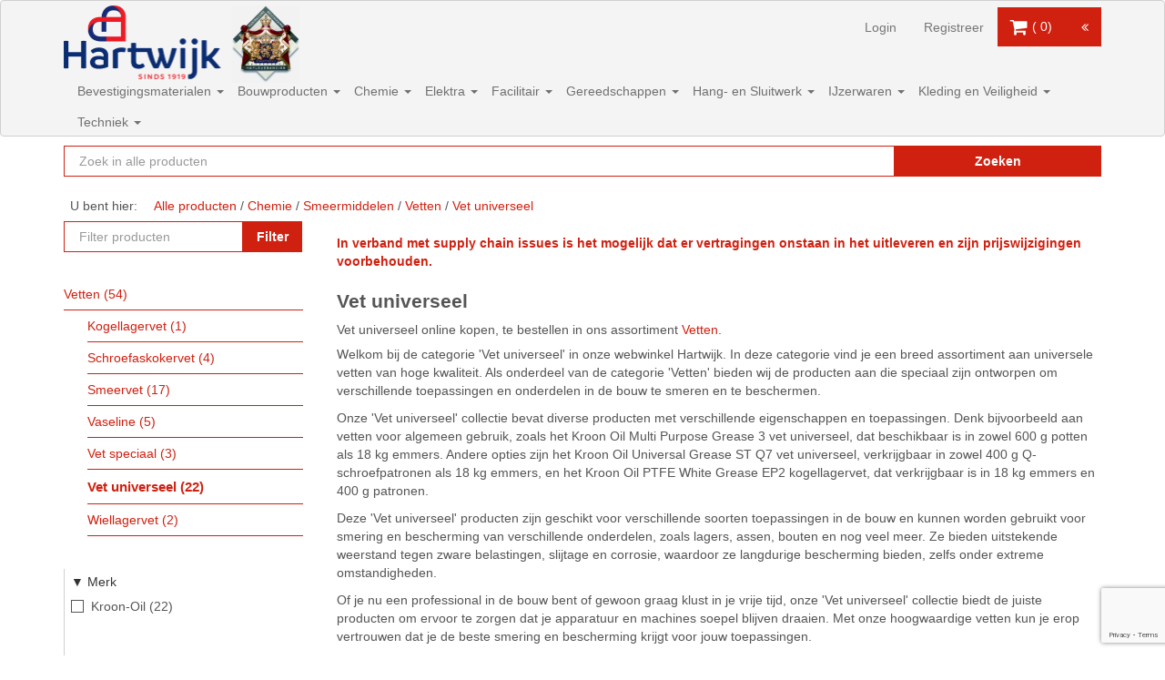

--- FILE ---
content_type: text/html; charset=UTF-8
request_url: https://webwinkel.hartwijk.nl/catalog/chemie/smeermiddelen/vetten/vet-universeel
body_size: 11707
content:
<!DOCTYPE html>
<html lang="nl" class="no-js">
<head>
    <link rel="preconnect" href="https://maxcdn.bootstrapcdn.com">

    <!-- Global site tag (gtag.js) - Google Analytics -->
    <script async src="https://www.googletagmanager.com/gtag/js?id=G-KBSNMPK9VQ"></script>
    <script>
        window.dataLayer = window.dataLayer || [];

        function gtag() {
            dataLayer.push(arguments);
        }

        gtag('js', new Date());
        gtag('config', 'G-KBSNMPK9VQ', {'anonymize_ip': true});
    </script>
    <meta charset="utf-8">
    <meta http-equiv="X-UA-Compatible" content="IE=edge">
    <meta name="viewport" content="width=device-width, initial-scale=1">

    <!-- Preload the stylesheet in a non-blocking manner -->
        <link rel="preload" href="https://fonts.googleapis.com/css?family=Roboto:400,300" as="style" onload="this.onload=null;this.rel='stylesheet'">
    <noscript><link rel="stylesheet" href="https://fonts.googleapis.com/css?family=Roboto:400,300"></noscript>

    <link type="text/css" rel="stylesheet" href="https://maxcdn.bootstrapcdn.com/bootstrap/3.4.1/css/bootstrap.min.css">
    <link type="text/css" rel="stylesheet" href="/css/combined.css?id=f068c757090185ae67b3">
    <link rel="apple-touch-icon" sizes="180x180" href="/apple-touch-icon.png">
<link rel="icon" type="image/png" sizes="32x32" href="/favicon-32x32.png">
<link rel="icon" type="image/png" sizes="16x16" href="/favicon-16x16.png">
<link rel="manifest" href="/site.webmanifest">
<link rel="mask-icon" href="/safari-pinned-tab.svg" color="#5bbad5">
<meta name="msapplication-TileColor" content="#da532c">
<meta name="theme-color" content="#ffffff">

    <!-- Scripts -->
    <script src="https://code.jquery.com/jquery-3.1.1.min.js" defer></script>
    <script src="https://maxcdn.bootstrapcdn.com/bootstrap/3.4.1/js/bootstrap.min.js" defer></script>
    	<script type="text/javascript" src="https://webwinkel.hartwijk.nl/packages/aimeos/shop/themes/jquery-ui.custom.min.js" defer></script>
	<script type="text/javascript" src="https://webwinkel.hartwijk.nl/packages/aimeos/shop/themes/aimeos.js?version=20220712a" defer></script>
	<script type="text/javascript" src="https://webwinkel.hartwijk.nl/packages/aimeos/shop/themes/elegance/aimeos.js" defer></script>
    <script src="/js/combined.js?id=c1455ff136406286676a" defer></script>


<script src="https://www.google.com/recaptcha/api.js?render=6Lf3cJYUAAAAABNBKw9Sytp7-R48EXSUl04UQ1SB"></script>
<script>
    grecaptcha.ready(function () {
        grecaptcha.execute('6Lf3cJYUAAAAABNBKw9Sytp7-R48EXSUl04UQ1SB', {action: '/mailinglist_subscribe'}).then(function (token) {
            document.getElementById('grecaptcha_token_mailinglist').value = token;
        });
    });
</script>                
    <script type="text/javascript" defer="defer" src="/shop/count?f_level1=chemie&f_level2=smeermiddelen&f_level3=vetten&f_level4=vet-universeel&f_catid=5046"></script>

            

<title>Vet universeel kopen? | Hartwijk Webwinkel</title>


<meta name="description" content="Vet universeel kopen? ✅ Vetten bestellen doe je bij Hartwijk Webwinkel! ✅" />





<link rel="canonical" href="https://webwinkel.hartwijk.nl/catalog/chemie/smeermiddelen/vetten/vet-universeel" />
<meta name="application-name" content="Aimeos" />

<meta name="robots" content="index, follow">


<script type="text/javascript" defer="defer" src="/shop/stock?s_prodcode%5B0%5D=H21500884&s_prodcode%5B1%5D=H21500885&s_prodcode%5B2%5D=H21500886&s_prodcode%5B3%5D=H21500918&s_prodcode%5B4%5D=H21500919&s_prodcode%5B5%5D=H21500920&s_prodcode%5B6%5D=H21500921&s_prodcode%5B7%5D=H21500922&s_prodcode%5B8%5D=H21500923&s_prodcode%5B9%5D=H21500924&s_prodcode%5B10%5D=H21500925&s_prodcode%5B11%5D=H21500926&s_prodcode%5B12%5D=H21500927&s_prodcode%5B13%5D=H21500928&s_prodcode%5B14%5D=H21500933&s_prodcode%5B15%5D=H21500934&s_prodcode%5B16%5D=H21500935&s_prodcode%5B17%5D=H21500936&s_prodcode%5B18%5D=H21500938&s_prodcode%5B19%5D=H21500939&s_prodcode%5B20%5D=H21501232&s_prodcode%5B21%5D=H21501233"></script>
</head>
<body>

<nav class="navbar navbar-default">

    <div class="container">

        <!-- Brand and toggle get grouped for better mobile display -->
        <div class="navbar-header">

            <!-- Collapsed Hamburger -->
            <button type="button" class="navbar-toggle collapsed"
                    data-toggle="collapse" data-target="#app-navbar-collapse" aria-expanded="false">
                <span class="sr-only">Toggle navigation</span>
                <span class="icon-bar"></span>
                <span class="icon-bar"></span>
                <span class="icon-bar"></span>
            </button>

            <!-- Branding Image -->
            <a class="navbar-brand" href="https://webwinkel.hartwijk.nl">
                <img alt="Hartwijk Webwinkel" src="/images/logo/logo.png">
            </a>
        </div>

        <!-- Collect the nav links, forms, and other content for toggling -->
        <div class="collapse navbar-collapse" id="app-navbar-collapse">

            <!-- Left Side Of Navbar -->
            <ul class="nav navbar-nav">
            </ul>

            <!-- Right Side Of Navbar -->
            <div class="nav navbar-nav navbar-right">
                    <section class="aimeos basket-mini" data-jsonurl="https://webwinkel.hartwijk.nl/jsonapi">




<h2>Winkelwagen</h2>

<a href="/shop/basket">
<div class="basket-mini-main">
<span class="quantity">
0</span>
<span class="value">
€ 0,00</span>
</div>
</a>

<div class="basket-mini-product">
<span class="basket-toggle toggle-close"></span>
<table class="basket">
<thead class="basket-header">
<tr>
<th class="name">Product</th>
<th class="quantity">Aantal</th>
<th class="price">Stukprijs</th>
<th class="action"></th>
</tr>
</thead>
<tbody class="basket-body">
<tr class="product prototype">
<td class="name"></td>
<td class="quantity"></td>
<td class="price"></td>
<td class="action"><a class="delete" href="#"></a></td>
</tr>
</tbody>
<tfoot class="basket-footer">
<tr class="delivery">
<td class="name" colspan="2">
Bezorging</td>
<td class="price">
€ 0,00</td>
<td class="action"></td>
</tr>
<tr class="total">
<td class="name" colspan="2">
Totaal</td>
<td class="price">
€ 0,00</td>
<td class="action"></td>
</tr>
</tfoot>
</table>
</div>


</section>
            </div>

            <ul class="nav navbar-nav navbar-right">
                <!-- Authentication Links -->
                                    <li><a href="https://webwinkel.hartwijk.nl/login">Login</a></li>
                    <li><a href="https://webwinkel.hartwijk.nl/register">Registreer</a></li>
                            </ul>

        </div><!-- /.navbar-collapse -->

        <div class="tradeweb-menu">
            <ul class="nav navbar-nav">
    <li class="dropdown">
        <a href="/catalog/bevestigingsmaterialen" onmouseover="buildMenu(2, 0);">
            Bevestigingsmaterialen <span class="caret"></span>
        </a>
        <ul class="dropdown-menu menu_id_2"></ul>
    </li>    <li class="dropdown">
        <a href="/catalog/bouwproducten" onmouseover="buildMenu(1172, 0);">
            Bouwproducten <span class="caret"></span>
        </a>
        <ul class="dropdown-menu menu_id_1172"></ul>
    </li>    <li class="dropdown">
        <a href="/catalog/chemie" onmouseover="buildMenu(1377, 0);">
            Chemie <span class="caret"></span>
        </a>
        <ul class="dropdown-menu menu_id_1377"></ul>
    </li>    <li class="dropdown">
        <a href="/catalog/elektra" onmouseover="buildMenu(1596, 0);">
            Elektra <span class="caret"></span>
        </a>
        <ul class="dropdown-menu menu_id_1596"></ul>
    </li>    <li class="dropdown">
        <a href="/catalog/facilitair" onmouseover="buildMenu(711, 0);">
            Facilitair <span class="caret"></span>
        </a>
        <ul class="dropdown-menu menu_id_711"></ul>
    </li>    <li class="dropdown">
        <a href="/catalog/gereedschappen" onmouseover="buildMenu(724, 0);">
            Gereedschappen <span class="caret"></span>
        </a>
        <ul class="dropdown-menu menu_id_724"></ul>
    </li>    <li class="dropdown">
        <a href="/catalog/hang--en-sluitwerk" onmouseover="buildMenu(264, 1);">
            Hang- en Sluitwerk <span class="caret"></span>
        </a>
        <ul class="dropdown-menu menu_id_264"></ul>
    </li>    <li class="dropdown">
        <a href="/catalog/ijzerwaren" onmouseover="buildMenu(62, 1);">
            IJzerwaren <span class="caret"></span>
        </a>
        <ul class="dropdown-menu menu_id_62"></ul>
    </li>    <li class="dropdown">
        <a href="/catalog/kleding-en-veiligheid" onmouseover="buildMenu(1392, 1);">
            Kleding en Veiligheid <span class="caret"></span>
        </a>
        <ul class="dropdown-menu menu_id_1392"></ul>
    </li>    <li class="dropdown">
        <a href="/catalog/techniek" onmouseover="buildMenu(1337, 0);">
            Techniek <span class="caret"></span>
        </a>
        <ul class="dropdown-menu menu_id_1337"></ul>
    </li></ul><!-- /.nav navbar-nav -->

        </div><!-- /.tradeweb-menu -->

    </div><!-- /.container -->

</nav>

<div class="container">
        <section class="aimeos catalog-filter" data-jsonurl="https://webwinkel.hartwijk.nl/jsonapi">


<nav>
<h2>Filter</h2>
<form method="GET" action="/catalog">

<section class="catalog-filter-search">

<h2>Zoeken</h2>
<div class="input-group">
<input class="form-control value" type="text"
name="f_search" value=""
data-url="/shop/suggest" data-hint="Voer minimaal 3 karakters in"
placeholder="Zoek in alle producten"
/><!--
--><button class="btn btn-default reset" type="reset" aria-label="Zoekopdracht resetten">
<span class="symbol"/>
</button><!--
--><button class="btn btn-primary" type="submit">
Zoeken</button>
</div>

</section>

</form>
</nav>

</section>
        <section class="aimeos catalog-stage" data-jsonurl="https://webwinkel.hartwijk.nl/jsonapi">



<div class="catalog-stage-image">
</div>


<div class="catalog-stage-breadcrumb">
<nav class="breadcrumb" itemscope itemtype="http://schema.org/BreadcrumbList">
<span class="title">U bent hier:</span>
<ol>

<li>
<a href="/catalog">
Alle producten</a>
</li>
<li itemprop="itemListElement" itemscope itemtype="http://schema.org/ListItem">
<a itemprop="item" href="/catalog/chemie">
<span itemprop="name">Chemie</span>
<meta itemprop="position" content="1" />
</a>
</li>
<li itemprop="itemListElement" itemscope itemtype="http://schema.org/ListItem">
<a itemprop="item" href="/catalog/chemie/smeermiddelen">
<span itemprop="name">Smeermiddelen</span>
<meta itemprop="position" content="2" />
</a>
</li>
<li itemprop="itemListElement" itemscope itemtype="http://schema.org/ListItem">
<a itemprop="item" href="/catalog/chemie/smeermiddelen/vetten">
<span itemprop="name">Vetten</span>
<meta itemprop="position" content="3" />
</a>
</li>
<li itemprop="itemListElement" itemscope itemtype="http://schema.org/ListItem">
<a itemprop="item" href="/catalog/chemie/smeermiddelen/vetten/vet-universeel">
<span itemprop="name">Vet universeel</span>
<meta itemprop="position" content="4" />
</a>
</li>

</ol>
</nav>
</div>


<!-- catalog.stage.navigator -->


<!-- catalog.stage.navigator -->

</section>
        <div class="row">
        <div class="col-md-3">
            <section class="aimeos catalog-filter" data-jsonurl="https://webwinkel.hartwijk.nl/jsonapi">


<nav>
<h2>Filter</h2>
<form method="GET" action="/catalog/chemie/smeermiddelen/vetten/vet-universeel">

<section class="catalog-filter-searchfilter">

<h2>Zoeken</h2>
<div class="input-group">
<input class="form-control value" type="text"
name="f_search" value=""
data-hint="Voer minimaal 3 karakters in"
placeholder="Filter producten"
/><!--
--><button class="btn btn-default reset" type="reset" aria-label="Zoekopdracht resetten">
<span class="symbol"/>
</button><!--
--><button class="btn btn-primary" type="submit">
Filter</button>
</div>


</section>

</form>
</nav>

</section>
            <section class="aimeos catalog-filter" data-jsonurl="https://webwinkel.hartwijk.nl/jsonapi">


<nav>
<h2>Filter</h2>
<form method="GET" action="/catalog/chemie/smeermiddelen/vetten/vet-universeel">

<section class="catalog-filter-tree catalog-filter-count">


<h2>Categorieën</h2>

<div class="category-selected">
<span class="selected-intro">Uw keuze</span>
<a class="selected-category" href="/catalog/chemie/smeermiddelen/vetten/vet-universeel">
Vet universeel</a>
</div>

<ul class="level-0">




<li class="cat-item catid-5040 withchild active catcode-ch1Sa/sm3fv/ve8Bu" data-id="5040" >

<a class="cat-item" href="/catalog/chemie/smeermiddelen/vetten"><!--
--><div class="media-list"><!--


--></div><!--
--><span class="cat-name">Vetten</span><!--
--></a>

<ul class="level-1">




<li class="cat-item catid-5041 nochild catcode-ch1Sa/sm3fv/ve8Bu/ko4R3" data-id="5041" >

<a class="cat-item" href="/catalog/chemie/smeermiddelen/vetten/kogellagervet"><!--
--><div class="media-list"><!--


--></div><!--
--><span class="cat-name">Kogellagervet</span><!--
--></a>


</li>




<li class="cat-item catid-5042 nochild catcode-ch1Sa/sm3fv/ve8Bu/sc0gH" data-id="5042" >

<a class="cat-item" href="/catalog/chemie/smeermiddelen/vetten/schroefaskokervet"><!--
--><div class="media-list"><!--


--></div><!--
--><span class="cat-name">Schroefaskokervet</span><!--
--></a>


</li>




<li class="cat-item catid-5043 nochild catcode-ch1Sa/sm3fv/ve8Bu/sm741" data-id="5043" >

<a class="cat-item" href="/catalog/chemie/smeermiddelen/vetten/smeervet"><!--
--><div class="media-list"><!--


--></div><!--
--><span class="cat-name">Smeervet</span><!--
--></a>


</li>




<li class="cat-item catid-5044 nochild catcode-ch1Sa/sm3fv/ve8Bu/va7tv" data-id="5044" >

<a class="cat-item" href="/catalog/chemie/smeermiddelen/vetten/vaseline"><!--
--><div class="media-list"><!--


--></div><!--
--><span class="cat-name">Vaseline</span><!--
--></a>


</li>




<li class="cat-item catid-5045 nochild catcode-ch1Sa/sm3fv/ve8Bu/ve876" data-id="5045" >

<a class="cat-item" href="/catalog/chemie/smeermiddelen/vetten/vet-speciaal"><!--
--><div class="media-list"><!--


--></div><!--
--><span class="cat-name">Vet speciaal</span><!--
--></a>


</li>




<li class="cat-item catid-5046 nochild active catcode-ch1Sa/sm3fv/ve8Bu/ve1DD catselected" data-id="5046" >

<a class="cat-item" href="/catalog/chemie/smeermiddelen/vetten/vet-universeel"><!--
--><div class="media-list"><!--


--></div><!--
--><span class="cat-name">Vet universeel</span><!--
--></a>


</li>




<li class="cat-item catid-5047 nochild catcode-ch1Sa/sm3fv/ve8Bu/wi9mJ" data-id="5047" >

<a class="cat-item" href="/catalog/chemie/smeermiddelen/vetten/wiellagervet"><!--
--><div class="media-list"><!--


--></div><!--
--><span class="cat-name">Wiellagervet</span><!--
--></a>


</li>
</ul>

</li>
</ul>

</section>

</form>
</nav>

</section>
            <section class="aimeos catalog-filter" data-jsonurl="https://webwinkel.hartwijk.nl/jsonapi">


<nav>
<h2>Filter</h2>
<form method="GET" action="/catalog/chemie/smeermiddelen/vetten/vet-universeel">

<section class="catalog-filter-attribute">


<h2>Eigenschappen</h2>




<div class="attribute-lists"><!--

--><fieldset class="attr-Merk">
<legend>Merk</legend>
<ul class="attr-list"><!--

--><li class="attr-item" data-id="58603">

<input class="attr-item" type="checkbox"
id="attr-58603"
name="f_attrid[]"
value="58603"
/>

<label class="attr-name" for="attr-58603"><!--
--><div class="media-list"><!--


--></div>
<span>Kroon-Oil</span><!--
--></label>
</li><!--

--></ul>
</fieldset><!--

--><fieldset class="attr-Inhoud">
<legend>Inhoud</legend>
<ul class="attr-list"><!--

--><li class="attr-item" data-id="7826">

<input class="attr-item" type="checkbox"
id="attr-7826"
name="f_attrid[]"
value="7826"
/>

<label class="attr-name" for="attr-7826"><!--
--><div class="media-list"><!--


--></div>
<span>5 kg</span><!--
--></label>
</li><!--

--><li class="attr-item" data-id="18702">

<input class="attr-item" type="checkbox"
id="attr-18702"
name="f_attrid[]"
value="18702"
/>

<label class="attr-name" for="attr-18702"><!--
--><div class="media-list"><!--


--></div>
<span>0,4 kg</span><!--
--></label>
</li><!--

--><li class="attr-item" data-id="18703">

<input class="attr-item" type="checkbox"
id="attr-18703"
name="f_attrid[]"
value="18703"
/>

<label class="attr-name" for="attr-18703"><!--
--><div class="media-list"><!--


--></div>
<span>0,6 kg</span><!--
--></label>
</li><!--

--><li class="attr-item" data-id="18704">

<input class="attr-item" type="checkbox"
id="attr-18704"
name="f_attrid[]"
value="18704"
/>

<label class="attr-name" for="attr-18704"><!--
--><div class="media-list"><!--


--></div>
<span>50 kg</span><!--
--></label>
</li><!--

--><li class="attr-item" data-id="18712">

<input class="attr-item" type="checkbox"
id="attr-18712"
name="f_attrid[]"
value="18712"
/>

<label class="attr-name" for="attr-18712"><!--
--><div class="media-list"><!--


--></div>
<span>18 kg</span><!--
--></label>
</li><!--

--><li class="attr-item" data-id="18715">

<input class="attr-item" type="checkbox"
id="attr-18715"
name="f_attrid[]"
value="18715"
/>

<label class="attr-name" for="attr-18715"><!--
--><div class="media-list"><!--


--></div>
<span>180 kg</span><!--
--></label>
</li><!--

--></ul>
</fieldset><!--

--><fieldset class="attr-Leverancier">
<legend>Leverancier</legend>
<ul class="attr-list"><!--

--><li class="attr-item" data-id="58602">

<input class="attr-item" type="checkbox"
id="attr-58602"
name="f_attrid[]"
value="58602"
/>

<label class="attr-name" for="attr-58602"><!--
--><div class="media-list"><!--


--></div>
<span>Kroon-Oil</span><!--
--></label>
</li><!--

--></ul>
</fieldset><!--

--><fieldset class="attr-Levereenheid">
<legend>Levereenheid</legend>
<ul class="attr-list"><!--

--><li class="attr-item" data-id="18731">

<input class="attr-item" type="checkbox"
id="attr-18731"
name="f_attrid[]"
value="18731"
/>

<label class="attr-name" for="attr-18731"><!--
--><div class="media-list"><!--


--></div>
<span>6x 600 g pot</span><!--
--></label>
</li><!--

--><li class="attr-item" data-id="18732">

<input class="attr-item" type="checkbox"
id="attr-18732"
name="f_attrid[]"
value="18732"
/>

<label class="attr-name" for="attr-18732"><!--
--><div class="media-list"><!--


--></div>
<span>4x 5 kg bus</span><!--
--></label>
</li><!--

--><li class="attr-item" data-id="18733">

<input class="attr-item" type="checkbox"
id="attr-18733"
name="f_attrid[]"
value="18733"
/>

<label class="attr-name" for="attr-18733"><!--
--><div class="media-list"><!--


--></div>
<span>50 kg drum</span><!--
--></label>
</li><!--

--><li class="attr-item" data-id="18753">

<input class="attr-item" type="checkbox"
id="attr-18753"
name="f_attrid[]"
value="18753"
/>

<label class="attr-name" for="attr-18753"><!--
--><div class="media-list"><!--


--></div>
<span>18 kg emmer</span><!--
--></label>
</li><!--

--><li class="attr-item" data-id="18765">

<input class="attr-item" type="checkbox"
id="attr-18765"
name="f_attrid[]"
value="18765"
/>

<label class="attr-name" for="attr-18765"><!--
--><div class="media-list"><!--


--></div>
<span>180 kg vat</span><!--
--></label>
</li><!--

--><li class="attr-item" data-id="18769">

<input class="attr-item" type="checkbox"
id="attr-18769"
name="f_attrid[]"
value="18769"
/>

<label class="attr-name" for="attr-18769"><!--
--><div class="media-list"><!--


--></div>
<span>12x 400 g patroon</span><!--
--></label>
</li><!--

--><li class="attr-item" data-id="18770">

<input class="attr-item" type="checkbox"
id="attr-18770"
name="f_attrid[]"
value="18770"
/>

<label class="attr-name" for="attr-18770"><!--
--><div class="media-list"><!--


--></div>
<span>12x 400 g Q-schroefpatroon</span><!--
--></label>
</li><!--

--><li class="attr-item" data-id="18771">

<input class="attr-item" type="checkbox"
id="attr-18771"
name="f_attrid[]"
value="18771"
/>

<label class="attr-name" for="attr-18771"><!--
--><div class="media-list"><!--


--></div>
<span>1x 400 g patroon</span><!--
--></label>
</li><!--

--></ul>
</fieldset><!--

--><fieldset class="attr-Minimum-besteleenheid">
<legend>Minimum besteleenheid</legend>
<ul class="attr-list"><!--

--><li class="attr-item" data-id="58606">

<input class="attr-item" type="checkbox"
id="attr-58606"
name="f_attrid[]"
value="58606"
/>

<label class="attr-name" for="attr-58606"><!--
--><div class="media-list"><!--


--></div>
<span>1 emmer</span><!--
--></label>
</li><!--

--><li class="attr-item" data-id="58607">

<input class="attr-item" type="checkbox"
id="attr-58607"
name="f_attrid[]"
value="58607"
/>

<label class="attr-name" for="attr-58607"><!--
--><div class="media-list"><!--


--></div>
<span>1 drum</span><!--
--></label>
</li><!--

--><li class="attr-item" data-id="58608">

<input class="attr-item" type="checkbox"
id="attr-58608"
name="f_attrid[]"
value="58608"
/>

<label class="attr-name" for="attr-58608"><!--
--><div class="media-list"><!--


--></div>
<span>1 vat</span><!--
--></label>
</li><!--

--><li class="attr-item" data-id="58612">

<input class="attr-item" type="checkbox"
id="attr-58612"
name="f_attrid[]"
value="58612"
/>

<label class="attr-name" for="attr-58612"><!--
--><div class="media-list"><!--


--></div>
<span>6 potten</span><!--
--></label>
</li><!--

--><li class="attr-item" data-id="58613">

<input class="attr-item" type="checkbox"
id="attr-58613"
name="f_attrid[]"
value="58613"
/>

<label class="attr-name" for="attr-58613"><!--
--><div class="media-list"><!--


--></div>
<span>4 bussen</span><!--
--></label>
</li><!--

--><li class="attr-item" data-id="58632">

<input class="attr-item" type="checkbox"
id="attr-58632"
name="f_attrid[]"
value="58632"
/>

<label class="attr-name" for="attr-58632"><!--
--><div class="media-list"><!--


--></div>
<span>12 patronen</span><!--
--></label>
</li><!--

--><li class="attr-item" data-id="58633">

<input class="attr-item" type="checkbox"
id="attr-58633"
name="f_attrid[]"
value="58633"
/>

<label class="attr-name" for="attr-58633"><!--
--><div class="media-list"><!--


--></div>
<span>12 Q-schroefpatronen</span><!--
--></label>
</li><!--

--><li class="attr-item" data-id="58634">

<input class="attr-item" type="checkbox"
id="attr-58634"
name="f_attrid[]"
value="58634"
/>

<label class="attr-name" for="attr-58634"><!--
--><div class="media-list"><!--


--></div>
<span>1 patroon</span><!--
--></label>
</li><!--

--></ul>
</fieldset><!--

--><fieldset class="attr-Verpakking">
<legend>Verpakking</legend>
<ul class="attr-list"><!--

--><li class="attr-item" data-id="8886">

<input class="attr-item" type="checkbox"
id="attr-8886"
name="f_attrid[]"
value="8886"
/>

<label class="attr-name" for="attr-8886"><!--
--><div class="media-list"><!--


--></div>
<span>Emmer</span><!--
--></label>
</li><!--

--><li class="attr-item" data-id="18679">

<input class="attr-item" type="checkbox"
id="attr-18679"
name="f_attrid[]"
value="18679"
/>

<label class="attr-name" for="attr-18679"><!--
--><div class="media-list"><!--


--></div>
<span>Drum</span><!--
--></label>
</li><!--

--><li class="attr-item" data-id="18680">

<input class="attr-item" type="checkbox"
id="attr-18680"
name="f_attrid[]"
value="18680"
/>

<label class="attr-name" for="attr-18680"><!--
--><div class="media-list"><!--


--></div>
<span>Vat</span><!--
--></label>
</li><!--

--><li class="attr-item" data-id="18683">

<input class="attr-item" type="checkbox"
id="attr-18683"
name="f_attrid[]"
value="18683"
/>

<label class="attr-name" for="attr-18683"><!--
--><div class="media-list"><!--


--></div>
<span>Pot</span><!--
--></label>
</li><!--

--><li class="attr-item" data-id="18684">

<input class="attr-item" type="checkbox"
id="attr-18684"
name="f_attrid[]"
value="18684"
/>

<label class="attr-name" for="attr-18684"><!--
--><div class="media-list"><!--


--></div>
<span>Bus</span><!--
--></label>
</li><!--

--><li class="attr-item" data-id="18693">

<input class="attr-item" type="checkbox"
id="attr-18693"
name="f_attrid[]"
value="18693"
/>

<label class="attr-name" for="attr-18693"><!--
--><div class="media-list"><!--


--></div>
<span>Patroon</span><!--
--></label>
</li><!--

--><li class="attr-item" data-id="58636">

<input class="attr-item" type="checkbox"
id="attr-58636"
name="f_attrid[]"
value="58636"
/>

<label class="attr-name" for="attr-58636"><!--
--><div class="media-list"><!--


--></div>
<span>Q-patroon</span><!--
--></label>
</li><!--

--></ul>
</fieldset><!--

--><fieldset class="attr-Viscositeit">
<legend>Viscositeit</legend>
<ul class="attr-list"><!--

--><li class="attr-item" data-id="18826">

<input class="attr-item" type="checkbox"
id="attr-18826"
name="f_attrid[]"
value="18826"
/>

<label class="attr-name" for="attr-18826"><!--
--><div class="media-list"><!--


--></div>
<span>2</span><!--
--></label>
</li><!--

--></ul>
</fieldset><!--


--></div>



<noscript>
<button class="filter btn btn-primary" type="submit">
Toon</button>
</noscript>

</section>

</form>
</nav>

</section>
        </div>
        <div class="col-md-9">
            <section class="aimeos catalog-list" data-jsonurl="https://webwinkel.hartwijk.nl/jsonapi">



<div class="catalog-list-head">

<div class="holiday" style="color:#D02010; font-weight: bold; margin-bottom:0.8em;">
<span class="holiday-text">In verband met supply chain issues is het mogelijk dat er vertragingen onstaan in het uitleveren en zijn prijswijzigingen voorbehouden.</span>
</div>

<div class="imagelist-default">
</div>

<h1>Vet universeel</h1>

<div class="description">
Vet universeel online kopen, te bestellen in ons assortiment <a href="/catalog/chemie/smeermiddelen/vetten">Vetten</a>.</div>

<div class="long">
<p>Welkom bij de categorie 'Vet universeel' in onze webwinkel Hartwijk. In deze categorie vind je een breed assortiment aan universele vetten van hoge kwaliteit. Als onderdeel van de categorie 'Vetten' bieden wij de producten aan die speciaal zijn ontworpen om verschillende toepassingen en onderdelen in de bouw te smeren en te beschermen.</p>

<p>Onze 'Vet universeel' collectie bevat diverse producten met verschillende eigenschappen en toepassingen. Denk bijvoorbeeld aan vetten voor algemeen gebruik, zoals het Kroon Oil Multi Purpose Grease 3 vet universeel, dat beschikbaar is in zowel 600 g potten als 18 kg emmers. Andere opties zijn het Kroon Oil Universal Grease ST Q7 vet universeel, verkrijgbaar in zowel 400 g Q-schroefpatronen als 18 kg emmers, en het Kroon Oil PTFE White Grease EP2 kogellagervet, dat verkrijgbaar is in 18 kg emmers en 400 g patronen.</p>

<p>Deze 'Vet universeel' producten zijn geschikt voor verschillende soorten toepassingen in de bouw en kunnen worden gebruikt voor smering en bescherming van verschillende onderdelen, zoals lagers, assen, bouten en nog veel meer. Ze bieden uitstekende weerstand tegen zware belastingen, slijtage en corrosie, waardoor ze langdurige bescherming bieden, zelfs onder extreme omstandigheden.</p>

<p>Of je nu een professional in de bouw bent of gewoon graag klust in je vrije tijd, onze 'Vet universeel' collectie biedt de juiste producten om ervoor te zorgen dat je apparatuur en machines soepel blijven draaien. Met onze hoogwaardige vetten kun je erop vertrouwen dat je de beste smering en bescherming krijgt voor jouw toepassingen.</p>

<p>Bekijk ons assortiment 'Vet universeel' producten en vind het juiste vet voor jouw behoeften. Bij Hartwijk staan we klaar om je te helpen bij het kiezen van de beste producten en het beantwoorden van eventuele vragen. Bestel vandaag nog en geniet van de kwaliteit en betrouwbaarheid van onze 'Vet universeel' producten.</p></div>

</div>






<div class="catalog-list-type">
</div>


<nav class="pagination">



</nav>




<div class="catalog-list-items" data-infinite-url="">


<script>
window.gtag_list_product_items = {"rrOFgZABw9-ouiU5whdj":{"id":"H21500938","name":"Kroon Oil Universal Grease ST Q7 vet universeel 18 kg emmer 33509","quantity":null,"price":"207.127800"},"r7OFgZABw9-ouiU5whd0":{"id":"H21500939","name":"Kroon Oil Universal Grease ST Q7 vet universeel 50 kg drum 33641","quantity":null,"price":"552.970000"},"sLOFgZABw9-ouiU5wheE":{"id":"H21500925","name":"Kroon Oil MP Lithep Grease EP2 vet universeel 400 g patroon 3004","quantity":null,"price":"9.779220"},"sbOFgZABw9-ouiU5wheU":{"id":"H21500924","name":"Kroon Oil MP Lithep Grease EP2 vet universeel 400 g Q-schroefpatroon 34793","quantity":null,"price":"9.873600"},"srOFgZABw9-ouiU5when":{"id":"H21501232","name":"Kroon Oil MP Lithep Grease EP2 vet universeel 600 g pot 34069","quantity":null,"price":"15.267780"},"s7OFgZABw9-ouiU5whe3":{"id":"H21501233","name":"Kroon Oil MP Lithep Grease EP2 vet universeel 5 kg bus 34169","quantity":null,"price":"79.863025"},"tLOFgZABw9-ouiU5whfH":{"id":"H21500926","name":"Kroon Oil MP Lithep Grease EP2 vet universeel 18 kg emmer 38026","quantity":null,"price":"187.090200"},"tbOFgZABw9-ouiU5whfX":{"id":"H21500927","name":"Kroon Oil MP Lithep Grease EP2 vet universeel 50 kg drum 13103","quantity":null,"price":"511.225000"},"trOFgZABw9-ouiU5whfo":{"id":"H21500928","name":"Kroon Oil MP Lithep Grease EP2 vet universeel 180 kg vat 13221","quantity":null,"price":"1809.918000"},"t7OFgZABw9-ouiU5whf3":{"id":"H21500918","name":"Kroon Oil MoS2 Grease EP 2 vet universeel 400 g patroon 3006","quantity":null,"price":"10.079300"},"uLOFgZABw9-ouiU5wxcG":{"id":"H21500919","name":"Kroon Oil MoS2 Grease EP 2 vet universeel 600 g pot 34074","quantity":null,"price":"15.300450"},"ubOFgZABw9-ouiU5wxcW":{"id":"H21500920","name":"Kroon Oil MoS2 Grease EP 2 vet universeel 5 kg bus 3307","quantity":null,"price":"86.291150"},"urOFgZABw9-ouiU5wxcm":{"id":"H21500921","name":"Kroon Oil MoS2 Grease EP 2 vet universeel 18 kg emmer 38035","quantity":null,"price":"202.118400"},"u7OFgZABw9-ouiU5wxc5":{"id":"H21500922","name":"Kroon Oil MoS2 Grease EP 2 vet universeel 50 kg drum 13107","quantity":null,"price":"552.970000"},"vLOFgZABw9-ouiU5wxdK":{"id":"H21500923","name":"Kroon Oil MoS2 Grease EP 2 vet universeel 180 kg vat 13207","quantity":null,"price":"1960.200000"},"vbOFgZABw9-ouiU5wxda":{"id":"H21500933","name":"Kroon Oil Multi Purpose Grease 3 vet universeel 600 g pot 34070","quantity":null,"price":"16.247880"},"vrOFgZABw9-ouiU5wxdp":{"id":"H21500934","name":"Kroon Oil Multi Purpose Grease 3 vet universeel 18 kg emmer 38025","quantity":null,"price":"182.734200"},"v7OFgZABw9-ouiU5wxd6":{"id":"H21500935","name":"Kroon Oil Multi Purpose Grease 3 vet universeel 50 kg drum 13102","quantity":null,"price":"496.100000"},"wLOFgZABw9-ouiU5wxeK":{"id":"H21500936","name":"Kroon Oil Multi Purpose Grease 3 vet universeel 180 kg vat 13220","quantity":null,"price":"1762.002000"},"wbOFgZABw9-ouiU5wxeZ":{"id":"H21500884","name":"Kroon Oil PTFE White Grease EP2 kogellagervet 400 g patroon 13402","quantity":null,"price":"19.273987"},"wrOFgZABw9-ouiU5wxeq":{"id":"H21500885","name":"Kroon Oil PTFE White Grease EP2 kogellagervet 600 g pot 34076","quantity":null,"price":"20.929975"},"w7OFgZABw9-ouiU5wxe6":{"id":"H21500886","name":"Kroon Oil PTFE White Grease EP2 kogellagervet 18 kg emmer 38041","quantity":null,"price":"271.596600"}};
</script>

<ul class="list-items"><!--


--><li class="product "
data-reqstock="1"
itemprop=""
itemtype="http://schema.org/Product"
itemscope="" >


<a href="/product/h21500938/kroon-oil-universal-grease-st-q7-vet-universeel-18-kg-emmer-33509">

<div class="media-list">
<noscript>
<div class="media-item" itemprop="image" itemscope="" itemtype="http://schema.org/ImageObject">
<img src="https://hartwijk.image.tradeweb.nl/300x300/8710128000012-aboutsupply-kroon-oil-33509.jpg" alt="Kroon Oil Universal Grease ST Q7 vet universeel 18 kg emmer - H21500938 - afbeelding 1" />
<meta itemprop="contentUrl" content="https://hartwijk.image.tradeweb.nl/300x300/8710128000012-aboutsupply-kroon-oil-33509.jpg" />
</div>
</noscript>

<div class="media-item">
<img class="lazy-image"
src="[data-uri]"
data-src="https://hartwijk.image.tradeweb.nl/300x300/8710128000012-aboutsupply-kroon-oil-33509.jpg"
data-srcset="https://hartwijk.image.tradeweb.nl/300x300/8710128000012-aboutsupply-kroon-oil-33509.jpg 1w, https://hartwijk.image.tradeweb.nl/500x500/8710128000012-aboutsupply-kroon-oil-33509.jpg 250w"
alt="Kroon Oil Universal Grease ST Q7 vet universeel 18 kg emmer - H21500938 - afbeelding 1"
/>
</div>
<div class="media-item">
<img class="lazy-image"
src="[data-uri]"
data-src="https://hartwijk.image.tradeweb.nl/300x300/8710128000012-aboutsupply-logo-kroon-oil.jpg"
data-srcset="https://hartwijk.image.tradeweb.nl/300x300/8710128000012-aboutsupply-logo-kroon-oil.jpg 1w, https://hartwijk.image.tradeweb.nl/500x500/8710128000012-aboutsupply-logo-kroon-oil.jpg 250w"
alt="Kroon Oil Universal Grease ST Q7 vet universeel 18 kg emmer - H21500938 - afbeelding 2"
/>
</div>
</div>

<div class="text-list">
<h2 itemprop="name">Kroon Oil Universal Grease ST Q7 vet universeel 18 kg emmer 33509</h2>
<h3 itemprop="productcode">H21500938</h3>

<meta itemprop="gtin13" content="8710128335091"/>

<span itemprop="brand" itemscope itemtype="http://schema.org/Brand">
<meta itemprop="name" content="Kroon-Oil">
</span>

<div class="text-item" itemprop="description">
<ul>
<li>Vet universeel</li>
<li>Kroon-Oil</li>
<li>Type Universal Grease ST Q7</li>
<li>33509</li>
<li>8710128335091</li>
</ul><br/>
</div>
</div>

</a>


<div class="offer" itemprop="offers" itemscope itemtype="http://schema.org/Offer">

<div class="stock-list">
<div class="articleitem stock-actual"
data-prodid="rrOFgZABw9-ouiU5whdj"
data-prodcode="H21500938">
</div>
</div>

<div class="price-list">
<div class="articleitem price price-actual"
data-prodid="rrOFgZABw9-ouiU5whdj"
data-prodcode="H21500938">


<meta itemprop="priceCurrency" content="EUR" />
<meta itemprop="price" content="207.13" />
<meta itemprop="url" content="https://webwinkel.hartwijk.nl/product/h21500938/kroon-oil-universal-grease-st-q7-vet-universeel-18-kg-emmer-33509" />

<div class="price-item default " itemprop="priceSpecification" itemscope="" itemtype="http://schema.org/PriceSpecification">

<meta itemprop="valueAddedTaxIncluded" content="true" />
<meta itemprop="priceCurrency" content="EUR" />
<meta itemprop="price" content="207.13" />

<span class="quantity" itemscope="" itemtype="http://schema.org/QuantitativeValue">
<meta itemprop="minValue" content="1" />
Vanaf 1</span>

<span class="value">
€ 207,13 per emmer</span>



<span class="taxrate">
Incl. 21,00% BTW</span>
</div>


</div>

</div>

</div>


<form method="POST" action="/shop/basket">
<!-- catalog.lists.items.csrf -->
<input class="csrf-token" type="hidden" name="_token" value="ziUiebizs8yUHrkNvES7FRuwH4eHWQpCJ7GaeyDn" /><!-- catalog.lists.items.csrf -->



<div class="items-attribute">
<ul class="selection">
</ul>

<ul class="selection">
</ul>
</div>

<div class="addbasket">
<div class="input-group">
<input type="hidden" value="add"
name="b_action"
/>
<input type="hidden" value="rrOFgZABw9-ouiU5whdj"
name="b_prod[0][prodid]"
/>
<input type="number" class="form-control" value="1"
 min="1" max="2147483647" maxlength="10" step="1" required="required" name="b_prod[0][quantity]"
aria-label="Aantal"
/><!--
--><button class="btn btn-primary" type="submit" value=""  title="Voeg toe aan winkelwagen">
<span class="addbasket-list"></span>
</button>
</div>
</div>

</form>


</li><!--


--><li class="product "
data-reqstock="1"
itemprop=""
itemtype="http://schema.org/Product"
itemscope="" >


<a href="/product/h21500939/kroon-oil-universal-grease-st-q7-vet-universeel-50-kg-drum-33641">

<div class="media-list">
<noscript>
<div class="media-item" itemprop="image" itemscope="" itemtype="http://schema.org/ImageObject">
<img src="https://hartwijk.image.tradeweb.nl/300x300/8710128000012-aboutsupply-kroon-oil-33641.jpg" alt="Kroon Oil Universal Grease ST Q7 vet universeel 50 kg drum - H21500939 - afbeelding 1" />
<meta itemprop="contentUrl" content="https://hartwijk.image.tradeweb.nl/300x300/8710128000012-aboutsupply-kroon-oil-33641.jpg" />
</div>
</noscript>

<div class="media-item">
<img class="lazy-image"
src="[data-uri]"
data-src="https://hartwijk.image.tradeweb.nl/300x300/8710128000012-aboutsupply-kroon-oil-33641.jpg"
data-srcset="https://hartwijk.image.tradeweb.nl/300x300/8710128000012-aboutsupply-kroon-oil-33641.jpg 1w, https://hartwijk.image.tradeweb.nl/500x500/8710128000012-aboutsupply-kroon-oil-33641.jpg 250w"
alt="Kroon Oil Universal Grease ST Q7 vet universeel 50 kg drum - H21500939 - afbeelding 1"
/>
</div>
<div class="media-item">
<img class="lazy-image"
src="[data-uri]"
data-src="https://hartwijk.image.tradeweb.nl/300x300/8710128000012-aboutsupply-logo-kroon-oil.jpg"
data-srcset="https://hartwijk.image.tradeweb.nl/300x300/8710128000012-aboutsupply-logo-kroon-oil.jpg 1w, https://hartwijk.image.tradeweb.nl/500x500/8710128000012-aboutsupply-logo-kroon-oil.jpg 250w"
alt="Kroon Oil Universal Grease ST Q7 vet universeel 50 kg drum - H21500939 - afbeelding 2"
/>
</div>
</div>

<div class="text-list">
<h2 itemprop="name">Kroon Oil Universal Grease ST Q7 vet universeel 50 kg drum 33641</h2>
<h3 itemprop="productcode">H21500939</h3>

<meta itemprop="gtin13" content="8710128336418"/>

<span itemprop="brand" itemscope itemtype="http://schema.org/Brand">
<meta itemprop="name" content="Kroon-Oil">
</span>

<div class="text-item" itemprop="description">
<ul>
<li>Vet universeel</li>
<li>Kroon-Oil</li>
<li>Type Universal Grease ST Q7</li>
<li>33641</li>
<li>8710128336418</li>
</ul><br/>
</div>
</div>

</a>


<div class="offer" itemprop="offers" itemscope itemtype="http://schema.org/Offer">

<div class="stock-list">
<div class="articleitem stock-actual"
data-prodid="r7OFgZABw9-ouiU5whd0"
data-prodcode="H21500939">
</div>
</div>

<div class="price-list">
<div class="articleitem price price-actual"
data-prodid="r7OFgZABw9-ouiU5whd0"
data-prodcode="H21500939">


<meta itemprop="priceCurrency" content="EUR" />
<meta itemprop="price" content="552.97" />
<meta itemprop="url" content="https://webwinkel.hartwijk.nl/product/h21500939/kroon-oil-universal-grease-st-q7-vet-universeel-50-kg-drum-33641" />

<div class="price-item default " itemprop="priceSpecification" itemscope="" itemtype="http://schema.org/PriceSpecification">

<meta itemprop="valueAddedTaxIncluded" content="true" />
<meta itemprop="priceCurrency" content="EUR" />
<meta itemprop="price" content="552.97" />

<span class="quantity" itemscope="" itemtype="http://schema.org/QuantitativeValue">
<meta itemprop="minValue" content="1" />
Vanaf 1</span>

<span class="value">
€ 552,97 per drum</span>



<span class="taxrate">
Incl. 21,00% BTW</span>
</div>


</div>

</div>

</div>


<form method="POST" action="/shop/basket">
<!-- catalog.lists.items.csrf -->
<input class="csrf-token" type="hidden" name="_token" value="ziUiebizs8yUHrkNvES7FRuwH4eHWQpCJ7GaeyDn" /><!-- catalog.lists.items.csrf -->



<div class="items-attribute">
<ul class="selection">
</ul>

<ul class="selection">
</ul>
</div>

<div class="addbasket">
<div class="input-group">
<input type="hidden" value="add"
name="b_action"
/>
<input type="hidden" value="r7OFgZABw9-ouiU5whd0"
name="b_prod[0][prodid]"
/>
<input type="number" class="form-control" value="1"
 min="1" max="2147483647" maxlength="10" step="1" required="required" name="b_prod[0][quantity]"
aria-label="Aantal"
/><!--
--><button class="btn btn-primary" type="submit" value=""  title="Voeg toe aan winkelwagen">
<span class="addbasket-list"></span>
</button>
</div>
</div>

</form>


</li><!--


--><li class="product "
data-reqstock="1"
itemprop=""
itemtype="http://schema.org/Product"
itemscope="" >


<a href="/product/h21500925/kroon-oil-mp-lithep-grease-ep2-vet-universeel-400-g-patroon-3004">

<div class="media-list">
<noscript>
<div class="media-item" itemprop="image" itemscope="" itemtype="http://schema.org/ImageObject">
<img src="https://hartwijk.image.tradeweb.nl/300x300/8710128000012-aboutsupply-kroon-oil-03004.jpg" alt="Kroon Oil MP Lithep Grease EP2 vet universeel 400 g patroon - H21500925 - afbeelding 1" />
<meta itemprop="contentUrl" content="https://hartwijk.image.tradeweb.nl/300x300/8710128000012-aboutsupply-kroon-oil-03004.jpg" />
</div>
</noscript>

<div class="media-item">
<img class="lazy-image"
src="[data-uri]"
data-src="https://hartwijk.image.tradeweb.nl/300x300/8710128000012-aboutsupply-kroon-oil-03004.jpg"
data-srcset="https://hartwijk.image.tradeweb.nl/300x300/8710128000012-aboutsupply-kroon-oil-03004.jpg 1w, https://hartwijk.image.tradeweb.nl/500x500/8710128000012-aboutsupply-kroon-oil-03004.jpg 250w"
alt="Kroon Oil MP Lithep Grease EP2 vet universeel 400 g patroon - H21500925 - afbeelding 1"
/>
</div>
<div class="media-item">
<img class="lazy-image"
src="[data-uri]"
data-src="https://hartwijk.image.tradeweb.nl/300x300/8710128000012-aboutsupply-logo-kroon-oil.jpg"
data-srcset="https://hartwijk.image.tradeweb.nl/300x300/8710128000012-aboutsupply-logo-kroon-oil.jpg 1w, https://hartwijk.image.tradeweb.nl/500x500/8710128000012-aboutsupply-logo-kroon-oil.jpg 250w"
alt="Kroon Oil MP Lithep Grease EP2 vet universeel 400 g patroon - H21500925 - afbeelding 2"
/>
</div>
</div>

<div class="text-list">
<h2 itemprop="name">Kroon Oil MP Lithep Grease EP2 vet universeel 400 g patroon 3004</h2>
<h3 itemprop="productcode">H21500925</h3>

<meta itemprop="gtin13" content="8710128030040"/>

<span itemprop="brand" itemscope itemtype="http://schema.org/Brand">
<meta itemprop="name" content="Kroon-Oil">
</span>

<div class="text-item" itemprop="description">
<ul>
<li>Vet universeel</li>
<li>Kroon-Oil</li>
<li>Type MP Lithep Grease EP2</li>
<li>03004</li>
<li>8710128030040</li>
</ul><br/>
</div>
</div>

</a>


<div class="offer" itemprop="offers" itemscope itemtype="http://schema.org/Offer">

<div class="stock-list">
<div class="articleitem stock-actual"
data-prodid="sLOFgZABw9-ouiU5wheE"
data-prodcode="H21500925">
</div>
</div>

<div class="price-list">
<div class="articleitem price price-actual"
data-prodid="sLOFgZABw9-ouiU5wheE"
data-prodcode="H21500925">


<meta itemprop="priceCurrency" content="EUR" />
<meta itemprop="price" content="9.78" />
<meta itemprop="url" content="https://webwinkel.hartwijk.nl/product/h21500925/kroon-oil-mp-lithep-grease-ep2-vet-universeel-400-g-patroon-3004" />

<div class="price-item default " itemprop="priceSpecification" itemscope="" itemtype="http://schema.org/PriceSpecification">

<meta itemprop="valueAddedTaxIncluded" content="true" />
<meta itemprop="priceCurrency" content="EUR" />
<meta itemprop="price" content="9.78" />

<span class="quantity" itemscope="" itemtype="http://schema.org/QuantitativeValue">
<meta itemprop="minValue" content="1" />
Vanaf 1</span>

<span class="value">
€ 9,78 per patroon</span>

<span class="rebate">
1,09 € off</span>
<span class="rebatepercent">
-10%</span>


<span class="taxrate">
Incl. 21,00% BTW</span>
</div>


</div>

</div>

</div>


<form method="POST" action="/shop/basket">
<!-- catalog.lists.items.csrf -->
<input class="csrf-token" type="hidden" name="_token" value="ziUiebizs8yUHrkNvES7FRuwH4eHWQpCJ7GaeyDn" /><!-- catalog.lists.items.csrf -->



<div class="items-attribute">
<ul class="selection">
</ul>

<ul class="selection">
</ul>
</div>

<div class="addbasket">
<div class="input-group">
<input type="hidden" value="add"
name="b_action"
/>
<input type="hidden" value="sLOFgZABw9-ouiU5wheE"
name="b_prod[0][prodid]"
/>
<input type="number" class="form-control" value="1"
 min="1" max="2147483647" maxlength="10" step="1" required="required" name="b_prod[0][quantity]"
aria-label="Aantal"
/><!--
--><button class="btn btn-primary" type="submit" value=""  title="Voeg toe aan winkelwagen">
<span class="addbasket-list"></span>
</button>
</div>
</div>

</form>


</li><!--


--><li class="product "
data-reqstock="1"
itemprop=""
itemtype="http://schema.org/Product"
itemscope="" >


<a href="/product/h21500924/kroon-oil-mp-lithep-grease-ep2-vet-universeel-400-g-q-schroefpatroon-34793">

<div class="media-list">
<noscript>
<div class="media-item" itemprop="image" itemscope="" itemtype="http://schema.org/ImageObject">
<img src="https://hartwijk.image.tradeweb.nl/300x300/8710128000012-aboutsupply-kroon-oil-34793.jpg" alt="Kroon Oil MP Lithep Grease EP2 vet universeel 400 g Q-schroefpatroon - H21500924 - afbeelding 1" />
<meta itemprop="contentUrl" content="https://hartwijk.image.tradeweb.nl/300x300/8710128000012-aboutsupply-kroon-oil-34793.jpg" />
</div>
</noscript>

<div class="media-item">
<img class="lazy-image"
src="[data-uri]"
data-src="https://hartwijk.image.tradeweb.nl/300x300/8710128000012-aboutsupply-kroon-oil-34793.jpg"
data-srcset="https://hartwijk.image.tradeweb.nl/300x300/8710128000012-aboutsupply-kroon-oil-34793.jpg 1w, https://hartwijk.image.tradeweb.nl/500x500/8710128000012-aboutsupply-kroon-oil-34793.jpg 250w"
alt="Kroon Oil MP Lithep Grease EP2 vet universeel 400 g Q-schroefpatroon - H21500924 - afbeelding 1"
/>
</div>
<div class="media-item">
<img class="lazy-image"
src="[data-uri]"
data-src="https://hartwijk.image.tradeweb.nl/300x300/8710128000012-aboutsupply-logo-kroon-oil.jpg"
data-srcset="https://hartwijk.image.tradeweb.nl/300x300/8710128000012-aboutsupply-logo-kroon-oil.jpg 1w, https://hartwijk.image.tradeweb.nl/500x500/8710128000012-aboutsupply-logo-kroon-oil.jpg 250w"
alt="Kroon Oil MP Lithep Grease EP2 vet universeel 400 g Q-schroefpatroon - H21500924 - afbeelding 2"
/>
</div>
</div>

<div class="text-list">
<h2 itemprop="name">Kroon Oil MP Lithep Grease EP2 vet universeel 400 g Q-schroefpatroon 34793</h2>
<h3 itemprop="productcode">H21500924</h3>

<meta itemprop="gtin13" content="8710128347933"/>

<span itemprop="brand" itemscope itemtype="http://schema.org/Brand">
<meta itemprop="name" content="Kroon-Oil">
</span>

<div class="text-item" itemprop="description">
<ul>
<li>Vet universeel</li>
<li>Kroon-Oil</li>
<li>Type MP Lithep Grease EP2</li>
<li>34793</li>
<li>8710128347933</li>
</ul><br/>
</div>
</div>

</a>


<div class="offer" itemprop="offers" itemscope itemtype="http://schema.org/Offer">

<div class="stock-list">
<div class="articleitem stock-actual"
data-prodid="sbOFgZABw9-ouiU5wheU"
data-prodcode="H21500924">
</div>
</div>

<div class="price-list">
<div class="articleitem price price-actual"
data-prodid="sbOFgZABw9-ouiU5wheU"
data-prodcode="H21500924">


<meta itemprop="priceCurrency" content="EUR" />
<meta itemprop="price" content="118.48" />
<meta itemprop="url" content="https://webwinkel.hartwijk.nl/product/h21500924/kroon-oil-mp-lithep-grease-ep2-vet-universeel-400-g-q-schroefpatroon-34793" />

<div class="price-item default " itemprop="priceSpecification" itemscope="" itemtype="http://schema.org/PriceSpecification">

<meta itemprop="valueAddedTaxIncluded" content="true" />
<meta itemprop="priceCurrency" content="EUR" />
<meta itemprop="price" content="118.48" />

<span class="quantity" itemscope="" itemtype="http://schema.org/QuantitativeValue">
<meta itemprop="minValue" content="12" />
Vanaf 12</span>

<span class="value">
€ 118,48 per 12 Q-schroefpatronen</span>

<span class="rebate">
1,74 € off</span>
<span class="rebatepercent">
-15%</span>


<span class="taxrate">
Incl. 21,00% BTW</span>
</div>


</div>

</div>

</div>


<form method="POST" action="/shop/basket">
<!-- catalog.lists.items.csrf -->
<input class="csrf-token" type="hidden" name="_token" value="ziUiebizs8yUHrkNvES7FRuwH4eHWQpCJ7GaeyDn" /><!-- catalog.lists.items.csrf -->



<div class="items-attribute">
<ul class="selection">
</ul>

<ul class="selection">
</ul>
</div>

<div class="addbasket">
<div class="input-group">
<input type="hidden" value="add"
name="b_action"
/>
<input type="hidden" value="sbOFgZABw9-ouiU5wheU"
name="b_prod[0][prodid]"
/>
<input type="number" class="form-control" value="12"
 min="12" max="2147483647" maxlength="10" step="12" required="required" name="b_prod[0][quantity]"
aria-label="Aantal"
/><!--
--><button class="btn btn-primary" type="submit" value=""  title="Voeg toe aan winkelwagen">
<span class="addbasket-list"></span>
</button>
</div>
</div>

</form>


</li><!--


--><li class="product "
data-reqstock="1"
itemprop=""
itemtype="http://schema.org/Product"
itemscope="" >


<a href="/product/h21501232/kroon-oil-mp-lithep-grease-ep2-vet-universeel-600-g-pot-34069">

<div class="media-list">
<noscript>
<div class="media-item" itemprop="image" itemscope="" itemtype="http://schema.org/ImageObject">
<img src="https://hartwijk.image.tradeweb.nl/300x300/8710128000012-aboutsupply-kroon-oil-34069.jpg" alt="Kroon Oil MP Lithep Grease EP2 vet universeel 600 g pot - H21501232 - afbeelding 1" />
<meta itemprop="contentUrl" content="https://hartwijk.image.tradeweb.nl/300x300/8710128000012-aboutsupply-kroon-oil-34069.jpg" />
</div>
</noscript>

<div class="media-item">
<img class="lazy-image"
src="[data-uri]"
data-src="https://hartwijk.image.tradeweb.nl/300x300/8710128000012-aboutsupply-kroon-oil-34069.jpg"
data-srcset="https://hartwijk.image.tradeweb.nl/300x300/8710128000012-aboutsupply-kroon-oil-34069.jpg 1w, https://hartwijk.image.tradeweb.nl/500x500/8710128000012-aboutsupply-kroon-oil-34069.jpg 250w"
alt="Kroon Oil MP Lithep Grease EP2 vet universeel 600 g pot - H21501232 - afbeelding 1"
/>
</div>
<div class="media-item">
<img class="lazy-image"
src="[data-uri]"
data-src="https://hartwijk.image.tradeweb.nl/300x300/8710128000012-aboutsupply-logo-kroon-oil.jpg"
data-srcset="https://hartwijk.image.tradeweb.nl/300x300/8710128000012-aboutsupply-logo-kroon-oil.jpg 1w, https://hartwijk.image.tradeweb.nl/500x500/8710128000012-aboutsupply-logo-kroon-oil.jpg 250w"
alt="Kroon Oil MP Lithep Grease EP2 vet universeel 600 g pot - H21501232 - afbeelding 2"
/>
</div>
</div>

<div class="text-list">
<h2 itemprop="name">Kroon Oil MP Lithep Grease EP2 vet universeel 600 g pot 34069</h2>
<h3 itemprop="productcode">H21501232</h3>

<meta itemprop="gtin13" content="8710128340699"/>

<span itemprop="brand" itemscope itemtype="http://schema.org/Brand">
<meta itemprop="name" content="Kroon-Oil">
</span>

<div class="text-item" itemprop="description">
<ul>
<li>Vet universeel</li>
<li>Kroon-Oil</li>
<li>Type MP Lithep Grease EP2</li>
<li>34069</li>
<li>8710128340699</li>
</ul><br/>
</div>
</div>

</a>


<div class="offer" itemprop="offers" itemscope itemtype="http://schema.org/Offer">

<div class="stock-list">
<div class="articleitem stock-actual"
data-prodid="srOFgZABw9-ouiU5when"
data-prodcode="H21501232">
</div>
</div>

<div class="price-list">
<div class="articleitem price price-actual"
data-prodid="srOFgZABw9-ouiU5when"
data-prodcode="H21501232">


<meta itemprop="priceCurrency" content="EUR" />
<meta itemprop="price" content="91.61" />
<meta itemprop="url" content="https://webwinkel.hartwijk.nl/product/h21501232/kroon-oil-mp-lithep-grease-ep2-vet-universeel-600-g-pot-34069" />

<div class="price-item default " itemprop="priceSpecification" itemscope="" itemtype="http://schema.org/PriceSpecification">

<meta itemprop="valueAddedTaxIncluded" content="true" />
<meta itemprop="priceCurrency" content="EUR" />
<meta itemprop="price" content="91.61" />

<span class="quantity" itemscope="" itemtype="http://schema.org/QuantitativeValue">
<meta itemprop="minValue" content="6" />
Vanaf 6</span>

<span class="value">
€ 91,61 per 6 potten</span>

<span class="rebate">
1,70 € off</span>
<span class="rebatepercent">
-10%</span>


<span class="taxrate">
Incl. 21,00% BTW</span>
</div>


</div>

</div>

</div>


<form method="POST" action="/shop/basket">
<!-- catalog.lists.items.csrf -->
<input class="csrf-token" type="hidden" name="_token" value="ziUiebizs8yUHrkNvES7FRuwH4eHWQpCJ7GaeyDn" /><!-- catalog.lists.items.csrf -->



<div class="items-attribute">
<ul class="selection">
</ul>

<ul class="selection">
</ul>
</div>

<div class="addbasket">
<div class="input-group">
<input type="hidden" value="add"
name="b_action"
/>
<input type="hidden" value="srOFgZABw9-ouiU5when"
name="b_prod[0][prodid]"
/>
<input type="number" class="form-control" value="6"
 min="6" max="2147483647" maxlength="10" step="6" required="required" name="b_prod[0][quantity]"
aria-label="Aantal"
/><!--
--><button class="btn btn-primary" type="submit" value=""  title="Voeg toe aan winkelwagen">
<span class="addbasket-list"></span>
</button>
</div>
</div>

</form>


</li><!--


--><li class="product "
data-reqstock="1"
itemprop=""
itemtype="http://schema.org/Product"
itemscope="" >


<a href="/product/h21501233/kroon-oil-mp-lithep-grease-ep2-vet-universeel-5-kg-bus-34169">

<div class="media-list">
<noscript>
<div class="media-item" itemprop="image" itemscope="" itemtype="http://schema.org/ImageObject">
<img src="https://hartwijk.image.tradeweb.nl/300x300/8710128000012-aboutsupply-kroon-oil-34169.jpg" alt="Kroon Oil MP Lithep Grease EP2 vet universeel 5 kg bus - H21501233 - afbeelding 1" />
<meta itemprop="contentUrl" content="https://hartwijk.image.tradeweb.nl/300x300/8710128000012-aboutsupply-kroon-oil-34169.jpg" />
</div>
</noscript>

<div class="media-item">
<img class="lazy-image"
src="[data-uri]"
data-src="https://hartwijk.image.tradeweb.nl/300x300/8710128000012-aboutsupply-kroon-oil-34169.jpg"
data-srcset="https://hartwijk.image.tradeweb.nl/300x300/8710128000012-aboutsupply-kroon-oil-34169.jpg 1w, https://hartwijk.image.tradeweb.nl/500x500/8710128000012-aboutsupply-kroon-oil-34169.jpg 250w"
alt="Kroon Oil MP Lithep Grease EP2 vet universeel 5 kg bus - H21501233 - afbeelding 1"
/>
</div>
<div class="media-item">
<img class="lazy-image"
src="[data-uri]"
data-src="https://hartwijk.image.tradeweb.nl/300x300/8710128000012-aboutsupply-logo-kroon-oil.jpg"
data-srcset="https://hartwijk.image.tradeweb.nl/300x300/8710128000012-aboutsupply-logo-kroon-oil.jpg 1w, https://hartwijk.image.tradeweb.nl/500x500/8710128000012-aboutsupply-logo-kroon-oil.jpg 250w"
alt="Kroon Oil MP Lithep Grease EP2 vet universeel 5 kg bus - H21501233 - afbeelding 2"
/>
</div>
</div>

<div class="text-list">
<h2 itemprop="name">Kroon Oil MP Lithep Grease EP2 vet universeel 5 kg bus 34169</h2>
<h3 itemprop="productcode">H21501233</h3>

<meta itemprop="gtin13" content="8710128341696"/>

<span itemprop="brand" itemscope itemtype="http://schema.org/Brand">
<meta itemprop="name" content="Kroon-Oil">
</span>

<div class="text-item" itemprop="description">
<ul>
<li>Vet universeel</li>
<li>Kroon-Oil</li>
<li>Type MP Lithep Grease EP2</li>
<li>34169</li>
<li>8710128341696</li>
</ul><br/>
</div>
</div>

</a>


<div class="offer" itemprop="offers" itemscope itemtype="http://schema.org/Offer">

<div class="stock-list">
<div class="articleitem stock-actual"
data-prodid="s7OFgZABw9-ouiU5whe3"
data-prodcode="H21501233">
</div>
</div>

<div class="price-list">
<div class="articleitem price price-actual"
data-prodid="s7OFgZABw9-ouiU5whe3"
data-prodcode="H21501233">


<meta itemprop="priceCurrency" content="EUR" />
<meta itemprop="price" content="319.45" />
<meta itemprop="url" content="https://webwinkel.hartwijk.nl/product/h21501233/kroon-oil-mp-lithep-grease-ep2-vet-universeel-5-kg-bus-34169" />

<div class="price-item default " itemprop="priceSpecification" itemscope="" itemtype="http://schema.org/PriceSpecification">

<meta itemprop="valueAddedTaxIncluded" content="true" />
<meta itemprop="priceCurrency" content="EUR" />
<meta itemprop="price" content="319.45" />

<span class="quantity" itemscope="" itemtype="http://schema.org/QuantitativeValue">
<meta itemprop="minValue" content="4" />
Vanaf 4</span>

<span class="value">
€ 319,45 per 4 bussen</span>

<span class="rebate">
14,09 € off</span>
<span class="rebatepercent">
-15%</span>


<span class="taxrate">
Incl. 21,00% BTW</span>
</div>


</div>

</div>

</div>


<form method="POST" action="/shop/basket">
<!-- catalog.lists.items.csrf -->
<input class="csrf-token" type="hidden" name="_token" value="ziUiebizs8yUHrkNvES7FRuwH4eHWQpCJ7GaeyDn" /><!-- catalog.lists.items.csrf -->



<div class="items-attribute">
<ul class="selection">
</ul>

<ul class="selection">
</ul>
</div>

<div class="addbasket">
<div class="input-group">
<input type="hidden" value="add"
name="b_action"
/>
<input type="hidden" value="s7OFgZABw9-ouiU5whe3"
name="b_prod[0][prodid]"
/>
<input type="number" class="form-control" value="4"
 min="4" max="2147483647" maxlength="10" step="4" required="required" name="b_prod[0][quantity]"
aria-label="Aantal"
/><!--
--><button class="btn btn-primary" type="submit" value=""  title="Voeg toe aan winkelwagen">
<span class="addbasket-list"></span>
</button>
</div>
</div>

</form>


</li><!--


--><li class="product "
data-reqstock="1"
itemprop=""
itemtype="http://schema.org/Product"
itemscope="" >


<a href="/product/h21500926/kroon-oil-mp-lithep-grease-ep2-vet-universeel-18-kg-emmer-38026">

<div class="media-list">
<noscript>
<div class="media-item" itemprop="image" itemscope="" itemtype="http://schema.org/ImageObject">
<img src="https://hartwijk.image.tradeweb.nl/300x300/8710128000012-aboutsupply-kroon-oil-38026.jpg" alt="Kroon Oil MP Lithep Grease EP2 vet universeel 18 kg emmer - H21500926 - afbeelding 1" />
<meta itemprop="contentUrl" content="https://hartwijk.image.tradeweb.nl/300x300/8710128000012-aboutsupply-kroon-oil-38026.jpg" />
</div>
</noscript>

<div class="media-item">
<img class="lazy-image"
src="[data-uri]"
data-src="https://hartwijk.image.tradeweb.nl/300x300/8710128000012-aboutsupply-kroon-oil-38026.jpg"
data-srcset="https://hartwijk.image.tradeweb.nl/300x300/8710128000012-aboutsupply-kroon-oil-38026.jpg 1w, https://hartwijk.image.tradeweb.nl/500x500/8710128000012-aboutsupply-kroon-oil-38026.jpg 250w"
alt="Kroon Oil MP Lithep Grease EP2 vet universeel 18 kg emmer - H21500926 - afbeelding 1"
/>
</div>
<div class="media-item">
<img class="lazy-image"
src="[data-uri]"
data-src="https://hartwijk.image.tradeweb.nl/300x300/8710128000012-aboutsupply-logo-kroon-oil.jpg"
data-srcset="https://hartwijk.image.tradeweb.nl/300x300/8710128000012-aboutsupply-logo-kroon-oil.jpg 1w, https://hartwijk.image.tradeweb.nl/500x500/8710128000012-aboutsupply-logo-kroon-oil.jpg 250w"
alt="Kroon Oil MP Lithep Grease EP2 vet universeel 18 kg emmer - H21500926 - afbeelding 2"
/>
</div>
</div>

<div class="text-list">
<h2 itemprop="name">Kroon Oil MP Lithep Grease EP2 vet universeel 18 kg emmer 38026</h2>
<h3 itemprop="productcode">H21500926</h3>

<meta itemprop="gtin13" content="8710128380268"/>

<span itemprop="brand" itemscope itemtype="http://schema.org/Brand">
<meta itemprop="name" content="Kroon-Oil">
</span>

<div class="text-item" itemprop="description">
<ul>
<li>Vet universeel</li>
<li>Kroon-Oil</li>
<li>Type MP Lithep Grease EP2</li>
<li>38026</li>
<li>8710128380268</li>
</ul><br/>
</div>
</div>

</a>


<div class="offer" itemprop="offers" itemscope itemtype="http://schema.org/Offer">

<div class="stock-list">
<div class="articleitem stock-actual"
data-prodid="tLOFgZABw9-ouiU5whfH"
data-prodcode="H21500926">
</div>
</div>

<div class="price-list">
<div class="articleitem price price-actual"
data-prodid="tLOFgZABw9-ouiU5whfH"
data-prodcode="H21500926">


<meta itemprop="priceCurrency" content="EUR" />
<meta itemprop="price" content="187.09" />
<meta itemprop="url" content="https://webwinkel.hartwijk.nl/product/h21500926/kroon-oil-mp-lithep-grease-ep2-vet-universeel-18-kg-emmer-38026" />

<div class="price-item default " itemprop="priceSpecification" itemscope="" itemtype="http://schema.org/PriceSpecification">

<meta itemprop="valueAddedTaxIncluded" content="true" />
<meta itemprop="priceCurrency" content="EUR" />
<meta itemprop="price" content="187.09" />

<span class="quantity" itemscope="" itemtype="http://schema.org/QuantitativeValue">
<meta itemprop="minValue" content="1" />
Vanaf 1</span>

<span class="value">
€ 187,09 per emmer</span>



<span class="taxrate">
Incl. 21,00% BTW</span>
</div>


</div>

</div>

</div>


<form method="POST" action="/shop/basket">
<!-- catalog.lists.items.csrf -->
<input class="csrf-token" type="hidden" name="_token" value="ziUiebizs8yUHrkNvES7FRuwH4eHWQpCJ7GaeyDn" /><!-- catalog.lists.items.csrf -->



<div class="items-attribute">
<ul class="selection">
</ul>

<ul class="selection">
</ul>
</div>

<div class="addbasket">
<div class="input-group">
<input type="hidden" value="add"
name="b_action"
/>
<input type="hidden" value="tLOFgZABw9-ouiU5whfH"
name="b_prod[0][prodid]"
/>
<input type="number" class="form-control" value="1"
 min="1" max="2147483647" maxlength="10" step="1" required="required" name="b_prod[0][quantity]"
aria-label="Aantal"
/><!--
--><button class="btn btn-primary" type="submit" value=""  title="Voeg toe aan winkelwagen">
<span class="addbasket-list"></span>
</button>
</div>
</div>

</form>


</li><!--


--><li class="product "
data-reqstock="1"
itemprop=""
itemtype="http://schema.org/Product"
itemscope="" >


<a href="/product/h21500927/kroon-oil-mp-lithep-grease-ep2-vet-universeel-50-kg-drum-13103">

<div class="media-list">
<noscript>
<div class="media-item" itemprop="image" itemscope="" itemtype="http://schema.org/ImageObject">
<img src="https://hartwijk.image.tradeweb.nl/300x300/8710128000012-aboutsupply-kroon-oil-13103.jpg" alt="Kroon Oil MP Lithep Grease EP2 vet universeel 50 kg drum - H21500927 - afbeelding 1" />
<meta itemprop="contentUrl" content="https://hartwijk.image.tradeweb.nl/300x300/8710128000012-aboutsupply-kroon-oil-13103.jpg" />
</div>
</noscript>

<div class="media-item">
<img class="lazy-image"
src="[data-uri]"
data-src="https://hartwijk.image.tradeweb.nl/300x300/8710128000012-aboutsupply-kroon-oil-13103.jpg"
data-srcset="https://hartwijk.image.tradeweb.nl/300x300/8710128000012-aboutsupply-kroon-oil-13103.jpg 1w, https://hartwijk.image.tradeweb.nl/500x500/8710128000012-aboutsupply-kroon-oil-13103.jpg 250w"
alt="Kroon Oil MP Lithep Grease EP2 vet universeel 50 kg drum - H21500927 - afbeelding 1"
/>
</div>
<div class="media-item">
<img class="lazy-image"
src="[data-uri]"
data-src="https://hartwijk.image.tradeweb.nl/300x300/8710128000012-aboutsupply-logo-kroon-oil.jpg"
data-srcset="https://hartwijk.image.tradeweb.nl/300x300/8710128000012-aboutsupply-logo-kroon-oil.jpg 1w, https://hartwijk.image.tradeweb.nl/500x500/8710128000012-aboutsupply-logo-kroon-oil.jpg 250w"
alt="Kroon Oil MP Lithep Grease EP2 vet universeel 50 kg drum - H21500927 - afbeelding 2"
/>
</div>
</div>

<div class="text-list">
<h2 itemprop="name">Kroon Oil MP Lithep Grease EP2 vet universeel 50 kg drum 13103</h2>
<h3 itemprop="productcode">H21500927</h3>

<meta itemprop="gtin13" content="8710128131037"/>

<span itemprop="brand" itemscope itemtype="http://schema.org/Brand">
<meta itemprop="name" content="Kroon-Oil">
</span>

<div class="text-item" itemprop="description">
<ul>
<li>Vet universeel</li>
<li>Kroon-Oil</li>
<li>Type MP Lithep Grease EP2</li>
<li>13103</li>
<li>8710128131037</li>
</ul><br/>
</div>
</div>

</a>


<div class="offer" itemprop="offers" itemscope itemtype="http://schema.org/Offer">

<div class="stock-list">
<div class="articleitem stock-actual"
data-prodid="tbOFgZABw9-ouiU5whfX"
data-prodcode="H21500927">
</div>
</div>

<div class="price-list">
<div class="articleitem price price-actual"
data-prodid="tbOFgZABw9-ouiU5whfX"
data-prodcode="H21500927">


<meta itemprop="priceCurrency" content="EUR" />
<meta itemprop="price" content="511.23" />
<meta itemprop="url" content="https://webwinkel.hartwijk.nl/product/h21500927/kroon-oil-mp-lithep-grease-ep2-vet-universeel-50-kg-drum-13103" />

<div class="price-item default " itemprop="priceSpecification" itemscope="" itemtype="http://schema.org/PriceSpecification">

<meta itemprop="valueAddedTaxIncluded" content="true" />
<meta itemprop="priceCurrency" content="EUR" />
<meta itemprop="price" content="511.23" />

<span class="quantity" itemscope="" itemtype="http://schema.org/QuantitativeValue">
<meta itemprop="minValue" content="1" />
Vanaf 1</span>

<span class="value">
€ 511,23 per drum</span>



<span class="taxrate">
Incl. 21,00% BTW</span>
</div>


</div>

</div>

</div>


<form method="POST" action="/shop/basket">
<!-- catalog.lists.items.csrf -->
<input class="csrf-token" type="hidden" name="_token" value="ziUiebizs8yUHrkNvES7FRuwH4eHWQpCJ7GaeyDn" /><!-- catalog.lists.items.csrf -->



<div class="items-attribute">
<ul class="selection">
</ul>

<ul class="selection">
</ul>
</div>

<div class="addbasket">
<div class="input-group">
<input type="hidden" value="add"
name="b_action"
/>
<input type="hidden" value="tbOFgZABw9-ouiU5whfX"
name="b_prod[0][prodid]"
/>
<input type="number" class="form-control" value="1"
 min="1" max="2147483647" maxlength="10" step="1" required="required" name="b_prod[0][quantity]"
aria-label="Aantal"
/><!--
--><button class="btn btn-primary" type="submit" value=""  title="Voeg toe aan winkelwagen">
<span class="addbasket-list"></span>
</button>
</div>
</div>

</form>


</li><!--


--><li class="product "
data-reqstock="1"
itemprop=""
itemtype="http://schema.org/Product"
itemscope="" >


<a href="/product/h21500928/kroon-oil-mp-lithep-grease-ep2-vet-universeel-180-kg-vat-13221">

<div class="media-list">
<noscript>
<div class="media-item" itemprop="image" itemscope="" itemtype="http://schema.org/ImageObject">
<img src="https://hartwijk.image.tradeweb.nl/300x300/8710128000012-aboutsupply-kroon-oil-13221.jpg" alt="Kroon Oil MP Lithep Grease EP2 vet universeel 180 kg vat - H21500928 - afbeelding 1" />
<meta itemprop="contentUrl" content="https://hartwijk.image.tradeweb.nl/300x300/8710128000012-aboutsupply-kroon-oil-13221.jpg" />
</div>
</noscript>

<div class="media-item">
<img class="lazy-image"
src="[data-uri]"
data-src="https://hartwijk.image.tradeweb.nl/300x300/8710128000012-aboutsupply-kroon-oil-13221.jpg"
data-srcset="https://hartwijk.image.tradeweb.nl/300x300/8710128000012-aboutsupply-kroon-oil-13221.jpg 1w, https://hartwijk.image.tradeweb.nl/500x500/8710128000012-aboutsupply-kroon-oil-13221.jpg 250w"
alt="Kroon Oil MP Lithep Grease EP2 vet universeel 180 kg vat - H21500928 - afbeelding 1"
/>
</div>
<div class="media-item">
<img class="lazy-image"
src="[data-uri]"
data-src="https://hartwijk.image.tradeweb.nl/300x300/8710128000012-aboutsupply-logo-kroon-oil.jpg"
data-srcset="https://hartwijk.image.tradeweb.nl/300x300/8710128000012-aboutsupply-logo-kroon-oil.jpg 1w, https://hartwijk.image.tradeweb.nl/500x500/8710128000012-aboutsupply-logo-kroon-oil.jpg 250w"
alt="Kroon Oil MP Lithep Grease EP2 vet universeel 180 kg vat - H21500928 - afbeelding 2"
/>
</div>
</div>

<div class="text-list">
<h2 itemprop="name">Kroon Oil MP Lithep Grease EP2 vet universeel 180 kg vat 13221</h2>
<h3 itemprop="productcode">H21500928</h3>

<meta itemprop="gtin13" content="8710128132218"/>

<span itemprop="brand" itemscope itemtype="http://schema.org/Brand">
<meta itemprop="name" content="Kroon-Oil">
</span>

<div class="text-item" itemprop="description">
<ul>
<li>Vet universeel</li>
<li>Kroon-Oil</li>
<li>Type MP Lithep Grease EP2</li>
<li>13221</li>
<li>8710128132218</li>
</ul><br/>
</div>
</div>

</a>


<div class="offer" itemprop="offers" itemscope itemtype="http://schema.org/Offer">

<div class="stock-list">
<div class="articleitem stock-actual"
data-prodid="trOFgZABw9-ouiU5whfo"
data-prodcode="H21500928">
</div>
</div>

<div class="price-list">
<div class="articleitem price price-actual"
data-prodid="trOFgZABw9-ouiU5whfo"
data-prodcode="H21500928">


<meta itemprop="priceCurrency" content="EUR" />
<meta itemprop="price" content="1809.92" />
<meta itemprop="url" content="https://webwinkel.hartwijk.nl/product/h21500928/kroon-oil-mp-lithep-grease-ep2-vet-universeel-180-kg-vat-13221" />

<div class="price-item default " itemprop="priceSpecification" itemscope="" itemtype="http://schema.org/PriceSpecification">

<meta itemprop="valueAddedTaxIncluded" content="true" />
<meta itemprop="priceCurrency" content="EUR" />
<meta itemprop="price" content="1809.92" />

<span class="quantity" itemscope="" itemtype="http://schema.org/QuantitativeValue">
<meta itemprop="minValue" content="1" />
Vanaf 1</span>

<span class="value">
€ 1.809,92 per vat</span>



<span class="taxrate">
Incl. 21,00% BTW</span>
</div>


</div>

</div>

</div>


<form method="POST" action="/shop/basket">
<!-- catalog.lists.items.csrf -->
<input class="csrf-token" type="hidden" name="_token" value="ziUiebizs8yUHrkNvES7FRuwH4eHWQpCJ7GaeyDn" /><!-- catalog.lists.items.csrf -->



<div class="items-attribute">
<ul class="selection">
</ul>

<ul class="selection">
</ul>
</div>

<div class="addbasket">
<div class="input-group">
<input type="hidden" value="add"
name="b_action"
/>
<input type="hidden" value="trOFgZABw9-ouiU5whfo"
name="b_prod[0][prodid]"
/>
<input type="number" class="form-control" value="1"
 min="1" max="2147483647" maxlength="10" step="1" required="required" name="b_prod[0][quantity]"
aria-label="Aantal"
/><!--
--><button class="btn btn-primary" type="submit" value=""  title="Voeg toe aan winkelwagen">
<span class="addbasket-list"></span>
</button>
</div>
</div>

</form>


</li><!--


--><li class="product "
data-reqstock="1"
itemprop=""
itemtype="http://schema.org/Product"
itemscope="" >


<a href="/product/h21500918/kroon-oil-mos2-grease-ep-2-vet-universeel-400-g-patroon-3006">

<div class="media-list">
<noscript>
<div class="media-item" itemprop="image" itemscope="" itemtype="http://schema.org/ImageObject">
<img src="https://hartwijk.image.tradeweb.nl/300x300/8710128000012-aboutsupply-kroon-oil-03006.jpg" alt="Kroon Oil MoS2 Grease EP 2 vet universeel 400 g patroon - H21500918 - afbeelding 1" />
<meta itemprop="contentUrl" content="https://hartwijk.image.tradeweb.nl/300x300/8710128000012-aboutsupply-kroon-oil-03006.jpg" />
</div>
</noscript>

<div class="media-item">
<img class="lazy-image"
src="[data-uri]"
data-src="https://hartwijk.image.tradeweb.nl/300x300/8710128000012-aboutsupply-kroon-oil-03006.jpg"
data-srcset="https://hartwijk.image.tradeweb.nl/300x300/8710128000012-aboutsupply-kroon-oil-03006.jpg 1w, https://hartwijk.image.tradeweb.nl/500x500/8710128000012-aboutsupply-kroon-oil-03006.jpg 250w"
alt="Kroon Oil MoS2 Grease EP 2 vet universeel 400 g patroon - H21500918 - afbeelding 1"
/>
</div>
<div class="media-item">
<img class="lazy-image"
src="[data-uri]"
data-src="https://hartwijk.image.tradeweb.nl/300x300/8710128000012-aboutsupply-logo-kroon-oil.jpg"
data-srcset="https://hartwijk.image.tradeweb.nl/300x300/8710128000012-aboutsupply-logo-kroon-oil.jpg 1w, https://hartwijk.image.tradeweb.nl/500x500/8710128000012-aboutsupply-logo-kroon-oil.jpg 250w"
alt="Kroon Oil MoS2 Grease EP 2 vet universeel 400 g patroon - H21500918 - afbeelding 2"
/>
</div>
</div>

<div class="text-list">
<h2 itemprop="name">Kroon Oil MoS2 Grease EP 2 vet universeel 400 g patroon 3006</h2>
<h3 itemprop="productcode">H21500918</h3>

<meta itemprop="gtin13" content="8710128030064"/>

<span itemprop="brand" itemscope itemtype="http://schema.org/Brand">
<meta itemprop="name" content="Kroon-Oil">
</span>

<div class="text-item" itemprop="description">
<ul>
<li>Vet universeel</li>
<li>Kroon-Oil</li>
<li>Type MoS2 Grease EP 2</li>
<li>03006</li>
<li>8710128030064</li>
</ul><br/>
</div>
</div>

</a>


<div class="offer" itemprop="offers" itemscope itemtype="http://schema.org/Offer">

<div class="stock-list">
<div class="articleitem stock-actual"
data-prodid="t7OFgZABw9-ouiU5whf3"
data-prodcode="H21500918">
</div>
</div>

<div class="price-list">
<div class="articleitem price price-actual"
data-prodid="t7OFgZABw9-ouiU5whf3"
data-prodcode="H21500918">


<meta itemprop="priceCurrency" content="EUR" />
<meta itemprop="price" content="120.95" />
<meta itemprop="url" content="https://webwinkel.hartwijk.nl/product/h21500918/kroon-oil-mos2-grease-ep-2-vet-universeel-400-g-patroon-3006" />

<div class="price-item default " itemprop="priceSpecification" itemscope="" itemtype="http://schema.org/PriceSpecification">

<meta itemprop="valueAddedTaxIncluded" content="true" />
<meta itemprop="priceCurrency" content="EUR" />
<meta itemprop="price" content="120.95" />

<span class="quantity" itemscope="" itemtype="http://schema.org/QuantitativeValue">
<meta itemprop="minValue" content="12" />
Vanaf 12</span>

<span class="value">
€ 120,95 per 12 patronen</span>

<span class="rebate">
1,78 € off</span>
<span class="rebatepercent">
-15%</span>


<span class="taxrate">
Incl. 21,00% BTW</span>
</div>


</div>

</div>

</div>


<form method="POST" action="/shop/basket">
<!-- catalog.lists.items.csrf -->
<input class="csrf-token" type="hidden" name="_token" value="ziUiebizs8yUHrkNvES7FRuwH4eHWQpCJ7GaeyDn" /><!-- catalog.lists.items.csrf -->



<div class="items-attribute">
<ul class="selection">
</ul>

<ul class="selection">
</ul>
</div>

<div class="addbasket">
<div class="input-group">
<input type="hidden" value="add"
name="b_action"
/>
<input type="hidden" value="t7OFgZABw9-ouiU5whf3"
name="b_prod[0][prodid]"
/>
<input type="number" class="form-control" value="12"
 min="12" max="2147483647" maxlength="10" step="12" required="required" name="b_prod[0][quantity]"
aria-label="Aantal"
/><!--
--><button class="btn btn-primary" type="submit" value=""  title="Voeg toe aan winkelwagen">
<span class="addbasket-list"></span>
</button>
</div>
</div>

</form>


</li><!--


--><li class="product "
data-reqstock="1"
itemprop=""
itemtype="http://schema.org/Product"
itemscope="" >


<a href="/product/h21500919/kroon-oil-mos2-grease-ep-2-vet-universeel-600-g-pot-34074">

<div class="media-list">
<noscript>
<div class="media-item" itemprop="image" itemscope="" itemtype="http://schema.org/ImageObject">
<img src="https://hartwijk.image.tradeweb.nl/300x300/8710128000012-aboutsupply-kroon-oil-34074.jpg" alt="Kroon Oil MoS2 Grease EP 2 vet universeel 600 g pot - H21500919 - afbeelding 1" />
<meta itemprop="contentUrl" content="https://hartwijk.image.tradeweb.nl/300x300/8710128000012-aboutsupply-kroon-oil-34074.jpg" />
</div>
</noscript>

<div class="media-item">
<img class="lazy-image"
src="[data-uri]"
data-src="https://hartwijk.image.tradeweb.nl/300x300/8710128000012-aboutsupply-kroon-oil-34074.jpg"
data-srcset="https://hartwijk.image.tradeweb.nl/300x300/8710128000012-aboutsupply-kroon-oil-34074.jpg 1w, https://hartwijk.image.tradeweb.nl/500x500/8710128000012-aboutsupply-kroon-oil-34074.jpg 250w"
alt="Kroon Oil MoS2 Grease EP 2 vet universeel 600 g pot - H21500919 - afbeelding 1"
/>
</div>
<div class="media-item">
<img class="lazy-image"
src="[data-uri]"
data-src="https://hartwijk.image.tradeweb.nl/300x300/8710128000012-aboutsupply-logo-kroon-oil.jpg"
data-srcset="https://hartwijk.image.tradeweb.nl/300x300/8710128000012-aboutsupply-logo-kroon-oil.jpg 1w, https://hartwijk.image.tradeweb.nl/500x500/8710128000012-aboutsupply-logo-kroon-oil.jpg 250w"
alt="Kroon Oil MoS2 Grease EP 2 vet universeel 600 g pot - H21500919 - afbeelding 2"
/>
</div>
</div>

<div class="text-list">
<h2 itemprop="name">Kroon Oil MoS2 Grease EP 2 vet universeel 600 g pot 34074</h2>
<h3 itemprop="productcode">H21500919</h3>

<meta itemprop="gtin13" content="8710128340743"/>

<span itemprop="brand" itemscope itemtype="http://schema.org/Brand">
<meta itemprop="name" content="Kroon-Oil">
</span>

<div class="text-item" itemprop="description">
<ul>
<li>Vet universeel</li>
<li>Kroon-Oil</li>
<li>Type MoS2 Grease EP 2</li>
<li>34074</li>
<li>8710128340743</li>
</ul><br/>
</div>
</div>

</a>


<div class="offer" itemprop="offers" itemscope itemtype="http://schema.org/Offer">

<div class="stock-list">
<div class="articleitem stock-actual"
data-prodid="uLOFgZABw9-ouiU5wxcG"
data-prodcode="H21500919">
</div>
</div>

<div class="price-list">
<div class="articleitem price price-actual"
data-prodid="uLOFgZABw9-ouiU5wxcG"
data-prodcode="H21500919">


<meta itemprop="priceCurrency" content="EUR" />
<meta itemprop="price" content="91.8" />
<meta itemprop="url" content="https://webwinkel.hartwijk.nl/product/h21500919/kroon-oil-mos2-grease-ep-2-vet-universeel-600-g-pot-34074" />

<div class="price-item default " itemprop="priceSpecification" itemscope="" itemtype="http://schema.org/PriceSpecification">

<meta itemprop="valueAddedTaxIncluded" content="true" />
<meta itemprop="priceCurrency" content="EUR" />
<meta itemprop="price" content="91.8" />

<span class="quantity" itemscope="" itemtype="http://schema.org/QuantitativeValue">
<meta itemprop="minValue" content="6" />
Vanaf 6</span>

<span class="value">
€ 91,80 per 6 potten</span>

<span class="rebate">
1,70 € off</span>
<span class="rebatepercent">
-10%</span>


<span class="taxrate">
Incl. 21,00% BTW</span>
</div>


</div>

</div>

</div>


<form method="POST" action="/shop/basket">
<!-- catalog.lists.items.csrf -->
<input class="csrf-token" type="hidden" name="_token" value="ziUiebizs8yUHrkNvES7FRuwH4eHWQpCJ7GaeyDn" /><!-- catalog.lists.items.csrf -->



<div class="items-attribute">
<ul class="selection">
</ul>

<ul class="selection">
</ul>
</div>

<div class="addbasket">
<div class="input-group">
<input type="hidden" value="add"
name="b_action"
/>
<input type="hidden" value="uLOFgZABw9-ouiU5wxcG"
name="b_prod[0][prodid]"
/>
<input type="number" class="form-control" value="6"
 min="6" max="2147483647" maxlength="10" step="6" required="required" name="b_prod[0][quantity]"
aria-label="Aantal"
/><!--
--><button class="btn btn-primary" type="submit" value=""  title="Voeg toe aan winkelwagen">
<span class="addbasket-list"></span>
</button>
</div>
</div>

</form>


</li><!--


--><li class="product "
data-reqstock="1"
itemprop=""
itemtype="http://schema.org/Product"
itemscope="" >


<a href="/product/h21500920/kroon-oil-mos2-grease-ep-2-vet-universeel-5-kg-bus-3307">

<div class="media-list">
<noscript>
<div class="media-item" itemprop="image" itemscope="" itemtype="http://schema.org/ImageObject">
<img src="https://hartwijk.image.tradeweb.nl/300x300/8710128000012-aboutsupply-kroon-oil-03307.jpg" alt="Kroon Oil MoS2 Grease EP 2 vet universeel 5 kg bus - H21500920 - afbeelding 1" />
<meta itemprop="contentUrl" content="https://hartwijk.image.tradeweb.nl/300x300/8710128000012-aboutsupply-kroon-oil-03307.jpg" />
</div>
</noscript>

<div class="media-item">
<img class="lazy-image"
src="[data-uri]"
data-src="https://hartwijk.image.tradeweb.nl/300x300/8710128000012-aboutsupply-kroon-oil-03307.jpg"
data-srcset="https://hartwijk.image.tradeweb.nl/300x300/8710128000012-aboutsupply-kroon-oil-03307.jpg 1w, https://hartwijk.image.tradeweb.nl/500x500/8710128000012-aboutsupply-kroon-oil-03307.jpg 250w"
alt="Kroon Oil MoS2 Grease EP 2 vet universeel 5 kg bus - H21500920 - afbeelding 1"
/>
</div>
<div class="media-item">
<img class="lazy-image"
src="[data-uri]"
data-src="https://hartwijk.image.tradeweb.nl/300x300/8710128000012-aboutsupply-logo-kroon-oil.jpg"
data-srcset="https://hartwijk.image.tradeweb.nl/300x300/8710128000012-aboutsupply-logo-kroon-oil.jpg 1w, https://hartwijk.image.tradeweb.nl/500x500/8710128000012-aboutsupply-logo-kroon-oil.jpg 250w"
alt="Kroon Oil MoS2 Grease EP 2 vet universeel 5 kg bus - H21500920 - afbeelding 2"
/>
</div>
</div>

<div class="text-list">
<h2 itemprop="name">Kroon Oil MoS2 Grease EP 2 vet universeel 5 kg bus 3307</h2>
<h3 itemprop="productcode">H21500920</h3>

<meta itemprop="gtin13" content="8710128033072"/>

<span itemprop="brand" itemscope itemtype="http://schema.org/Brand">
<meta itemprop="name" content="Kroon-Oil">
</span>

<div class="text-item" itemprop="description">
<ul>
<li>Vet universeel</li>
<li>Kroon-Oil</li>
<li>Type MoS2 Grease EP 2</li>
<li>03307</li>
<li>8710128033072</li>
</ul><br/>
</div>
</div>

</a>


<div class="offer" itemprop="offers" itemscope itemtype="http://schema.org/Offer">

<div class="stock-list">
<div class="articleitem stock-actual"
data-prodid="ubOFgZABw9-ouiU5wxcW"
data-prodcode="H21500920">
</div>
</div>

<div class="price-list">
<div class="articleitem price price-actual"
data-prodid="ubOFgZABw9-ouiU5wxcW"
data-prodcode="H21500920">


<meta itemprop="priceCurrency" content="EUR" />
<meta itemprop="price" content="345.16" />
<meta itemprop="url" content="https://webwinkel.hartwijk.nl/product/h21500920/kroon-oil-mos2-grease-ep-2-vet-universeel-5-kg-bus-3307" />

<div class="price-item default " itemprop="priceSpecification" itemscope="" itemtype="http://schema.org/PriceSpecification">

<meta itemprop="valueAddedTaxIncluded" content="true" />
<meta itemprop="priceCurrency" content="EUR" />
<meta itemprop="price" content="345.16" />

<span class="quantity" itemscope="" itemtype="http://schema.org/QuantitativeValue">
<meta itemprop="minValue" content="4" />
Vanaf 4</span>

<span class="value">
€ 345,16 per 4 bussen</span>

<span class="rebate">
15,23 € off</span>
<span class="rebatepercent">
-15%</span>


<span class="taxrate">
Incl. 21,00% BTW</span>
</div>


</div>

</div>

</div>


<form method="POST" action="/shop/basket">
<!-- catalog.lists.items.csrf -->
<input class="csrf-token" type="hidden" name="_token" value="ziUiebizs8yUHrkNvES7FRuwH4eHWQpCJ7GaeyDn" /><!-- catalog.lists.items.csrf -->



<div class="items-attribute">
<ul class="selection">
</ul>

<ul class="selection">
</ul>
</div>

<div class="addbasket">
<div class="input-group">
<input type="hidden" value="add"
name="b_action"
/>
<input type="hidden" value="ubOFgZABw9-ouiU5wxcW"
name="b_prod[0][prodid]"
/>
<input type="number" class="form-control" value="4"
 min="4" max="2147483647" maxlength="10" step="4" required="required" name="b_prod[0][quantity]"
aria-label="Aantal"
/><!--
--><button class="btn btn-primary" type="submit" value=""  title="Voeg toe aan winkelwagen">
<span class="addbasket-list"></span>
</button>
</div>
</div>

</form>


</li><!--


--><li class="product "
data-reqstock="1"
itemprop=""
itemtype="http://schema.org/Product"
itemscope="" >


<a href="/product/h21500921/kroon-oil-mos2-grease-ep-2-vet-universeel-18-kg-emmer-38035">

<div class="media-list">
<noscript>
<div class="media-item" itemprop="image" itemscope="" itemtype="http://schema.org/ImageObject">
<img src="https://hartwijk.image.tradeweb.nl/300x300/8710128000012-aboutsupply-kroon-oil-38035.jpg" alt="Kroon Oil MoS2 Grease EP 2 vet universeel 18 kg emmer - H21500921 - afbeelding 1" />
<meta itemprop="contentUrl" content="https://hartwijk.image.tradeweb.nl/300x300/8710128000012-aboutsupply-kroon-oil-38035.jpg" />
</div>
</noscript>

<div class="media-item">
<img class="lazy-image"
src="[data-uri]"
data-src="https://hartwijk.image.tradeweb.nl/300x300/8710128000012-aboutsupply-kroon-oil-38035.jpg"
data-srcset="https://hartwijk.image.tradeweb.nl/300x300/8710128000012-aboutsupply-kroon-oil-38035.jpg 1w, https://hartwijk.image.tradeweb.nl/500x500/8710128000012-aboutsupply-kroon-oil-38035.jpg 250w"
alt="Kroon Oil MoS2 Grease EP 2 vet universeel 18 kg emmer - H21500921 - afbeelding 1"
/>
</div>
<div class="media-item">
<img class="lazy-image"
src="[data-uri]"
data-src="https://hartwijk.image.tradeweb.nl/300x300/8710128000012-aboutsupply-logo-kroon-oil.jpg"
data-srcset="https://hartwijk.image.tradeweb.nl/300x300/8710128000012-aboutsupply-logo-kroon-oil.jpg 1w, https://hartwijk.image.tradeweb.nl/500x500/8710128000012-aboutsupply-logo-kroon-oil.jpg 250w"
alt="Kroon Oil MoS2 Grease EP 2 vet universeel 18 kg emmer - H21500921 - afbeelding 2"
/>
</div>
</div>

<div class="text-list">
<h2 itemprop="name">Kroon Oil MoS2 Grease EP 2 vet universeel 18 kg emmer 38035</h2>
<h3 itemprop="productcode">H21500921</h3>

<meta itemprop="gtin13" content="8710128380350"/>

<span itemprop="brand" itemscope itemtype="http://schema.org/Brand">
<meta itemprop="name" content="Kroon-Oil">
</span>

<div class="text-item" itemprop="description">
<ul>
<li>Vet universeel</li>
<li>Kroon-Oil</li>
<li>Type MoS2 Grease EP 2</li>
<li>38035</li>
<li>8710128380350</li>
</ul><br/>
</div>
</div>

</a>


<div class="offer" itemprop="offers" itemscope itemtype="http://schema.org/Offer">

<div class="stock-list">
<div class="articleitem stock-actual"
data-prodid="urOFgZABw9-ouiU5wxcm"
data-prodcode="H21500921">
</div>
</div>

<div class="price-list">
<div class="articleitem price price-actual"
data-prodid="urOFgZABw9-ouiU5wxcm"
data-prodcode="H21500921">


<meta itemprop="priceCurrency" content="EUR" />
<meta itemprop="price" content="202.12" />
<meta itemprop="url" content="https://webwinkel.hartwijk.nl/product/h21500921/kroon-oil-mos2-grease-ep-2-vet-universeel-18-kg-emmer-38035" />

<div class="price-item default " itemprop="priceSpecification" itemscope="" itemtype="http://schema.org/PriceSpecification">

<meta itemprop="valueAddedTaxIncluded" content="true" />
<meta itemprop="priceCurrency" content="EUR" />
<meta itemprop="price" content="202.12" />

<span class="quantity" itemscope="" itemtype="http://schema.org/QuantitativeValue">
<meta itemprop="minValue" content="1" />
Vanaf 1</span>

<span class="value">
€ 202,12 per emmer</span>



<span class="taxrate">
Incl. 21,00% BTW</span>
</div>


</div>

</div>

</div>


<form method="POST" action="/shop/basket">
<!-- catalog.lists.items.csrf -->
<input class="csrf-token" type="hidden" name="_token" value="ziUiebizs8yUHrkNvES7FRuwH4eHWQpCJ7GaeyDn" /><!-- catalog.lists.items.csrf -->



<div class="items-attribute">
<ul class="selection">
</ul>

<ul class="selection">
</ul>
</div>

<div class="addbasket">
<div class="input-group">
<input type="hidden" value="add"
name="b_action"
/>
<input type="hidden" value="urOFgZABw9-ouiU5wxcm"
name="b_prod[0][prodid]"
/>
<input type="number" class="form-control" value="1"
 min="1" max="2147483647" maxlength="10" step="1" required="required" name="b_prod[0][quantity]"
aria-label="Aantal"
/><!--
--><button class="btn btn-primary" type="submit" value=""  title="Voeg toe aan winkelwagen">
<span class="addbasket-list"></span>
</button>
</div>
</div>

</form>


</li><!--


--><li class="product "
data-reqstock="1"
itemprop=""
itemtype="http://schema.org/Product"
itemscope="" >


<a href="/product/h21500922/kroon-oil-mos2-grease-ep-2-vet-universeel-50-kg-drum-13107">

<div class="media-list">
<noscript>
<div class="media-item" itemprop="image" itemscope="" itemtype="http://schema.org/ImageObject">
<img src="https://hartwijk.image.tradeweb.nl/300x300/8710128000012-aboutsupply-kroon-oil-13107.jpg" alt="Kroon Oil MoS2 Grease EP 2 vet universeel 50 kg drum - H21500922 - afbeelding 1" />
<meta itemprop="contentUrl" content="https://hartwijk.image.tradeweb.nl/300x300/8710128000012-aboutsupply-kroon-oil-13107.jpg" />
</div>
</noscript>

<div class="media-item">
<img class="lazy-image"
src="[data-uri]"
data-src="https://hartwijk.image.tradeweb.nl/300x300/8710128000012-aboutsupply-kroon-oil-13107.jpg"
data-srcset="https://hartwijk.image.tradeweb.nl/300x300/8710128000012-aboutsupply-kroon-oil-13107.jpg 1w, https://hartwijk.image.tradeweb.nl/500x500/8710128000012-aboutsupply-kroon-oil-13107.jpg 250w"
alt="Kroon Oil MoS2 Grease EP 2 vet universeel 50 kg drum - H21500922 - afbeelding 1"
/>
</div>
<div class="media-item">
<img class="lazy-image"
src="[data-uri]"
data-src="https://hartwijk.image.tradeweb.nl/300x300/8710128000012-aboutsupply-logo-kroon-oil.jpg"
data-srcset="https://hartwijk.image.tradeweb.nl/300x300/8710128000012-aboutsupply-logo-kroon-oil.jpg 1w, https://hartwijk.image.tradeweb.nl/500x500/8710128000012-aboutsupply-logo-kroon-oil.jpg 250w"
alt="Kroon Oil MoS2 Grease EP 2 vet universeel 50 kg drum - H21500922 - afbeelding 2"
/>
</div>
</div>

<div class="text-list">
<h2 itemprop="name">Kroon Oil MoS2 Grease EP 2 vet universeel 50 kg drum 13107</h2>
<h3 itemprop="productcode">H21500922</h3>

<meta itemprop="gtin13" content="8710128131075"/>

<span itemprop="brand" itemscope itemtype="http://schema.org/Brand">
<meta itemprop="name" content="Kroon-Oil">
</span>

<div class="text-item" itemprop="description">
<ul>
<li>Vet universeel</li>
<li>Kroon-Oil</li>
<li>Type MoS2 Grease EP 2</li>
<li>13107</li>
<li>8710128131075</li>
</ul><br/>
</div>
</div>

</a>


<div class="offer" itemprop="offers" itemscope itemtype="http://schema.org/Offer">

<div class="stock-list">
<div class="articleitem stock-actual"
data-prodid="u7OFgZABw9-ouiU5wxc5"
data-prodcode="H21500922">
</div>
</div>

<div class="price-list">
<div class="articleitem price price-actual"
data-prodid="u7OFgZABw9-ouiU5wxc5"
data-prodcode="H21500922">


<meta itemprop="priceCurrency" content="EUR" />
<meta itemprop="price" content="552.97" />
<meta itemprop="url" content="https://webwinkel.hartwijk.nl/product/h21500922/kroon-oil-mos2-grease-ep-2-vet-universeel-50-kg-drum-13107" />

<div class="price-item default " itemprop="priceSpecification" itemscope="" itemtype="http://schema.org/PriceSpecification">

<meta itemprop="valueAddedTaxIncluded" content="true" />
<meta itemprop="priceCurrency" content="EUR" />
<meta itemprop="price" content="552.97" />

<span class="quantity" itemscope="" itemtype="http://schema.org/QuantitativeValue">
<meta itemprop="minValue" content="1" />
Vanaf 1</span>

<span class="value">
€ 552,97 per drum</span>



<span class="taxrate">
Incl. 21,00% BTW</span>
</div>


</div>

</div>

</div>


<form method="POST" action="/shop/basket">
<!-- catalog.lists.items.csrf -->
<input class="csrf-token" type="hidden" name="_token" value="ziUiebizs8yUHrkNvES7FRuwH4eHWQpCJ7GaeyDn" /><!-- catalog.lists.items.csrf -->



<div class="items-attribute">
<ul class="selection">
</ul>

<ul class="selection">
</ul>
</div>

<div class="addbasket">
<div class="input-group">
<input type="hidden" value="add"
name="b_action"
/>
<input type="hidden" value="u7OFgZABw9-ouiU5wxc5"
name="b_prod[0][prodid]"
/>
<input type="number" class="form-control" value="1"
 min="1" max="2147483647" maxlength="10" step="1" required="required" name="b_prod[0][quantity]"
aria-label="Aantal"
/><!--
--><button class="btn btn-primary" type="submit" value=""  title="Voeg toe aan winkelwagen">
<span class="addbasket-list"></span>
</button>
</div>
</div>

</form>


</li><!--


--><li class="product "
data-reqstock="1"
itemprop=""
itemtype="http://schema.org/Product"
itemscope="" >


<a href="/product/h21500923/kroon-oil-mos2-grease-ep-2-vet-universeel-180-kg-vat-13207">

<div class="media-list">
<noscript>
<div class="media-item" itemprop="image" itemscope="" itemtype="http://schema.org/ImageObject">
<img src="https://hartwijk.image.tradeweb.nl/300x300/8710128000012-aboutsupply-kroon-oil-13207.jpg" alt="Kroon Oil MoS2 Grease EP 2 vet universeel 180 kg vat - H21500923 - afbeelding 1" />
<meta itemprop="contentUrl" content="https://hartwijk.image.tradeweb.nl/300x300/8710128000012-aboutsupply-kroon-oil-13207.jpg" />
</div>
</noscript>

<div class="media-item">
<img class="lazy-image"
src="[data-uri]"
data-src="https://hartwijk.image.tradeweb.nl/300x300/8710128000012-aboutsupply-kroon-oil-13207.jpg"
data-srcset="https://hartwijk.image.tradeweb.nl/300x300/8710128000012-aboutsupply-kroon-oil-13207.jpg 1w, https://hartwijk.image.tradeweb.nl/500x500/8710128000012-aboutsupply-kroon-oil-13207.jpg 250w"
alt="Kroon Oil MoS2 Grease EP 2 vet universeel 180 kg vat - H21500923 - afbeelding 1"
/>
</div>
<div class="media-item">
<img class="lazy-image"
src="[data-uri]"
data-src="https://hartwijk.image.tradeweb.nl/300x300/8710128000012-aboutsupply-logo-kroon-oil.jpg"
data-srcset="https://hartwijk.image.tradeweb.nl/300x300/8710128000012-aboutsupply-logo-kroon-oil.jpg 1w, https://hartwijk.image.tradeweb.nl/500x500/8710128000012-aboutsupply-logo-kroon-oil.jpg 250w"
alt="Kroon Oil MoS2 Grease EP 2 vet universeel 180 kg vat - H21500923 - afbeelding 2"
/>
</div>
</div>

<div class="text-list">
<h2 itemprop="name">Kroon Oil MoS2 Grease EP 2 vet universeel 180 kg vat 13207</h2>
<h3 itemprop="productcode">H21500923</h3>

<meta itemprop="gtin13" content="8710128132072"/>

<span itemprop="brand" itemscope itemtype="http://schema.org/Brand">
<meta itemprop="name" content="Kroon-Oil">
</span>

<div class="text-item" itemprop="description">
<ul>
<li>Vet universeel</li>
<li>Kroon-Oil</li>
<li>Type MoS2 Grease EP 2</li>
<li>13207</li>
<li>8710128132072</li>
</ul><br/>
</div>
</div>

</a>


<div class="offer" itemprop="offers" itemscope itemtype="http://schema.org/Offer">

<div class="stock-list">
<div class="articleitem stock-actual"
data-prodid="vLOFgZABw9-ouiU5wxdK"
data-prodcode="H21500923">
</div>
</div>

<div class="price-list">
<div class="articleitem price price-actual"
data-prodid="vLOFgZABw9-ouiU5wxdK"
data-prodcode="H21500923">


<meta itemprop="priceCurrency" content="EUR" />
<meta itemprop="price" content="1960.2" />
<meta itemprop="url" content="https://webwinkel.hartwijk.nl/product/h21500923/kroon-oil-mos2-grease-ep-2-vet-universeel-180-kg-vat-13207" />

<div class="price-item default " itemprop="priceSpecification" itemscope="" itemtype="http://schema.org/PriceSpecification">

<meta itemprop="valueAddedTaxIncluded" content="true" />
<meta itemprop="priceCurrency" content="EUR" />
<meta itemprop="price" content="1960.2" />

<span class="quantity" itemscope="" itemtype="http://schema.org/QuantitativeValue">
<meta itemprop="minValue" content="1" />
Vanaf 1</span>

<span class="value">
€ 1.960,20 per vat</span>



<span class="taxrate">
Incl. 21,00% BTW</span>
</div>


</div>

</div>

</div>


<form method="POST" action="/shop/basket">
<!-- catalog.lists.items.csrf -->
<input class="csrf-token" type="hidden" name="_token" value="ziUiebizs8yUHrkNvES7FRuwH4eHWQpCJ7GaeyDn" /><!-- catalog.lists.items.csrf -->



<div class="items-attribute">
<ul class="selection">
</ul>

<ul class="selection">
</ul>
</div>

<div class="addbasket">
<div class="input-group">
<input type="hidden" value="add"
name="b_action"
/>
<input type="hidden" value="vLOFgZABw9-ouiU5wxdK"
name="b_prod[0][prodid]"
/>
<input type="number" class="form-control" value="1"
 min="1" max="2147483647" maxlength="10" step="1" required="required" name="b_prod[0][quantity]"
aria-label="Aantal"
/><!--
--><button class="btn btn-primary" type="submit" value=""  title="Voeg toe aan winkelwagen">
<span class="addbasket-list"></span>
</button>
</div>
</div>

</form>


</li><!--


--><li class="product "
data-reqstock="1"
itemprop=""
itemtype="http://schema.org/Product"
itemscope="" >


<a href="/product/h21500933/kroon-oil-multi-purpose-grease-3-vet-universeel-600-g-pot-34070">

<div class="media-list">
<noscript>
<div class="media-item" itemprop="image" itemscope="" itemtype="http://schema.org/ImageObject">
<img src="https://hartwijk.image.tradeweb.nl/300x300/8710128000012-aboutsupply-kroon-oil-34070.jpg" alt="Kroon Oil Multi Purpose Grease 3 vet universeel 600 g pot - H21500933 - afbeelding 1" />
<meta itemprop="contentUrl" content="https://hartwijk.image.tradeweb.nl/300x300/8710128000012-aboutsupply-kroon-oil-34070.jpg" />
</div>
</noscript>

<div class="media-item">
<img class="lazy-image"
src="[data-uri]"
data-src="https://hartwijk.image.tradeweb.nl/300x300/8710128000012-aboutsupply-kroon-oil-34070.jpg"
data-srcset="https://hartwijk.image.tradeweb.nl/300x300/8710128000012-aboutsupply-kroon-oil-34070.jpg 1w, https://hartwijk.image.tradeweb.nl/500x500/8710128000012-aboutsupply-kroon-oil-34070.jpg 250w"
alt="Kroon Oil Multi Purpose Grease 3 vet universeel 600 g pot - H21500933 - afbeelding 1"
/>
</div>
<div class="media-item">
<img class="lazy-image"
src="[data-uri]"
data-src="https://hartwijk.image.tradeweb.nl/300x300/8710128000012-aboutsupply-logo-kroon-oil.jpg"
data-srcset="https://hartwijk.image.tradeweb.nl/300x300/8710128000012-aboutsupply-logo-kroon-oil.jpg 1w, https://hartwijk.image.tradeweb.nl/500x500/8710128000012-aboutsupply-logo-kroon-oil.jpg 250w"
alt="Kroon Oil Multi Purpose Grease 3 vet universeel 600 g pot - H21500933 - afbeelding 2"
/>
</div>
</div>

<div class="text-list">
<h2 itemprop="name">Kroon Oil Multi Purpose Grease 3 vet universeel 600 g pot 34070</h2>
<h3 itemprop="productcode">H21500933</h3>

<meta itemprop="gtin13" content="8710128340705"/>

<span itemprop="brand" itemscope itemtype="http://schema.org/Brand">
<meta itemprop="name" content="Kroon-Oil">
</span>

<div class="text-item" itemprop="description">
<ul>
<li>Vet universeel</li>
<li>Kroon-Oil</li>
<li>Type Multi Purpose Grease 3</li>
<li>34070</li>
<li>8710128340705</li>
</ul><br/>
</div>
</div>

</a>


<div class="offer" itemprop="offers" itemscope itemtype="http://schema.org/Offer">

<div class="stock-list">
<div class="articleitem stock-actual"
data-prodid="vbOFgZABw9-ouiU5wxda"
data-prodcode="H21500933">
</div>
</div>

<div class="price-list">
<div class="articleitem price price-actual"
data-prodid="vbOFgZABw9-ouiU5wxda"
data-prodcode="H21500933">


<meta itemprop="priceCurrency" content="EUR" />
<meta itemprop="price" content="97.49" />
<meta itemprop="url" content="https://webwinkel.hartwijk.nl/product/h21500933/kroon-oil-multi-purpose-grease-3-vet-universeel-600-g-pot-34070" />

<div class="price-item default " itemprop="priceSpecification" itemscope="" itemtype="http://schema.org/PriceSpecification">

<meta itemprop="valueAddedTaxIncluded" content="true" />
<meta itemprop="priceCurrency" content="EUR" />
<meta itemprop="price" content="97.49" />

<span class="quantity" itemscope="" itemtype="http://schema.org/QuantitativeValue">
<meta itemprop="minValue" content="6" />
Vanaf 6</span>

<span class="value">
€ 97,49 per 6 potten</span>

<span class="rebate">
1,81 € off</span>
<span class="rebatepercent">
-10%</span>


<span class="taxrate">
Incl. 21,00% BTW</span>
</div>


</div>

</div>

</div>


<form method="POST" action="/shop/basket">
<!-- catalog.lists.items.csrf -->
<input class="csrf-token" type="hidden" name="_token" value="ziUiebizs8yUHrkNvES7FRuwH4eHWQpCJ7GaeyDn" /><!-- catalog.lists.items.csrf -->



<div class="items-attribute">
<ul class="selection">
</ul>

<ul class="selection">
</ul>
</div>

<div class="addbasket">
<div class="input-group">
<input type="hidden" value="add"
name="b_action"
/>
<input type="hidden" value="vbOFgZABw9-ouiU5wxda"
name="b_prod[0][prodid]"
/>
<input type="number" class="form-control" value="6"
 min="6" max="2147483647" maxlength="10" step="6" required="required" name="b_prod[0][quantity]"
aria-label="Aantal"
/><!--
--><button class="btn btn-primary" type="submit" value=""  title="Voeg toe aan winkelwagen">
<span class="addbasket-list"></span>
</button>
</div>
</div>

</form>


</li><!--


--><li class="product "
data-reqstock="1"
itemprop=""
itemtype="http://schema.org/Product"
itemscope="" >


<a href="/product/h21500934/kroon-oil-multi-purpose-grease-3-vet-universeel-18-kg-emmer-38025">

<div class="media-list">
<noscript>
<div class="media-item" itemprop="image" itemscope="" itemtype="http://schema.org/ImageObject">
<img src="https://hartwijk.image.tradeweb.nl/300x300/8710128000012-aboutsupply-kroon-oil-38025.jpg" alt="Kroon Oil Multi Purpose Grease 3 vet universeel 18 kg emmer - H21500934 - afbeelding 1" />
<meta itemprop="contentUrl" content="https://hartwijk.image.tradeweb.nl/300x300/8710128000012-aboutsupply-kroon-oil-38025.jpg" />
</div>
</noscript>

<div class="media-item">
<img class="lazy-image"
src="[data-uri]"
data-src="https://hartwijk.image.tradeweb.nl/300x300/8710128000012-aboutsupply-kroon-oil-38025.jpg"
data-srcset="https://hartwijk.image.tradeweb.nl/300x300/8710128000012-aboutsupply-kroon-oil-38025.jpg 1w, https://hartwijk.image.tradeweb.nl/500x500/8710128000012-aboutsupply-kroon-oil-38025.jpg 250w"
alt="Kroon Oil Multi Purpose Grease 3 vet universeel 18 kg emmer - H21500934 - afbeelding 1"
/>
</div>
<div class="media-item">
<img class="lazy-image"
src="[data-uri]"
data-src="https://hartwijk.image.tradeweb.nl/300x300/8710128000012-aboutsupply-logo-kroon-oil.jpg"
data-srcset="https://hartwijk.image.tradeweb.nl/300x300/8710128000012-aboutsupply-logo-kroon-oil.jpg 1w, https://hartwijk.image.tradeweb.nl/500x500/8710128000012-aboutsupply-logo-kroon-oil.jpg 250w"
alt="Kroon Oil Multi Purpose Grease 3 vet universeel 18 kg emmer - H21500934 - afbeelding 2"
/>
</div>
</div>

<div class="text-list">
<h2 itemprop="name">Kroon Oil Multi Purpose Grease 3 vet universeel 18 kg emmer 38025</h2>
<h3 itemprop="productcode">H21500934</h3>

<meta itemprop="gtin13" content="8710128380251"/>

<span itemprop="brand" itemscope itemtype="http://schema.org/Brand">
<meta itemprop="name" content="Kroon-Oil">
</span>

<div class="text-item" itemprop="description">
<ul>
<li>Vet universeel</li>
<li>Kroon-Oil</li>
<li>Type Multi Purpose Grease 3</li>
<li>38025</li>
<li>8710128380251</li>
</ul><br/>
</div>
</div>

</a>


<div class="offer" itemprop="offers" itemscope itemtype="http://schema.org/Offer">

<div class="stock-list">
<div class="articleitem stock-actual"
data-prodid="vrOFgZABw9-ouiU5wxdp"
data-prodcode="H21500934">
</div>
</div>

<div class="price-list">
<div class="articleitem price price-actual"
data-prodid="vrOFgZABw9-ouiU5wxdp"
data-prodcode="H21500934">


<meta itemprop="priceCurrency" content="EUR" />
<meta itemprop="price" content="182.73" />
<meta itemprop="url" content="https://webwinkel.hartwijk.nl/product/h21500934/kroon-oil-multi-purpose-grease-3-vet-universeel-18-kg-emmer-38025" />

<div class="price-item default " itemprop="priceSpecification" itemscope="" itemtype="http://schema.org/PriceSpecification">

<meta itemprop="valueAddedTaxIncluded" content="true" />
<meta itemprop="priceCurrency" content="EUR" />
<meta itemprop="price" content="182.73" />

<span class="quantity" itemscope="" itemtype="http://schema.org/QuantitativeValue">
<meta itemprop="minValue" content="1" />
Vanaf 1</span>

<span class="value">
€ 182,73 per emmer</span>



<span class="taxrate">
Incl. 21,00% BTW</span>
</div>


</div>

</div>

</div>


<form method="POST" action="/shop/basket">
<!-- catalog.lists.items.csrf -->
<input class="csrf-token" type="hidden" name="_token" value="ziUiebizs8yUHrkNvES7FRuwH4eHWQpCJ7GaeyDn" /><!-- catalog.lists.items.csrf -->



<div class="items-attribute">
<ul class="selection">
</ul>

<ul class="selection">
</ul>
</div>

<div class="addbasket">
<div class="input-group">
<input type="hidden" value="add"
name="b_action"
/>
<input type="hidden" value="vrOFgZABw9-ouiU5wxdp"
name="b_prod[0][prodid]"
/>
<input type="number" class="form-control" value="1"
 min="1" max="2147483647" maxlength="10" step="1" required="required" name="b_prod[0][quantity]"
aria-label="Aantal"
/><!--
--><button class="btn btn-primary" type="submit" value=""  title="Voeg toe aan winkelwagen">
<span class="addbasket-list"></span>
</button>
</div>
</div>

</form>


</li><!--


--><li class="product "
data-reqstock="1"
itemprop=""
itemtype="http://schema.org/Product"
itemscope="" >


<a href="/product/h21500935/kroon-oil-multi-purpose-grease-3-vet-universeel-50-kg-drum-13102">

<div class="media-list">
<noscript>
<div class="media-item" itemprop="image" itemscope="" itemtype="http://schema.org/ImageObject">
<img src="https://hartwijk.image.tradeweb.nl/300x300/8710128000012-aboutsupply-kroon-oil-13102.jpg" alt="Kroon Oil Multi Purpose Grease 3 vet universeel 50 kg drum - H21500935 - afbeelding 1" />
<meta itemprop="contentUrl" content="https://hartwijk.image.tradeweb.nl/300x300/8710128000012-aboutsupply-kroon-oil-13102.jpg" />
</div>
</noscript>

<div class="media-item">
<img class="lazy-image"
src="[data-uri]"
data-src="https://hartwijk.image.tradeweb.nl/300x300/8710128000012-aboutsupply-kroon-oil-13102.jpg"
data-srcset="https://hartwijk.image.tradeweb.nl/300x300/8710128000012-aboutsupply-kroon-oil-13102.jpg 1w, https://hartwijk.image.tradeweb.nl/500x500/8710128000012-aboutsupply-kroon-oil-13102.jpg 250w"
alt="Kroon Oil Multi Purpose Grease 3 vet universeel 50 kg drum - H21500935 - afbeelding 1"
/>
</div>
<div class="media-item">
<img class="lazy-image"
src="[data-uri]"
data-src="https://hartwijk.image.tradeweb.nl/300x300/8710128000012-aboutsupply-logo-kroon-oil.jpg"
data-srcset="https://hartwijk.image.tradeweb.nl/300x300/8710128000012-aboutsupply-logo-kroon-oil.jpg 1w, https://hartwijk.image.tradeweb.nl/500x500/8710128000012-aboutsupply-logo-kroon-oil.jpg 250w"
alt="Kroon Oil Multi Purpose Grease 3 vet universeel 50 kg drum - H21500935 - afbeelding 2"
/>
</div>
</div>

<div class="text-list">
<h2 itemprop="name">Kroon Oil Multi Purpose Grease 3 vet universeel 50 kg drum 13102</h2>
<h3 itemprop="productcode">H21500935</h3>

<meta itemprop="gtin13" content="8710128131020"/>

<span itemprop="brand" itemscope itemtype="http://schema.org/Brand">
<meta itemprop="name" content="Kroon-Oil">
</span>

<div class="text-item" itemprop="description">
<ul>
<li>Vet universeel</li>
<li>Kroon-Oil</li>
<li>Type Multi Purpose Grease 3</li>
<li>13102</li>
<li>8710128131020</li>
</ul><br/>
</div>
</div>

</a>


<div class="offer" itemprop="offers" itemscope itemtype="http://schema.org/Offer">

<div class="stock-list">
<div class="articleitem stock-actual"
data-prodid="v7OFgZABw9-ouiU5wxd6"
data-prodcode="H21500935">
</div>
</div>

<div class="price-list">
<div class="articleitem price price-actual"
data-prodid="v7OFgZABw9-ouiU5wxd6"
data-prodcode="H21500935">


<meta itemprop="priceCurrency" content="EUR" />
<meta itemprop="price" content="496.1" />
<meta itemprop="url" content="https://webwinkel.hartwijk.nl/product/h21500935/kroon-oil-multi-purpose-grease-3-vet-universeel-50-kg-drum-13102" />

<div class="price-item default " itemprop="priceSpecification" itemscope="" itemtype="http://schema.org/PriceSpecification">

<meta itemprop="valueAddedTaxIncluded" content="true" />
<meta itemprop="priceCurrency" content="EUR" />
<meta itemprop="price" content="496.1" />

<span class="quantity" itemscope="" itemtype="http://schema.org/QuantitativeValue">
<meta itemprop="minValue" content="1" />
Vanaf 1</span>

<span class="value">
€ 496,10 per drum</span>



<span class="taxrate">
Incl. 21,00% BTW</span>
</div>


</div>

</div>

</div>


<form method="POST" action="/shop/basket">
<!-- catalog.lists.items.csrf -->
<input class="csrf-token" type="hidden" name="_token" value="ziUiebizs8yUHrkNvES7FRuwH4eHWQpCJ7GaeyDn" /><!-- catalog.lists.items.csrf -->



<div class="items-attribute">
<ul class="selection">
</ul>

<ul class="selection">
</ul>
</div>

<div class="addbasket">
<div class="input-group">
<input type="hidden" value="add"
name="b_action"
/>
<input type="hidden" value="v7OFgZABw9-ouiU5wxd6"
name="b_prod[0][prodid]"
/>
<input type="number" class="form-control" value="1"
 min="1" max="2147483647" maxlength="10" step="1" required="required" name="b_prod[0][quantity]"
aria-label="Aantal"
/><!--
--><button class="btn btn-primary" type="submit" value=""  title="Voeg toe aan winkelwagen">
<span class="addbasket-list"></span>
</button>
</div>
</div>

</form>


</li><!--


--><li class="product "
data-reqstock="1"
itemprop=""
itemtype="http://schema.org/Product"
itemscope="" >


<a href="/product/h21500936/kroon-oil-multi-purpose-grease-3-vet-universeel-180-kg-vat-13220">

<div class="media-list">
<noscript>
<div class="media-item" itemprop="image" itemscope="" itemtype="http://schema.org/ImageObject">
<img src="https://hartwijk.image.tradeweb.nl/300x300/8710128000012-aboutsupply-kroon-oil-13220.jpg" alt="Kroon Oil Multi Purpose Grease 3 vet universeel 180 kg vat - H21500936 - afbeelding 1" />
<meta itemprop="contentUrl" content="https://hartwijk.image.tradeweb.nl/300x300/8710128000012-aboutsupply-kroon-oil-13220.jpg" />
</div>
</noscript>

<div class="media-item">
<img class="lazy-image"
src="[data-uri]"
data-src="https://hartwijk.image.tradeweb.nl/300x300/8710128000012-aboutsupply-kroon-oil-13220.jpg"
data-srcset="https://hartwijk.image.tradeweb.nl/300x300/8710128000012-aboutsupply-kroon-oil-13220.jpg 1w, https://hartwijk.image.tradeweb.nl/500x500/8710128000012-aboutsupply-kroon-oil-13220.jpg 250w"
alt="Kroon Oil Multi Purpose Grease 3 vet universeel 180 kg vat - H21500936 - afbeelding 1"
/>
</div>
<div class="media-item">
<img class="lazy-image"
src="[data-uri]"
data-src="https://hartwijk.image.tradeweb.nl/300x300/8710128000012-aboutsupply-logo-kroon-oil.jpg"
data-srcset="https://hartwijk.image.tradeweb.nl/300x300/8710128000012-aboutsupply-logo-kroon-oil.jpg 1w, https://hartwijk.image.tradeweb.nl/500x500/8710128000012-aboutsupply-logo-kroon-oil.jpg 250w"
alt="Kroon Oil Multi Purpose Grease 3 vet universeel 180 kg vat - H21500936 - afbeelding 2"
/>
</div>
</div>

<div class="text-list">
<h2 itemprop="name">Kroon Oil Multi Purpose Grease 3 vet universeel 180 kg vat 13220</h2>
<h3 itemprop="productcode">H21500936</h3>

<meta itemprop="gtin13" content="8710128132201"/>

<span itemprop="brand" itemscope itemtype="http://schema.org/Brand">
<meta itemprop="name" content="Kroon-Oil">
</span>

<div class="text-item" itemprop="description">
<ul>
<li>Vet universeel</li>
<li>Kroon-Oil</li>
<li>Type Multi Purpose Grease 3</li>
<li>13220</li>
<li>8710128132201</li>
</ul><br/>
</div>
</div>

</a>


<div class="offer" itemprop="offers" itemscope itemtype="http://schema.org/Offer">

<div class="stock-list">
<div class="articleitem stock-actual"
data-prodid="wLOFgZABw9-ouiU5wxeK"
data-prodcode="H21500936">
</div>
</div>

<div class="price-list">
<div class="articleitem price price-actual"
data-prodid="wLOFgZABw9-ouiU5wxeK"
data-prodcode="H21500936">


<meta itemprop="priceCurrency" content="EUR" />
<meta itemprop="price" content="1762" />
<meta itemprop="url" content="https://webwinkel.hartwijk.nl/product/h21500936/kroon-oil-multi-purpose-grease-3-vet-universeel-180-kg-vat-13220" />

<div class="price-item default " itemprop="priceSpecification" itemscope="" itemtype="http://schema.org/PriceSpecification">

<meta itemprop="valueAddedTaxIncluded" content="true" />
<meta itemprop="priceCurrency" content="EUR" />
<meta itemprop="price" content="1762" />

<span class="quantity" itemscope="" itemtype="http://schema.org/QuantitativeValue">
<meta itemprop="minValue" content="1" />
Vanaf 1</span>

<span class="value">
€ 1.762,00 per vat</span>



<span class="taxrate">
Incl. 21,00% BTW</span>
</div>


</div>

</div>

</div>


<form method="POST" action="/shop/basket">
<!-- catalog.lists.items.csrf -->
<input class="csrf-token" type="hidden" name="_token" value="ziUiebizs8yUHrkNvES7FRuwH4eHWQpCJ7GaeyDn" /><!-- catalog.lists.items.csrf -->



<div class="items-attribute">
<ul class="selection">
</ul>

<ul class="selection">
</ul>
</div>

<div class="addbasket">
<div class="input-group">
<input type="hidden" value="add"
name="b_action"
/>
<input type="hidden" value="wLOFgZABw9-ouiU5wxeK"
name="b_prod[0][prodid]"
/>
<input type="number" class="form-control" value="1"
 min="1" max="2147483647" maxlength="10" step="1" required="required" name="b_prod[0][quantity]"
aria-label="Aantal"
/><!--
--><button class="btn btn-primary" type="submit" value=""  title="Voeg toe aan winkelwagen">
<span class="addbasket-list"></span>
</button>
</div>
</div>

</form>


</li><!--


--><li class="product "
data-reqstock="1"
itemprop=""
itemtype="http://schema.org/Product"
itemscope="" >


<a href="/product/h21500884/kroon-oil-ptfe-white-grease-ep2-kogellagervet-400-g-patroon-13402">

<div class="media-list">
<noscript>
<div class="media-item" itemprop="image" itemscope="" itemtype="http://schema.org/ImageObject">
<img src="https://hartwijk.image.tradeweb.nl/300x300/8710128000012-aboutsupply-kroon-oil-13402.jpg" alt="Kroon Oil PTFE White Grease EP2 kogellagervet 400 g patroon - H21500884 - afbeelding 1" />
<meta itemprop="contentUrl" content="https://hartwijk.image.tradeweb.nl/300x300/8710128000012-aboutsupply-kroon-oil-13402.jpg" />
</div>
</noscript>

<div class="media-item">
<img class="lazy-image"
src="[data-uri]"
data-src="https://hartwijk.image.tradeweb.nl/300x300/8710128000012-aboutsupply-kroon-oil-13402.jpg"
data-srcset="https://hartwijk.image.tradeweb.nl/300x300/8710128000012-aboutsupply-kroon-oil-13402.jpg 1w, https://hartwijk.image.tradeweb.nl/500x500/8710128000012-aboutsupply-kroon-oil-13402.jpg 250w"
alt="Kroon Oil PTFE White Grease EP2 kogellagervet 400 g patroon - H21500884 - afbeelding 1"
/>
</div>
<div class="media-item">
<img class="lazy-image"
src="[data-uri]"
data-src="https://hartwijk.image.tradeweb.nl/300x300/8710128000012-aboutsupply-logo-kroon-oil.jpg"
data-srcset="https://hartwijk.image.tradeweb.nl/300x300/8710128000012-aboutsupply-logo-kroon-oil.jpg 1w, https://hartwijk.image.tradeweb.nl/500x500/8710128000012-aboutsupply-logo-kroon-oil.jpg 250w"
alt="Kroon Oil PTFE White Grease EP2 kogellagervet 400 g patroon - H21500884 - afbeelding 2"
/>
</div>
</div>

<div class="text-list">
<h2 itemprop="name">Kroon Oil PTFE White Grease EP2 kogellagervet 400 g patroon 13402</h2>
<h3 itemprop="productcode">H21500884</h3>

<meta itemprop="gtin13" content="8710128134021"/>

<span itemprop="brand" itemscope itemtype="http://schema.org/Brand">
<meta itemprop="name" content="Kroon-Oil">
</span>

<div class="text-item" itemprop="description">
<ul>
<li>Multi purpose vet</li>
<li>Kroon-Oil</li>
<li>Type PTFE White Grease EP2</li>
<li>13402</li>
<li>8710128134021</li>
</ul><br/>
</div>
</div>

</a>


<div class="offer" itemprop="offers" itemscope itemtype="http://schema.org/Offer">

<div class="stock-list">
<div class="articleitem stock-actual"
data-prodid="wbOFgZABw9-ouiU5wxeZ"
data-prodcode="H21500884">
</div>
</div>

<div class="price-list">
<div class="articleitem price price-actual"
data-prodid="wbOFgZABw9-ouiU5wxeZ"
data-prodcode="H21500884">


<meta itemprop="priceCurrency" content="EUR" />
<meta itemprop="price" content="231.29" />
<meta itemprop="url" content="https://webwinkel.hartwijk.nl/product/h21500884/kroon-oil-ptfe-white-grease-ep2-kogellagervet-400-g-patroon-13402" />

<div class="price-item default " itemprop="priceSpecification" itemscope="" itemtype="http://schema.org/PriceSpecification">

<meta itemprop="valueAddedTaxIncluded" content="true" />
<meta itemprop="priceCurrency" content="EUR" />
<meta itemprop="price" content="231.29" />

<span class="quantity" itemscope="" itemtype="http://schema.org/QuantitativeValue">
<meta itemprop="minValue" content="12" />
Vanaf 12</span>

<span class="value">
€ 231,29 per 12 patronen</span>

<span class="rebate">
3,40 € off</span>
<span class="rebatepercent">
-15%</span>


<span class="taxrate">
Incl. 21,00% BTW</span>
</div>


</div>

</div>

</div>


<form method="POST" action="/shop/basket">
<!-- catalog.lists.items.csrf -->
<input class="csrf-token" type="hidden" name="_token" value="ziUiebizs8yUHrkNvES7FRuwH4eHWQpCJ7GaeyDn" /><!-- catalog.lists.items.csrf -->



<div class="items-attribute">
<ul class="selection">
</ul>

<ul class="selection">
</ul>
</div>

<div class="addbasket">
<div class="input-group">
<input type="hidden" value="add"
name="b_action"
/>
<input type="hidden" value="wbOFgZABw9-ouiU5wxeZ"
name="b_prod[0][prodid]"
/>
<input type="number" class="form-control" value="12"
 min="12" max="2147483647" maxlength="10" step="12" required="required" name="b_prod[0][quantity]"
aria-label="Aantal"
/><!--
--><button class="btn btn-primary" type="submit" value=""  title="Voeg toe aan winkelwagen">
<span class="addbasket-list"></span>
</button>
</div>
</div>

</form>


</li><!--


--><li class="product "
data-reqstock="1"
itemprop=""
itemtype="http://schema.org/Product"
itemscope="" >


<a href="/product/h21500885/kroon-oil-ptfe-white-grease-ep2-kogellagervet-600-g-pot-34076">

<div class="media-list">
<noscript>
<div class="media-item" itemprop="image" itemscope="" itemtype="http://schema.org/ImageObject">
<img src="https://hartwijk.image.tradeweb.nl/300x300/8710128000012-aboutsupply-kroon-oil-34076.jpg" alt="Kroon Oil PTFE White Grease EP2 kogellagervet 600 g pot - H21500885 - afbeelding 1" />
<meta itemprop="contentUrl" content="https://hartwijk.image.tradeweb.nl/300x300/8710128000012-aboutsupply-kroon-oil-34076.jpg" />
</div>
</noscript>

<div class="media-item">
<img class="lazy-image"
src="[data-uri]"
data-src="https://hartwijk.image.tradeweb.nl/300x300/8710128000012-aboutsupply-kroon-oil-34076.jpg"
data-srcset="https://hartwijk.image.tradeweb.nl/300x300/8710128000012-aboutsupply-kroon-oil-34076.jpg 1w, https://hartwijk.image.tradeweb.nl/500x500/8710128000012-aboutsupply-kroon-oil-34076.jpg 250w"
alt="Kroon Oil PTFE White Grease EP2 kogellagervet 600 g pot - H21500885 - afbeelding 1"
/>
</div>
<div class="media-item">
<img class="lazy-image"
src="[data-uri]"
data-src="https://hartwijk.image.tradeweb.nl/300x300/8710128000012-aboutsupply-logo-kroon-oil.jpg"
data-srcset="https://hartwijk.image.tradeweb.nl/300x300/8710128000012-aboutsupply-logo-kroon-oil.jpg 1w, https://hartwijk.image.tradeweb.nl/500x500/8710128000012-aboutsupply-logo-kroon-oil.jpg 250w"
alt="Kroon Oil PTFE White Grease EP2 kogellagervet 600 g pot - H21500885 - afbeelding 2"
/>
</div>
</div>

<div class="text-list">
<h2 itemprop="name">Kroon Oil PTFE White Grease EP2 kogellagervet 600 g pot 34076</h2>
<h3 itemprop="productcode">H21500885</h3>

<meta itemprop="gtin13" content="8710128340767"/>

<span itemprop="brand" itemscope itemtype="http://schema.org/Brand">
<meta itemprop="name" content="Kroon-Oil">
</span>

<div class="text-item" itemprop="description">
<ul>
<li>Multi purpose vet</li>
<li>Kroon-Oil</li>
<li>Type PTFE White Grease EP2</li>
<li>34076</li>
<li>8710128340767</li>
</ul><br/>
</div>
</div>

</a>


<div class="offer" itemprop="offers" itemscope itemtype="http://schema.org/Offer">

<div class="stock-list">
<div class="articleitem stock-actual"
data-prodid="wrOFgZABw9-ouiU5wxeq"
data-prodcode="H21500885">
</div>
</div>

<div class="price-list">
<div class="articleitem price price-actual"
data-prodid="wrOFgZABw9-ouiU5wxeq"
data-prodcode="H21500885">


<meta itemprop="priceCurrency" content="EUR" />
<meta itemprop="price" content="125.58" />
<meta itemprop="url" content="https://webwinkel.hartwijk.nl/product/h21500885/kroon-oil-ptfe-white-grease-ep2-kogellagervet-600-g-pot-34076" />

<div class="price-item default " itemprop="priceSpecification" itemscope="" itemtype="http://schema.org/PriceSpecification">

<meta itemprop="valueAddedTaxIncluded" content="true" />
<meta itemprop="priceCurrency" content="EUR" />
<meta itemprop="price" content="125.58" />

<span class="quantity" itemscope="" itemtype="http://schema.org/QuantitativeValue">
<meta itemprop="minValue" content="6" />
Vanaf 6</span>

<span class="value">
€ 125,58 per 6 potten</span>

<span class="rebate">
3,69 € off</span>
<span class="rebatepercent">
-15%</span>


<span class="taxrate">
Incl. 21,00% BTW</span>
</div>


</div>

</div>

</div>


<form method="POST" action="/shop/basket">
<!-- catalog.lists.items.csrf -->
<input class="csrf-token" type="hidden" name="_token" value="ziUiebizs8yUHrkNvES7FRuwH4eHWQpCJ7GaeyDn" /><!-- catalog.lists.items.csrf -->



<div class="items-attribute">
<ul class="selection">
</ul>

<ul class="selection">
</ul>
</div>

<div class="addbasket">
<div class="input-group">
<input type="hidden" value="add"
name="b_action"
/>
<input type="hidden" value="wrOFgZABw9-ouiU5wxeq"
name="b_prod[0][prodid]"
/>
<input type="number" class="form-control" value="6"
 min="6" max="2147483647" maxlength="10" step="6" required="required" name="b_prod[0][quantity]"
aria-label="Aantal"
/><!--
--><button class="btn btn-primary" type="submit" value=""  title="Voeg toe aan winkelwagen">
<span class="addbasket-list"></span>
</button>
</div>
</div>

</form>


</li><!--


--><li class="product "
data-reqstock="1"
itemprop=""
itemtype="http://schema.org/Product"
itemscope="" >


<a href="/product/h21500886/kroon-oil-ptfe-white-grease-ep2-kogellagervet-18-kg-emmer-38041">

<div class="media-list">
<noscript>
<div class="media-item" itemprop="image" itemscope="" itemtype="http://schema.org/ImageObject">
<img src="https://hartwijk.image.tradeweb.nl/300x300/8710128000012-aboutsupply-kroon-oil-38041.jpg" alt="Kroon Oil PTFE White Grease EP2 kogellagervet 18 kg emmer - H21500886 - afbeelding 1" />
<meta itemprop="contentUrl" content="https://hartwijk.image.tradeweb.nl/300x300/8710128000012-aboutsupply-kroon-oil-38041.jpg" />
</div>
</noscript>

<div class="media-item">
<img class="lazy-image"
src="[data-uri]"
data-src="https://hartwijk.image.tradeweb.nl/300x300/8710128000012-aboutsupply-kroon-oil-38041.jpg"
data-srcset="https://hartwijk.image.tradeweb.nl/300x300/8710128000012-aboutsupply-kroon-oil-38041.jpg 1w, https://hartwijk.image.tradeweb.nl/500x500/8710128000012-aboutsupply-kroon-oil-38041.jpg 250w"
alt="Kroon Oil PTFE White Grease EP2 kogellagervet 18 kg emmer - H21500886 - afbeelding 1"
/>
</div>
<div class="media-item">
<img class="lazy-image"
src="[data-uri]"
data-src="https://hartwijk.image.tradeweb.nl/300x300/8710128000012-aboutsupply-logo-kroon-oil.jpg"
data-srcset="https://hartwijk.image.tradeweb.nl/300x300/8710128000012-aboutsupply-logo-kroon-oil.jpg 1w, https://hartwijk.image.tradeweb.nl/500x500/8710128000012-aboutsupply-logo-kroon-oil.jpg 250w"
alt="Kroon Oil PTFE White Grease EP2 kogellagervet 18 kg emmer - H21500886 - afbeelding 2"
/>
</div>
</div>

<div class="text-list">
<h2 itemprop="name">Kroon Oil PTFE White Grease EP2 kogellagervet 18 kg emmer 38041</h2>
<h3 itemprop="productcode">H21500886</h3>

<meta itemprop="gtin13" content="8710128380411"/>

<span itemprop="brand" itemscope itemtype="http://schema.org/Brand">
<meta itemprop="name" content="Kroon-Oil">
</span>

<div class="text-item" itemprop="description">
<ul>
<li>Multi purpose vet</li>
<li>Kroon-Oil</li>
<li>Type PTFE White Grease EP2</li>
<li>38041</li>
<li>8710128380411</li>
</ul><br/>
</div>
</div>

</a>


<div class="offer" itemprop="offers" itemscope itemtype="http://schema.org/Offer">

<div class="stock-list">
<div class="articleitem stock-actual"
data-prodid="w7OFgZABw9-ouiU5wxe6"
data-prodcode="H21500886">
</div>
</div>

<div class="price-list">
<div class="articleitem price price-actual"
data-prodid="w7OFgZABw9-ouiU5wxe6"
data-prodcode="H21500886">


<meta itemprop="priceCurrency" content="EUR" />
<meta itemprop="price" content="271.6" />
<meta itemprop="url" content="https://webwinkel.hartwijk.nl/product/h21500886/kroon-oil-ptfe-white-grease-ep2-kogellagervet-18-kg-emmer-38041" />

<div class="price-item default " itemprop="priceSpecification" itemscope="" itemtype="http://schema.org/PriceSpecification">

<meta itemprop="valueAddedTaxIncluded" content="true" />
<meta itemprop="priceCurrency" content="EUR" />
<meta itemprop="price" content="271.6" />

<span class="quantity" itemscope="" itemtype="http://schema.org/QuantitativeValue">
<meta itemprop="minValue" content="1" />
Vanaf 1</span>

<span class="value">
€ 271,60 per emmer</span>



<span class="taxrate">
Incl. 21,00% BTW</span>
</div>


</div>

</div>

</div>


<form method="POST" action="/shop/basket">
<!-- catalog.lists.items.csrf -->
<input class="csrf-token" type="hidden" name="_token" value="ziUiebizs8yUHrkNvES7FRuwH4eHWQpCJ7GaeyDn" /><!-- catalog.lists.items.csrf -->



<div class="items-attribute">
<ul class="selection">
</ul>

<ul class="selection">
</ul>
</div>

<div class="addbasket">
<div class="input-group">
<input type="hidden" value="add"
name="b_action"
/>
<input type="hidden" value="w7OFgZABw9-ouiU5wxe6"
name="b_prod[0][prodid]"
/>
<input type="number" class="form-control" value="1"
 min="1" max="2147483647" maxlength="10" step="1" required="required" name="b_prod[0][quantity]"
aria-label="Aantal"
/><!--
--><button class="btn btn-primary" type="submit" value=""  title="Voeg toe aan winkelwagen">
<span class="addbasket-list"></span>
</button>
</div>
</div>

</form>


</li><!--



--></ul>

</div>


<nav class="pagination">



</nav>

</section>
        </div>
    </div>
    </div>

<div class="container">
    </div>

<footer>
    <div class="container footer">

        <div class="col-md-3 col-sm-6 col-xs-12">
            <div class="row"><h3>KLANTENSERVICE</h3></div>

            <div class="row"><a href="/question">Stel een vraag</a></div>
            <div class="row"><a href="/contact-en-route">Contact en Route</a></div>
            <div class="row"><a href="/bestellen-en-betalen">Bestellen en Betalen</a></div>
            <div class="row"><a href="/garantie-en-retourneren">Garantie en Retourneren</a></div>

            <form action="/mailinglist_subscribe#mailinglist_subscribe" method="POST" name="mailinglist_subscribe" id="mailinglist_subscribe"
                  style="margin-bottom: 25px;">
                <input type="hidden" name="_token" value="ziUiebizs8yUHrkNvES7FRuwH4eHWQpCJ7GaeyDn">
                <input name="grecaptcha_token_mailinglist" id="grecaptcha_token_mailinglist" type="hidden"/>

                <div class="row">Aanmelden voor de mailinglijst</div>
                <div class="row" style="font-size: 90%;">
                    <label style="min-width: 35px;">Naam</label>
                    <input name="naam" type="text" required>
                </div>
                <div class="row" style="font-size: 90%;">
                    <label style="min-width: 35px;">Email</label>
                    <input name="email" type="email" required>
                </div>
                <div class="row" style="margin-bottom: 5px;">
                    <input value="Aanmelden" type="submit">
                </div>

                
                            </form>
        </div>

        <div class="col-md-3 col-sm-6 col-xs-12">
            <div class="row"><h3>HARTWIJK WEBWINKEL</h3></div>

            <div class="row"><a href="/over">Over Hartwijk Webwinkel</a></div>

                        <div class="row"><a href="https://webwinkel.hartwijk.nl/merken">Merken</a></div>
            
            <div class="row"><a href="https://webwinkel.hartwijk.nl/videos">Video's</a></div>

                        <div class="row"><a href="/news">Nieuws</a></div>
            
            <div class="row"><a href="/faq">Veelgestelde Vragen</a></div>
            <div class="row"><a href="/terms">Voorwaarden</a></div>
            <div class="row"><a href="/privacy">Privacy</a></div>
        </div>

        <div class="col-md-3 col-sm-6 col-xs-12">
            <div class="row"><h3>PRODUCTGROEPEN</h3></div>

            <div class="row"><a href="/catalog/bevestigingsmaterialen">Bevestigingsmaterialen</a></div>
<div class="row"><a href="/catalog/bouwproducten">Bouwproducten</a></div>
<div class="row"><a href="/catalog/chemie">Chemie</a></div>
<div class="row"><a href="/catalog/elektra">Elektra</a></div>
<div class="row"><a href="/catalog/facilitair">Facilitair</a></div>
<div class="row"><a href="/catalog/gereedschappen">Gereedschappen</a></div>
<div class="row"><a href="/catalog/hang--en-sluitwerk">Hang- en Sluitwerk</a></div>
<div class="row"><a href="/catalog/ijzerwaren">IJzerwaren</a></div>
<div class="row"><a href="/catalog/kleding-en-veiligheid">Kleding en Veiligheid</a></div>
<div class="row"><a href="/catalog/techniek">Techniek</a></div>


        </div>

        <div class="col-md-3 col-sm-6 col-xs-12">
            <div class="payment_images">
                <div class="row">
                    <img style="height:42px" src="/images/footer/footer_ideal.png" alt="Betalen met iDEAL">
                    <img style="height:30px" src="/images/footer/footer_bancontact.png" alt="Betalen met Bancontact">
                    <img style="height:22px" src="/images/footer/footer_sofort.png" alt="Betalen met Sofort Banking">
                </div>
                <div class="row">
                    <img style="height:18px" src="/images/footer/footer_belfius.png" alt="Betalen met Belfius">
                    <img style="height:34px" src="/images/footer/footer_kbccbc.png" alt="Betalen met KBC/CBC">
                    <img style="height:24px" src="/images/footer/footer_inghomepay.png" alt="Betalen met ING Home'Pay">
                </div>

                            </div>

            <div class="row">Tel: <a href="tel:+31715126627">071 512 66 27</a> (keuze 3)</div>
            <div class="row"><a href="https://wa.me/31610000564"><img style="height: 16px" src="/images/footer/whatsapp.svg" alt="WhatsApp"> 06 10000564</a> (alleen chat)</div>
            <div class="row"><a href="https://www.facebook.com/hartwijkwp"><img style="height: 16px" src="/images/footer/Facebook_f_logo_(2021).svg" alt="Facebook"> Volg ons op Facebook</a></div>
            <div class="row"><a href="https://www.instagram.com/hartwijkleiden/"><img style="height: 16px" src="/images/footer/Instagram_logo_2016.svg" alt="Instagram"> Volg ons op Instagram</a></div>
            <div class="row">Email: <img class="email-image" height="14px" src="/images/email/email.png" alt="Email adres"></div>
                    </div>

    </div>
</footer>










</body>
</html>

--- FILE ---
content_type: text/html; charset=utf-8
request_url: https://www.google.com/recaptcha/api2/anchor?ar=1&k=6Lf3cJYUAAAAABNBKw9Sytp7-R48EXSUl04UQ1SB&co=aHR0cHM6Ly93ZWJ3aW5rZWwuaGFydHdpamsubmw6NDQz&hl=en&v=N67nZn4AqZkNcbeMu4prBgzg&size=invisible&anchor-ms=20000&execute-ms=30000&cb=2hqr84whqala
body_size: 48747
content:
<!DOCTYPE HTML><html dir="ltr" lang="en"><head><meta http-equiv="Content-Type" content="text/html; charset=UTF-8">
<meta http-equiv="X-UA-Compatible" content="IE=edge">
<title>reCAPTCHA</title>
<style type="text/css">
/* cyrillic-ext */
@font-face {
  font-family: 'Roboto';
  font-style: normal;
  font-weight: 400;
  font-stretch: 100%;
  src: url(//fonts.gstatic.com/s/roboto/v48/KFO7CnqEu92Fr1ME7kSn66aGLdTylUAMa3GUBHMdazTgWw.woff2) format('woff2');
  unicode-range: U+0460-052F, U+1C80-1C8A, U+20B4, U+2DE0-2DFF, U+A640-A69F, U+FE2E-FE2F;
}
/* cyrillic */
@font-face {
  font-family: 'Roboto';
  font-style: normal;
  font-weight: 400;
  font-stretch: 100%;
  src: url(//fonts.gstatic.com/s/roboto/v48/KFO7CnqEu92Fr1ME7kSn66aGLdTylUAMa3iUBHMdazTgWw.woff2) format('woff2');
  unicode-range: U+0301, U+0400-045F, U+0490-0491, U+04B0-04B1, U+2116;
}
/* greek-ext */
@font-face {
  font-family: 'Roboto';
  font-style: normal;
  font-weight: 400;
  font-stretch: 100%;
  src: url(//fonts.gstatic.com/s/roboto/v48/KFO7CnqEu92Fr1ME7kSn66aGLdTylUAMa3CUBHMdazTgWw.woff2) format('woff2');
  unicode-range: U+1F00-1FFF;
}
/* greek */
@font-face {
  font-family: 'Roboto';
  font-style: normal;
  font-weight: 400;
  font-stretch: 100%;
  src: url(//fonts.gstatic.com/s/roboto/v48/KFO7CnqEu92Fr1ME7kSn66aGLdTylUAMa3-UBHMdazTgWw.woff2) format('woff2');
  unicode-range: U+0370-0377, U+037A-037F, U+0384-038A, U+038C, U+038E-03A1, U+03A3-03FF;
}
/* math */
@font-face {
  font-family: 'Roboto';
  font-style: normal;
  font-weight: 400;
  font-stretch: 100%;
  src: url(//fonts.gstatic.com/s/roboto/v48/KFO7CnqEu92Fr1ME7kSn66aGLdTylUAMawCUBHMdazTgWw.woff2) format('woff2');
  unicode-range: U+0302-0303, U+0305, U+0307-0308, U+0310, U+0312, U+0315, U+031A, U+0326-0327, U+032C, U+032F-0330, U+0332-0333, U+0338, U+033A, U+0346, U+034D, U+0391-03A1, U+03A3-03A9, U+03B1-03C9, U+03D1, U+03D5-03D6, U+03F0-03F1, U+03F4-03F5, U+2016-2017, U+2034-2038, U+203C, U+2040, U+2043, U+2047, U+2050, U+2057, U+205F, U+2070-2071, U+2074-208E, U+2090-209C, U+20D0-20DC, U+20E1, U+20E5-20EF, U+2100-2112, U+2114-2115, U+2117-2121, U+2123-214F, U+2190, U+2192, U+2194-21AE, U+21B0-21E5, U+21F1-21F2, U+21F4-2211, U+2213-2214, U+2216-22FF, U+2308-230B, U+2310, U+2319, U+231C-2321, U+2336-237A, U+237C, U+2395, U+239B-23B7, U+23D0, U+23DC-23E1, U+2474-2475, U+25AF, U+25B3, U+25B7, U+25BD, U+25C1, U+25CA, U+25CC, U+25FB, U+266D-266F, U+27C0-27FF, U+2900-2AFF, U+2B0E-2B11, U+2B30-2B4C, U+2BFE, U+3030, U+FF5B, U+FF5D, U+1D400-1D7FF, U+1EE00-1EEFF;
}
/* symbols */
@font-face {
  font-family: 'Roboto';
  font-style: normal;
  font-weight: 400;
  font-stretch: 100%;
  src: url(//fonts.gstatic.com/s/roboto/v48/KFO7CnqEu92Fr1ME7kSn66aGLdTylUAMaxKUBHMdazTgWw.woff2) format('woff2');
  unicode-range: U+0001-000C, U+000E-001F, U+007F-009F, U+20DD-20E0, U+20E2-20E4, U+2150-218F, U+2190, U+2192, U+2194-2199, U+21AF, U+21E6-21F0, U+21F3, U+2218-2219, U+2299, U+22C4-22C6, U+2300-243F, U+2440-244A, U+2460-24FF, U+25A0-27BF, U+2800-28FF, U+2921-2922, U+2981, U+29BF, U+29EB, U+2B00-2BFF, U+4DC0-4DFF, U+FFF9-FFFB, U+10140-1018E, U+10190-1019C, U+101A0, U+101D0-101FD, U+102E0-102FB, U+10E60-10E7E, U+1D2C0-1D2D3, U+1D2E0-1D37F, U+1F000-1F0FF, U+1F100-1F1AD, U+1F1E6-1F1FF, U+1F30D-1F30F, U+1F315, U+1F31C, U+1F31E, U+1F320-1F32C, U+1F336, U+1F378, U+1F37D, U+1F382, U+1F393-1F39F, U+1F3A7-1F3A8, U+1F3AC-1F3AF, U+1F3C2, U+1F3C4-1F3C6, U+1F3CA-1F3CE, U+1F3D4-1F3E0, U+1F3ED, U+1F3F1-1F3F3, U+1F3F5-1F3F7, U+1F408, U+1F415, U+1F41F, U+1F426, U+1F43F, U+1F441-1F442, U+1F444, U+1F446-1F449, U+1F44C-1F44E, U+1F453, U+1F46A, U+1F47D, U+1F4A3, U+1F4B0, U+1F4B3, U+1F4B9, U+1F4BB, U+1F4BF, U+1F4C8-1F4CB, U+1F4D6, U+1F4DA, U+1F4DF, U+1F4E3-1F4E6, U+1F4EA-1F4ED, U+1F4F7, U+1F4F9-1F4FB, U+1F4FD-1F4FE, U+1F503, U+1F507-1F50B, U+1F50D, U+1F512-1F513, U+1F53E-1F54A, U+1F54F-1F5FA, U+1F610, U+1F650-1F67F, U+1F687, U+1F68D, U+1F691, U+1F694, U+1F698, U+1F6AD, U+1F6B2, U+1F6B9-1F6BA, U+1F6BC, U+1F6C6-1F6CF, U+1F6D3-1F6D7, U+1F6E0-1F6EA, U+1F6F0-1F6F3, U+1F6F7-1F6FC, U+1F700-1F7FF, U+1F800-1F80B, U+1F810-1F847, U+1F850-1F859, U+1F860-1F887, U+1F890-1F8AD, U+1F8B0-1F8BB, U+1F8C0-1F8C1, U+1F900-1F90B, U+1F93B, U+1F946, U+1F984, U+1F996, U+1F9E9, U+1FA00-1FA6F, U+1FA70-1FA7C, U+1FA80-1FA89, U+1FA8F-1FAC6, U+1FACE-1FADC, U+1FADF-1FAE9, U+1FAF0-1FAF8, U+1FB00-1FBFF;
}
/* vietnamese */
@font-face {
  font-family: 'Roboto';
  font-style: normal;
  font-weight: 400;
  font-stretch: 100%;
  src: url(//fonts.gstatic.com/s/roboto/v48/KFO7CnqEu92Fr1ME7kSn66aGLdTylUAMa3OUBHMdazTgWw.woff2) format('woff2');
  unicode-range: U+0102-0103, U+0110-0111, U+0128-0129, U+0168-0169, U+01A0-01A1, U+01AF-01B0, U+0300-0301, U+0303-0304, U+0308-0309, U+0323, U+0329, U+1EA0-1EF9, U+20AB;
}
/* latin-ext */
@font-face {
  font-family: 'Roboto';
  font-style: normal;
  font-weight: 400;
  font-stretch: 100%;
  src: url(//fonts.gstatic.com/s/roboto/v48/KFO7CnqEu92Fr1ME7kSn66aGLdTylUAMa3KUBHMdazTgWw.woff2) format('woff2');
  unicode-range: U+0100-02BA, U+02BD-02C5, U+02C7-02CC, U+02CE-02D7, U+02DD-02FF, U+0304, U+0308, U+0329, U+1D00-1DBF, U+1E00-1E9F, U+1EF2-1EFF, U+2020, U+20A0-20AB, U+20AD-20C0, U+2113, U+2C60-2C7F, U+A720-A7FF;
}
/* latin */
@font-face {
  font-family: 'Roboto';
  font-style: normal;
  font-weight: 400;
  font-stretch: 100%;
  src: url(//fonts.gstatic.com/s/roboto/v48/KFO7CnqEu92Fr1ME7kSn66aGLdTylUAMa3yUBHMdazQ.woff2) format('woff2');
  unicode-range: U+0000-00FF, U+0131, U+0152-0153, U+02BB-02BC, U+02C6, U+02DA, U+02DC, U+0304, U+0308, U+0329, U+2000-206F, U+20AC, U+2122, U+2191, U+2193, U+2212, U+2215, U+FEFF, U+FFFD;
}
/* cyrillic-ext */
@font-face {
  font-family: 'Roboto';
  font-style: normal;
  font-weight: 500;
  font-stretch: 100%;
  src: url(//fonts.gstatic.com/s/roboto/v48/KFO7CnqEu92Fr1ME7kSn66aGLdTylUAMa3GUBHMdazTgWw.woff2) format('woff2');
  unicode-range: U+0460-052F, U+1C80-1C8A, U+20B4, U+2DE0-2DFF, U+A640-A69F, U+FE2E-FE2F;
}
/* cyrillic */
@font-face {
  font-family: 'Roboto';
  font-style: normal;
  font-weight: 500;
  font-stretch: 100%;
  src: url(//fonts.gstatic.com/s/roboto/v48/KFO7CnqEu92Fr1ME7kSn66aGLdTylUAMa3iUBHMdazTgWw.woff2) format('woff2');
  unicode-range: U+0301, U+0400-045F, U+0490-0491, U+04B0-04B1, U+2116;
}
/* greek-ext */
@font-face {
  font-family: 'Roboto';
  font-style: normal;
  font-weight: 500;
  font-stretch: 100%;
  src: url(//fonts.gstatic.com/s/roboto/v48/KFO7CnqEu92Fr1ME7kSn66aGLdTylUAMa3CUBHMdazTgWw.woff2) format('woff2');
  unicode-range: U+1F00-1FFF;
}
/* greek */
@font-face {
  font-family: 'Roboto';
  font-style: normal;
  font-weight: 500;
  font-stretch: 100%;
  src: url(//fonts.gstatic.com/s/roboto/v48/KFO7CnqEu92Fr1ME7kSn66aGLdTylUAMa3-UBHMdazTgWw.woff2) format('woff2');
  unicode-range: U+0370-0377, U+037A-037F, U+0384-038A, U+038C, U+038E-03A1, U+03A3-03FF;
}
/* math */
@font-face {
  font-family: 'Roboto';
  font-style: normal;
  font-weight: 500;
  font-stretch: 100%;
  src: url(//fonts.gstatic.com/s/roboto/v48/KFO7CnqEu92Fr1ME7kSn66aGLdTylUAMawCUBHMdazTgWw.woff2) format('woff2');
  unicode-range: U+0302-0303, U+0305, U+0307-0308, U+0310, U+0312, U+0315, U+031A, U+0326-0327, U+032C, U+032F-0330, U+0332-0333, U+0338, U+033A, U+0346, U+034D, U+0391-03A1, U+03A3-03A9, U+03B1-03C9, U+03D1, U+03D5-03D6, U+03F0-03F1, U+03F4-03F5, U+2016-2017, U+2034-2038, U+203C, U+2040, U+2043, U+2047, U+2050, U+2057, U+205F, U+2070-2071, U+2074-208E, U+2090-209C, U+20D0-20DC, U+20E1, U+20E5-20EF, U+2100-2112, U+2114-2115, U+2117-2121, U+2123-214F, U+2190, U+2192, U+2194-21AE, U+21B0-21E5, U+21F1-21F2, U+21F4-2211, U+2213-2214, U+2216-22FF, U+2308-230B, U+2310, U+2319, U+231C-2321, U+2336-237A, U+237C, U+2395, U+239B-23B7, U+23D0, U+23DC-23E1, U+2474-2475, U+25AF, U+25B3, U+25B7, U+25BD, U+25C1, U+25CA, U+25CC, U+25FB, U+266D-266F, U+27C0-27FF, U+2900-2AFF, U+2B0E-2B11, U+2B30-2B4C, U+2BFE, U+3030, U+FF5B, U+FF5D, U+1D400-1D7FF, U+1EE00-1EEFF;
}
/* symbols */
@font-face {
  font-family: 'Roboto';
  font-style: normal;
  font-weight: 500;
  font-stretch: 100%;
  src: url(//fonts.gstatic.com/s/roboto/v48/KFO7CnqEu92Fr1ME7kSn66aGLdTylUAMaxKUBHMdazTgWw.woff2) format('woff2');
  unicode-range: U+0001-000C, U+000E-001F, U+007F-009F, U+20DD-20E0, U+20E2-20E4, U+2150-218F, U+2190, U+2192, U+2194-2199, U+21AF, U+21E6-21F0, U+21F3, U+2218-2219, U+2299, U+22C4-22C6, U+2300-243F, U+2440-244A, U+2460-24FF, U+25A0-27BF, U+2800-28FF, U+2921-2922, U+2981, U+29BF, U+29EB, U+2B00-2BFF, U+4DC0-4DFF, U+FFF9-FFFB, U+10140-1018E, U+10190-1019C, U+101A0, U+101D0-101FD, U+102E0-102FB, U+10E60-10E7E, U+1D2C0-1D2D3, U+1D2E0-1D37F, U+1F000-1F0FF, U+1F100-1F1AD, U+1F1E6-1F1FF, U+1F30D-1F30F, U+1F315, U+1F31C, U+1F31E, U+1F320-1F32C, U+1F336, U+1F378, U+1F37D, U+1F382, U+1F393-1F39F, U+1F3A7-1F3A8, U+1F3AC-1F3AF, U+1F3C2, U+1F3C4-1F3C6, U+1F3CA-1F3CE, U+1F3D4-1F3E0, U+1F3ED, U+1F3F1-1F3F3, U+1F3F5-1F3F7, U+1F408, U+1F415, U+1F41F, U+1F426, U+1F43F, U+1F441-1F442, U+1F444, U+1F446-1F449, U+1F44C-1F44E, U+1F453, U+1F46A, U+1F47D, U+1F4A3, U+1F4B0, U+1F4B3, U+1F4B9, U+1F4BB, U+1F4BF, U+1F4C8-1F4CB, U+1F4D6, U+1F4DA, U+1F4DF, U+1F4E3-1F4E6, U+1F4EA-1F4ED, U+1F4F7, U+1F4F9-1F4FB, U+1F4FD-1F4FE, U+1F503, U+1F507-1F50B, U+1F50D, U+1F512-1F513, U+1F53E-1F54A, U+1F54F-1F5FA, U+1F610, U+1F650-1F67F, U+1F687, U+1F68D, U+1F691, U+1F694, U+1F698, U+1F6AD, U+1F6B2, U+1F6B9-1F6BA, U+1F6BC, U+1F6C6-1F6CF, U+1F6D3-1F6D7, U+1F6E0-1F6EA, U+1F6F0-1F6F3, U+1F6F7-1F6FC, U+1F700-1F7FF, U+1F800-1F80B, U+1F810-1F847, U+1F850-1F859, U+1F860-1F887, U+1F890-1F8AD, U+1F8B0-1F8BB, U+1F8C0-1F8C1, U+1F900-1F90B, U+1F93B, U+1F946, U+1F984, U+1F996, U+1F9E9, U+1FA00-1FA6F, U+1FA70-1FA7C, U+1FA80-1FA89, U+1FA8F-1FAC6, U+1FACE-1FADC, U+1FADF-1FAE9, U+1FAF0-1FAF8, U+1FB00-1FBFF;
}
/* vietnamese */
@font-face {
  font-family: 'Roboto';
  font-style: normal;
  font-weight: 500;
  font-stretch: 100%;
  src: url(//fonts.gstatic.com/s/roboto/v48/KFO7CnqEu92Fr1ME7kSn66aGLdTylUAMa3OUBHMdazTgWw.woff2) format('woff2');
  unicode-range: U+0102-0103, U+0110-0111, U+0128-0129, U+0168-0169, U+01A0-01A1, U+01AF-01B0, U+0300-0301, U+0303-0304, U+0308-0309, U+0323, U+0329, U+1EA0-1EF9, U+20AB;
}
/* latin-ext */
@font-face {
  font-family: 'Roboto';
  font-style: normal;
  font-weight: 500;
  font-stretch: 100%;
  src: url(//fonts.gstatic.com/s/roboto/v48/KFO7CnqEu92Fr1ME7kSn66aGLdTylUAMa3KUBHMdazTgWw.woff2) format('woff2');
  unicode-range: U+0100-02BA, U+02BD-02C5, U+02C7-02CC, U+02CE-02D7, U+02DD-02FF, U+0304, U+0308, U+0329, U+1D00-1DBF, U+1E00-1E9F, U+1EF2-1EFF, U+2020, U+20A0-20AB, U+20AD-20C0, U+2113, U+2C60-2C7F, U+A720-A7FF;
}
/* latin */
@font-face {
  font-family: 'Roboto';
  font-style: normal;
  font-weight: 500;
  font-stretch: 100%;
  src: url(//fonts.gstatic.com/s/roboto/v48/KFO7CnqEu92Fr1ME7kSn66aGLdTylUAMa3yUBHMdazQ.woff2) format('woff2');
  unicode-range: U+0000-00FF, U+0131, U+0152-0153, U+02BB-02BC, U+02C6, U+02DA, U+02DC, U+0304, U+0308, U+0329, U+2000-206F, U+20AC, U+2122, U+2191, U+2193, U+2212, U+2215, U+FEFF, U+FFFD;
}
/* cyrillic-ext */
@font-face {
  font-family: 'Roboto';
  font-style: normal;
  font-weight: 900;
  font-stretch: 100%;
  src: url(//fonts.gstatic.com/s/roboto/v48/KFO7CnqEu92Fr1ME7kSn66aGLdTylUAMa3GUBHMdazTgWw.woff2) format('woff2');
  unicode-range: U+0460-052F, U+1C80-1C8A, U+20B4, U+2DE0-2DFF, U+A640-A69F, U+FE2E-FE2F;
}
/* cyrillic */
@font-face {
  font-family: 'Roboto';
  font-style: normal;
  font-weight: 900;
  font-stretch: 100%;
  src: url(//fonts.gstatic.com/s/roboto/v48/KFO7CnqEu92Fr1ME7kSn66aGLdTylUAMa3iUBHMdazTgWw.woff2) format('woff2');
  unicode-range: U+0301, U+0400-045F, U+0490-0491, U+04B0-04B1, U+2116;
}
/* greek-ext */
@font-face {
  font-family: 'Roboto';
  font-style: normal;
  font-weight: 900;
  font-stretch: 100%;
  src: url(//fonts.gstatic.com/s/roboto/v48/KFO7CnqEu92Fr1ME7kSn66aGLdTylUAMa3CUBHMdazTgWw.woff2) format('woff2');
  unicode-range: U+1F00-1FFF;
}
/* greek */
@font-face {
  font-family: 'Roboto';
  font-style: normal;
  font-weight: 900;
  font-stretch: 100%;
  src: url(//fonts.gstatic.com/s/roboto/v48/KFO7CnqEu92Fr1ME7kSn66aGLdTylUAMa3-UBHMdazTgWw.woff2) format('woff2');
  unicode-range: U+0370-0377, U+037A-037F, U+0384-038A, U+038C, U+038E-03A1, U+03A3-03FF;
}
/* math */
@font-face {
  font-family: 'Roboto';
  font-style: normal;
  font-weight: 900;
  font-stretch: 100%;
  src: url(//fonts.gstatic.com/s/roboto/v48/KFO7CnqEu92Fr1ME7kSn66aGLdTylUAMawCUBHMdazTgWw.woff2) format('woff2');
  unicode-range: U+0302-0303, U+0305, U+0307-0308, U+0310, U+0312, U+0315, U+031A, U+0326-0327, U+032C, U+032F-0330, U+0332-0333, U+0338, U+033A, U+0346, U+034D, U+0391-03A1, U+03A3-03A9, U+03B1-03C9, U+03D1, U+03D5-03D6, U+03F0-03F1, U+03F4-03F5, U+2016-2017, U+2034-2038, U+203C, U+2040, U+2043, U+2047, U+2050, U+2057, U+205F, U+2070-2071, U+2074-208E, U+2090-209C, U+20D0-20DC, U+20E1, U+20E5-20EF, U+2100-2112, U+2114-2115, U+2117-2121, U+2123-214F, U+2190, U+2192, U+2194-21AE, U+21B0-21E5, U+21F1-21F2, U+21F4-2211, U+2213-2214, U+2216-22FF, U+2308-230B, U+2310, U+2319, U+231C-2321, U+2336-237A, U+237C, U+2395, U+239B-23B7, U+23D0, U+23DC-23E1, U+2474-2475, U+25AF, U+25B3, U+25B7, U+25BD, U+25C1, U+25CA, U+25CC, U+25FB, U+266D-266F, U+27C0-27FF, U+2900-2AFF, U+2B0E-2B11, U+2B30-2B4C, U+2BFE, U+3030, U+FF5B, U+FF5D, U+1D400-1D7FF, U+1EE00-1EEFF;
}
/* symbols */
@font-face {
  font-family: 'Roboto';
  font-style: normal;
  font-weight: 900;
  font-stretch: 100%;
  src: url(//fonts.gstatic.com/s/roboto/v48/KFO7CnqEu92Fr1ME7kSn66aGLdTylUAMaxKUBHMdazTgWw.woff2) format('woff2');
  unicode-range: U+0001-000C, U+000E-001F, U+007F-009F, U+20DD-20E0, U+20E2-20E4, U+2150-218F, U+2190, U+2192, U+2194-2199, U+21AF, U+21E6-21F0, U+21F3, U+2218-2219, U+2299, U+22C4-22C6, U+2300-243F, U+2440-244A, U+2460-24FF, U+25A0-27BF, U+2800-28FF, U+2921-2922, U+2981, U+29BF, U+29EB, U+2B00-2BFF, U+4DC0-4DFF, U+FFF9-FFFB, U+10140-1018E, U+10190-1019C, U+101A0, U+101D0-101FD, U+102E0-102FB, U+10E60-10E7E, U+1D2C0-1D2D3, U+1D2E0-1D37F, U+1F000-1F0FF, U+1F100-1F1AD, U+1F1E6-1F1FF, U+1F30D-1F30F, U+1F315, U+1F31C, U+1F31E, U+1F320-1F32C, U+1F336, U+1F378, U+1F37D, U+1F382, U+1F393-1F39F, U+1F3A7-1F3A8, U+1F3AC-1F3AF, U+1F3C2, U+1F3C4-1F3C6, U+1F3CA-1F3CE, U+1F3D4-1F3E0, U+1F3ED, U+1F3F1-1F3F3, U+1F3F5-1F3F7, U+1F408, U+1F415, U+1F41F, U+1F426, U+1F43F, U+1F441-1F442, U+1F444, U+1F446-1F449, U+1F44C-1F44E, U+1F453, U+1F46A, U+1F47D, U+1F4A3, U+1F4B0, U+1F4B3, U+1F4B9, U+1F4BB, U+1F4BF, U+1F4C8-1F4CB, U+1F4D6, U+1F4DA, U+1F4DF, U+1F4E3-1F4E6, U+1F4EA-1F4ED, U+1F4F7, U+1F4F9-1F4FB, U+1F4FD-1F4FE, U+1F503, U+1F507-1F50B, U+1F50D, U+1F512-1F513, U+1F53E-1F54A, U+1F54F-1F5FA, U+1F610, U+1F650-1F67F, U+1F687, U+1F68D, U+1F691, U+1F694, U+1F698, U+1F6AD, U+1F6B2, U+1F6B9-1F6BA, U+1F6BC, U+1F6C6-1F6CF, U+1F6D3-1F6D7, U+1F6E0-1F6EA, U+1F6F0-1F6F3, U+1F6F7-1F6FC, U+1F700-1F7FF, U+1F800-1F80B, U+1F810-1F847, U+1F850-1F859, U+1F860-1F887, U+1F890-1F8AD, U+1F8B0-1F8BB, U+1F8C0-1F8C1, U+1F900-1F90B, U+1F93B, U+1F946, U+1F984, U+1F996, U+1F9E9, U+1FA00-1FA6F, U+1FA70-1FA7C, U+1FA80-1FA89, U+1FA8F-1FAC6, U+1FACE-1FADC, U+1FADF-1FAE9, U+1FAF0-1FAF8, U+1FB00-1FBFF;
}
/* vietnamese */
@font-face {
  font-family: 'Roboto';
  font-style: normal;
  font-weight: 900;
  font-stretch: 100%;
  src: url(//fonts.gstatic.com/s/roboto/v48/KFO7CnqEu92Fr1ME7kSn66aGLdTylUAMa3OUBHMdazTgWw.woff2) format('woff2');
  unicode-range: U+0102-0103, U+0110-0111, U+0128-0129, U+0168-0169, U+01A0-01A1, U+01AF-01B0, U+0300-0301, U+0303-0304, U+0308-0309, U+0323, U+0329, U+1EA0-1EF9, U+20AB;
}
/* latin-ext */
@font-face {
  font-family: 'Roboto';
  font-style: normal;
  font-weight: 900;
  font-stretch: 100%;
  src: url(//fonts.gstatic.com/s/roboto/v48/KFO7CnqEu92Fr1ME7kSn66aGLdTylUAMa3KUBHMdazTgWw.woff2) format('woff2');
  unicode-range: U+0100-02BA, U+02BD-02C5, U+02C7-02CC, U+02CE-02D7, U+02DD-02FF, U+0304, U+0308, U+0329, U+1D00-1DBF, U+1E00-1E9F, U+1EF2-1EFF, U+2020, U+20A0-20AB, U+20AD-20C0, U+2113, U+2C60-2C7F, U+A720-A7FF;
}
/* latin */
@font-face {
  font-family: 'Roboto';
  font-style: normal;
  font-weight: 900;
  font-stretch: 100%;
  src: url(//fonts.gstatic.com/s/roboto/v48/KFO7CnqEu92Fr1ME7kSn66aGLdTylUAMa3yUBHMdazQ.woff2) format('woff2');
  unicode-range: U+0000-00FF, U+0131, U+0152-0153, U+02BB-02BC, U+02C6, U+02DA, U+02DC, U+0304, U+0308, U+0329, U+2000-206F, U+20AC, U+2122, U+2191, U+2193, U+2212, U+2215, U+FEFF, U+FFFD;
}

</style>
<link rel="stylesheet" type="text/css" href="https://www.gstatic.com/recaptcha/releases/N67nZn4AqZkNcbeMu4prBgzg/styles__ltr.css">
<script nonce="9rm_XZ1BGucSKuxEeuP-zg" type="text/javascript">window['__recaptcha_api'] = 'https://www.google.com/recaptcha/api2/';</script>
<script type="text/javascript" src="https://www.gstatic.com/recaptcha/releases/N67nZn4AqZkNcbeMu4prBgzg/recaptcha__en.js" nonce="9rm_XZ1BGucSKuxEeuP-zg">
      
    </script></head>
<body><div id="rc-anchor-alert" class="rc-anchor-alert"></div>
<input type="hidden" id="recaptcha-token" value="[base64]">
<script type="text/javascript" nonce="9rm_XZ1BGucSKuxEeuP-zg">
      recaptcha.anchor.Main.init("[\x22ainput\x22,[\x22bgdata\x22,\x22\x22,\[base64]/[base64]/[base64]/[base64]/[base64]/[base64]/[base64]/[base64]/bmV3IFlbcV0oQVswXSk6aD09Mj9uZXcgWVtxXShBWzBdLEFbMV0pOmg9PTM/bmV3IFlbcV0oQVswXSxBWzFdLEFbMl0pOmg9PTQ/[base64]/aXcoSS5ILEkpOngoOCx0cnVlLEkpfSxFMj12LnJlcXVlc3RJZGxlQ2FsbGJhY2s/[base64]/[base64]/[base64]/[base64]\\u003d\x22,\[base64]\\u003d\\u003d\x22,\x22wpXChMKaSzLDgsOBw4cSw5jDnsKaw5NGS0LDssKfIwHCq8Kkwq50eDxPw7NsPsOnw5DCrcO4H1Q6woQRdsOfwr1tCQNAw6ZpVU3DssKpXSXDhmMRc8OLwrrCisOtw53DqMOzw5lsw5nDvMKMwoxCw6nDv8Ozwo7CtsOvRhgEw6zCkMOxw67DrTwfGAdww5/DiMOuBH/DlX/DoMO4QWnCvcOTWcKywrvDt8Oqw6vCgsKZwqVtw5MtwqRkw5zDtmLCh3DDolbDmcKJw5PDqhRlwqZOecKjKsK3C8OqwpPClcKdacKwwpR1K35AN8KjP8Orw5gbwrZ/R8KlwrAKWDVSw5p1RsKkwr0Kw4XDpX5xfBPDsMOFwrHCs8OcPy7CisObwoUrwrEuw7RAN8OJR3dSHMOQdcKgNcOgMxrCikEhw4PDrFoRw4Bhwpwaw7DCgWA4PcOfwqDDkFg1w5/CnEzCsMKGCH3Du8OzKUhPfUcBIMKPwqfDpXHCncO2w53DmVXDmcOiQQfDhwBzwol/w75MwqjCjsKcwo4gBMKFZD3Cgj/CnyzChhDDi3crw4/DtMKIJCIsw4cZbMODwo40c8OVRXh3acOwM8OVYMOawoDCjFvCukg+BcOkJRjCrMKQwobDr2BmwqptKMO4I8OPw7PDuwB8w4fDom5Ww5HCqMKiwqDDn8OUwq3CjWHDoDZXw5rCkxHCs8KpKFgRw7XDlMKLLnfCjcKZw5UUGVrDrl/ClMKhwqLCsSs/wqPCvCbCusOhw7MawoAXw7zDug0OJsKlw6jDn1YzC8OPZsK/OR7DiMK8VjzCtsKnw7M7wosOIxHCi8OhwrMveMOxwr4vVcONVcOgEsOCPSZ/w7sFwpF9w7HDl2vDiSvCosOPwq/ClcKhOsKzw7/CphnDpsOWQcOXcF8rGx0wJMKRwqXCkhwJw7TChknCoCnCkht/wrTDhcKCw6dIMmstw6rCvkHDnMKFJlw+w41+f8KRw7QmwrJxw6fDlFHDgH9Mw4UzwoIDw5XDj8OCwq/Dl8KOw40NKcKCw5PCoT7DisOzV0PCtUzCtcO9EQrCucK5anTCuMOtwp04CjoWwpDDknA7W8OHScOSwrrCryPCmcKAc8Oywp/DkTNnCSvCsxvDqMK2wo1CwqjCrMOAwqLDvwXDosKcw5TChBQ3wq3CniHDk8KHOzMNCSvDkcOMdhzDoMKTwrclw7PCjkoww65sw67CqiXCosO2w5nCvMOVEMO0L8OzJMO6H8KFw4tncsOvw4rDv297X8OjC8KdaMOrN8OTDQ/[base64]/[base64]/CoXd2QSXCm8KawqnDjGl8w4RVwpLCmUVYwp7CphDDgsKSw65xw7HDsMOuwpkUYsKZCsOVwpfCu8KRwpVICFsWw7UFwrnCpDvDlzUlWmcTGm3Dr8KCa8Kow7pPUMO/[base64]/Cu8KqBMKbw6QicA0wUMK3OMOzw7nCv8KAwpNjWsK6X8O8w4pzw6bDmcK8FmTDnzMTwqxXJVldw4TDrgDCgcOBRVxAwrYsP37DvsOawqfCrsOewqzCtMKDwqDDnzk6woTCoUvDoMKmwrEQaR/DvsOvwrnCncKJwpdpwqPDqRoAQEbDrTHCnHwLQFrDpB0vwoPCgQwiIMOJKlRwUsKkwqzDicOGw4HDok8dUMKUM8KaBcO4w4wpAsK+DsKVwrXDvXzChcOqwolWwoPCoxcNKFHCrcOpwqtRNEQFw7VRw70BTMK/w6fCs086w4c1ASfDj8Kmw59vw5PDsMKIa8KZaRAAMC92eMOEwqHCosKWeTJJw408wo3DjMOCw58Jw7bDnh4Mw6TCnwDCqX3CnMKzwqEnwp/CmcOtwqAuw73DvcO/w4DDh8OERcOdOUTDmG4Twq3CsMKywq9OwpLDqcOkw7onMhjDj8OOw4pNwot1wo3DtiMXw7o8wr7DkUAjwqJSa3zDgsKKw4JVOl4SwrHCqMO+DE57GcKow7Ulw6BscShbSMODwosxOWc7fms5woRfX8Oaw61Twpsqw5rCvcKHw5tUMsK1EzbDscOSw5/Cl8KAw59JKcOsWcO3w6bCuB0qJ8OQw6jDusKvwrIuwqzCgg06cMKFfWcwOcOsw6oqNsOGdcO5AlvCm3JsOMK3CwrDm8O6D3bCqsKQw6PCgMKLF8OYwpDDiEfCgcO1w7vDiiXDi2HCicOWPMOHw4YzbTNUwoY8VxxKwo/ChsK6w6LDv8K+wrLDksKCwq9xYcKnw4bCicObw68/SB7Dn3gvE1o7w50Qw4NHwrTCq2fDtX4dLQ3DgsOedFTCjyvDrMKxECjCtMKcw63Cv8KkC29LCEBYC8KTw7QsCkPChn4Nw7TDhUMLw4YswpTDqMODL8OiwpPDk8KGG0/CqMOMK8KzwoNAwobDmMKAFUDDiU0Ew4HDhlIDFsKXFF8wwpXCq8Ozwo/DicO3OynCoGJ0dsK6E8OwN8Orw65lJD/DlMOVw6XCpcOEwrvCk8KDw4UOEsKvwonDgMKpSCnChsOWZsOzw4MmwqrChsOXw7dgG8ObHsKvwoYjw6vCusKIfVDDhMKRw4DDjHQHwoc/QMOqwrtvAW7DgMKQAUlEw4/[base64]/Dl8KlwrMhDQ/CiMKDFcKVO1jCry/DusKeZxUkNyfCu8KCwpwowoFIG8KNTMOcwojCvcO0fGdUwqR3VMOjHcKqw5XCu0h+HcKLwp5jFA46IMO6w6rDmEzDg8OEw7rDpsKRw7nCrcKoB8KaRRUvQU/[base64]/DrcOuMQnDjsKUw644JMOvNMKTwozDh8O+LMOQVwBcwolyAsONesK4w7bDpApFwqRtAzRlwo/[base64]/STXCozJKRW9hw7zDk8OeGMKuPsKDF3nDoMKSw5kjfMKAHThzW8K1EsKyTgzDmnXDkMO1w5bDocK3DcKHwqLDrsKnw5jDoWAPw6Qdw4AYDmAVeVlfw7/CkyPCvF7CpBzDgmvDrGnDuQ7DsMOVwoIOL03Chn9iBsKlw4cYwpPDrMKUwpomw4M7LMOFI8KmwrtaGMK8w6DCpsOzw4M+w5gww5EYwoNDPMOUwoNWNxHCtx0Zw4nDqB/[base64]/wp/CmcKtGsKjGsKualkVesOkHcOAIMKjw6EvwoBxbhA3bcK0w74sf8OKwr3DucOew50mIy/CtcOgU8O1wozDujrDgigCw4oxw6BvwrU3cMO3a8KHw55ga0rDr0jChXXCosOcUzVOSzARw5PDjlsgDcKMwpl+wrwhw4zDtX/Di8KvHsKYG8KjHcOywrMFwr0BRUUZA0V+wrodw7AFw6QYaxrCksK3f8O9w7ZhwovCk8Kww5TCun5Cwo/Cg8K8A8KOwqTCi8KKI0PCu17DksKgwp/DusKcRMKIOgzDqcO+wpjDgD3DhsOoLx/Do8Kwfktlw6k+wrDClHXDp3nCicK6w58dBVTDuVDDtsKlWcOeScOjSMOVZgbDq1dAwrh/TcOsFEF7USxlw5HCgMOcMk/DgsO8w4vDtMOKH3M+WwzDjsOHasO7UQ0qCltAwrPCijh/w6vDuMO0KQ5yw6TCq8KqwqxBw7orw6XChExJw7wjFyQXw5rDusKfwq7CjmTDmiIfT8KiYsOLw5bDr8OLw5EOHXddOxw1acOfTMKGOcOhV1zCsMKjOsKjAsKbw4XDhkPCnygJTXsEw5HDtcO1NQ/[base64]/Cv8KEw7xew5BowqrDsMO8w77CmhrDuxzCgMK8XRXCnMKPKMONwqvCsHjDksKEw4FfIcO5w58uDcOGKcKiwogPHcKzw6PDicODBDbCsVHDvFgvwo4/VVBFBhTDqE3CmcOdLRpiw7E4wrhzw5fDhcK0w5QKGcKfw7dHwqU/wp3Dog7Du1/CmcKaw5zDu3HCrsOFwqjCpQHChMOLZ8KgPSbCuTrChVXCtcKRCEpUw4jCqsKrwrYZczRNwpfDu1XDtcKrVDzCssKGw7DClMKaw6vCqMKEwrYTwq3Cj0TCmgHCkl/DqsKrNRrDisO/IcOwUsO2EmpowpjCsUDDm0khwpnCj8OpwrZQPcK6JgRzHsKYw5wswp/CusO6H8KvWSh4wq3Dn3PDvhAUMT7DtMOkwpR7wpp4wqvCmGvClcOFZcOAwo46LMOfKMOyw6PDnUFkIsOBb2/[base64]/woDCo8O+dMKywovCgsOqwqjCncOuPMKpw7tTdcOpwpnDucO1wrLDnMK/w4U7CcKFQMOnw4rDjMOOw5BAwovDvsOERQ86HhlFw4grTX82w5MZw7NXXlvCmMKhw55fwosbbiTChsOCbwDCmFgqwp3CisK/[base64]/Dl8KiHCPCh0bDucOxJULDpsKSVBnCqMOKX1kuw7fCvXvCu8OyRcKaXTfCi8KPw7vDvMKAw5/CplZBLmNMdcK8SmpWwrw+e8OiwoJHC21jwoHChRsIKxhcw7TDnMOfPsOmw5Nkw7Zaw7kHwpzDsnE6JxVxGhApCHXCm8O8GzYMPw/Dh27DkAPDh8OVJQNNO0AwfsKZwpzDm25SOS09w4/CusOTEMOcw5YxQcOnEHMVMXHCo8KjLSvDjxsjUMOiw5vCn8KpDMKuA8OIIj3DhsKFw4XDoDvDoH9SSsKgwq3CqcOQw7xMw4Qrw7PCu2LDkx1YAsO0wqfCncOWCgtZWMK4w7kXwojDhEjCh8KJaEdWw7I3wq1aYcKrYCwYacOPacOBw5DDhgZQw69ywpvDrVxFwpw/[base64]/[base64]/[base64]/V8OTBDtRwporGSh0P8KRH8OrLFXDtSfCtAo7wrjDp2/ClgTCv14rw6JtSmk4PsK+TcK0BDNEKBxdGcOWwoXDlzHDrcOOw47DjS3ChMK3wpkBAnbCpMOmL8Krb1h2w7Bkwq/CtMKrwoDCsMKew45XXsOow5lga8OEYF4hRjXCsCTCkhHDucKewpXCq8K7wofChCNCGsOfbCXDj8KEwpZZNzXDh3bDm3fCo8KOwpTDiMOtw6lvFn/[base64]/DgMKRw7kJTMK1QmDCoT/[base64]/[base64]/DjGFjw75Fw79Ww7EvwqLDmCk7NcKPWsOtw4HCisOqw6pGwp7DtcOww5PDsXguw6Y3w6DDrALCg3/Dl3jCp37CjcKxw4HDnsOMZVlEwrJ6wpjDgE3Cl8KHwr/DiBBsIlnDh8OfR30mG8KCYwJKwofDvxzCrMKEFSrCvsOiKcO3w7fCmsO4w4/DosK/wrHCqmtMwr0DBMKmw4pHwpJ4wozCtCbDjsOFewXCqcOTbEbDj8OMeHt9CcOOWsKuwo/[base64]/DimgkBcKvw4zCu8OWw7XDo8KjcMKHw4DDskE5dTLCth/DrSVlO8KXw5bDiyLDikISFcK2w7hxwrM1bx3DtURqbMKewp7DmMOvw4JDVcKYB8K9w5B5wok7wqTDocKDwp1cSU3CvcK+wpoOwoA8A8OgYsK0w6DDowp6c8OrL8KXw5jDl8O3cSdQw63Dgj/DqTTCozRlGkZ4EB3DmMOvORIBwqnCskbCiUTCl8K4w4DDucKxbD/CviDCthhDY1vCp3TCmjnCvsOKLQ7DpsO1w4HCpmVfw7UCw5zDlw3DhsKHHMO7wovCoMO4woLDqTtfw7/[base64]/fCHCscO0elHCssKywrjDscOqw6MgRcKDN8KpLMOedWwYwp0yVA/Ck8KQw5sdw4RCRhFHwqXCpTHDgMOEw4gswqBrfMOBE8K8wrRmw50rwqbDskzDlcKvNRxkwpLDiRbChUzCpVHDg3HDqxDCp8OrwpJZdMOUcn9WI8K4UMKcBy5wDD/Cp33DhcOpw5zCvgxVwqE4UWYHw4sRwqhfwqDCnD3CkFZFw4QtTXbDhcKyw6jCmsOgGHdGJ8K7H2ICwqFiaMKbScO+VsKewp5Dw5nDj8Kvw51ww6FVYMOVw6rCkFrCs0s5wqvDmMODO8Kyw7plE0rCpifCn8KpAsOYJMKxHwHCnXpkCcKdw6TDp8OPwq58wq/[base64]/[base64]/DtEFHeTHChMKUewXDhAsDVEDDjmoZwq0uCsOlchPCpSZKwr4vwqLCljTDjcOGw7BTw5ohwoMDVBLDk8OEwpxLfW1Bw5rCgQrCvsO9CMOXfMOHwrDCpTxdQCJJdDHCiHrDugTDlkrDsHAteAAdYMKAGR/Cq3zChG3DucOOw4DDqcO/[base64]/w6PCgsO3w6fDrsO9AE5Gw6JPKMOxw5LCkizDj8Olw6AYwo19B8O/[base64]/[base64]/[base64]/wqPCnxHCksKgSMKxw580wqHDlsO3w7dCN8O7G8Kmw4jCmDBgIyPDh2TCii/DnsKpVMOaAxB2w7FZInjCq8K4LcKww7k2woEuw5AdwrDDt8KWwo3DskEgNX3Dr8OJw7LDpcO/[base64]/T8O/wrJBVMKywqwVwpkeE8KbK8KLw7PCpcORwpgTfUXDnnHDiE4BRAEiw6YIw5fCncKLw5hucMOOw57DrxvCqxXClXnChcKIwpBAw4jDr8OpVMOrSsK/wrEjwpEdNyTDr8O/wo/Ck8KLEX/DnsKlwrXDrG0Ww61Hw6oIw51dKVBQw6PDq8KTTnlAw6p9Th59D8KMbsOwwokWTEvDv8KmWFbCuCISMsO8LkTCqcOtRMKTcyYgYk7DrsKfb3xHw5LCkjPCi8OBAVrDuMKjIFxswol/wosBw5YowoZveMOABG3Dt8KHEMOsKjZFwrDDsyvDjcO5w41/w68AOMObw7Jowrp6w7XDuMKswo0pDzlVw5fDl8KxUMK7fijCujQXwqfCpcK1w749VStfw6DDjMOJWxNawp7DhMKmbMO3w6DCjXx5fFzCrsOdbsKrw6jDuybDlsOowrzCl8OGXV1/Y8OGwp81w5rCpMKHwonCnhzDocKGwrEpdsO2wr1aH8Kxw5dWccKhD8Ktw5x4EMKbacOew4rDrX0nw6ViwpspwqQtF8OmwpBrw74fw7dpw6jCqcOtwoVSCDXDo8K5w4MvasKTw4AHwoILw7LCqkLCtWZtwq7DgsOyw7Mkw6lAHsK8fsOlw57CvSXDnG/[base64]/DnsO2wo07w69lw6rCgMOZw5/[base64]/IVbCgWbCuz0DccOSw7Mow5bDji7DsMKDwqPDtMKdVsOCwqlxwqDDoMOSwr0Gw7DCsMKLR8OBw5FUc8KmfhxYwrnCncOnwo8UET/DhhvCsmg2fD4Gw63DgcO9w4XCmMKsTsKSw4PDkhMIMsOyw6pXwobCvcKqeSDCo8KHw6jCuCocw6/CoUZww4UZf8Knw6oNHMOPUsKyA8OLL8Oow7/Clh/[base64]/Cv8OnLcKSw7zDsVjCuSXCh8OAwpU/[base64]/JEgtKF0+T8OUblkfMsOIw6gLWAXDvBzCik8iDDQcw7TDqcKDXcKzwqJ5AsKCw7UgeRjDiEPCpmVBwpVbw7/[base64]/[base64]/CuMO6L8K4aMK2w43CuMOdwppIw6PCpVAzRURHc8KuZMKmTGPDqMK5w4phBWAxw6HCisKiZsKtL3XCksOUbGJAw4cDVMOfDMKRwpkKw5MkN8OLw5x3woAawpbDn8OvABYEBcOqcDfCriPCpsOswpBiwr4XwpFvw5PDs8OZw5nDjnvDqRPDkMOkdMKwODxQck/CnjvDmMKTNVlecTBVBEXCqihXZV0Tw4HCu8KCJcK1NCA/w5nDrifDswvCocO8w4vCkREqdcOiwogsS8OXbyXCmV3CosKfw7t2wq3CsSrCvcO0WxBdw5vDi8K7eMOxJcK9wofDv37DqksRTh/[base64]/[base64]/DnMK/AsOGMGzCpD7DmsKaw47DnksxJncJwpspwosMw5zCl3bDrcONwrHDsjwqPBlVwr8hCU0WRSrDmsOzG8K3N2dGMhzDisKvFlzCpMKRSQTDjsOAOMORwqMwwrxAfi7CvsKQwp/CtMOKwqPDhMOZw6rDnsO4wr7Cg8KMasO7dErDqF3ClMOCacOjwq5HeS1KGwXDvQkaUFLCg3cCw6k2RXxKMcOSw4TDmsKjwqjCpVHCtVnCoHolWsO2dsKrwqddPGDCjG5Rw55swrvCrSNNwoDCii/DmVkAQALDrC3DiWVdw5kuesKsMMKNOGTDrMOUwr/CmsKBwqLDrcOVBMK7bMO4woJ4wrHDh8KzwqQmwpPDicK/[base64]/w4IXScKXwpxCdUlFw4XDinxhUzYeXcKMbMOsegzCuFHCm2kpJDwNw7rCpksQCcKTIMK2TzDDkA1FGMK6w7M6eMOlwrhZf8KxwqjCi1sNWEhmICEPNcKZw6/DhsKSAsKpwpNiwpDCoX7CuxtKwpXCrnzCisKUwqAXwq/DmG/CuE9HwokIw6/CqQ8twoYuw4vCllbCqAhUNj8GSSIqwpXCjMOIcsKofTxQU8O4wp3Ct8KWw63Cr8OtwrovIi/Dsj8EwoIpRsOdwobDoEzDmMOnw54Pw4zCh8KTeAbCi8KMw67Dvn4tHHLDlsOqwr1/WmRMd8OZw6nCnsORJkkzwrXCusOew6fCuMKywo8CCMKxSMOWw51Ww5zDpGN9ZTxhAcOpGyLCgcOFKiN5w7HDi8Oaw5t+eELCqhzCksKmAcOcUg/CtzVvw5kyM17DlsOlAMKQHFp/TcK1KUJpwoQzw5/Cu8O7Qw3CqW9cw5zDr8ODw6Bbwo3Dt8O+wonDukLDhw9iwobChsOcwqA3B0tlw54qw6gcw7vCg3lYdEfCqj/Dk2t/JgEUC8O1R38AwoZvejZzRX/Cjl4nwpHDn8Kfw5wzIA3DkBQ+wogyw6XCnB9FXsKYUxdxw6t5M8Kqw6QYw4vCvm0kwqzDi8OHPRvDlA7DkX1ywqIWIsKjw7Qzwo3Cv8OLw47ChiZlRMKdF8OSHinCuivDksKUw7JlEsKgw5k1G8KDw4EfwrYEOsKILDjDmlvDrsO/[base64]/CqUcCw4zDmWzCuMONFsKxw7sIw6YDdT8DZgt3w6zDsxFqw4jCuQHCmRdiHBXCn8OHR3vCucOrbsO8wpgswqfCnlhiwpsHw75Zw7rDtcOGdHzDl8Kuw7DDnD3Du8OUw5TCkMKaUMKTw7HDhzQuFMOmw71VI0sIwq/DhD3DhgkGM2/[base64]/Di8KTOcK5CMO5D2bCnCY9w4rDt8O9wpXDnMO5HMO3BAAcwqd2LUXDkcOrwpRjw5jDnUrDsGnDi8O1XcO6wpsvwo1UUkrCuxzDtgVoLAfCunDCpcOBRgjCjn1Gw7fCrcOXwqXDlDZFw4JvU1TDhRAEw5jDp8KVX8KqfzpuW2XCjHjChcKjw7TCksOLwp/[base64]/wpvCnsK1wrDDnsKlVcO6w5fDgsKFc07Ch8OZwrrCusKowo5jdsOGwoDCol7DoT3DhcOFw7rDhEbDn3M3D3Arw6k+FcOuecK1w615wrs9wp3Dh8OEwr0Rw4TDunkow649Q8KoBhXDgjtbw6cCwod5VD/DhDA5wqI3X8OIwrMrP8OzwocRw5F7bMKmX1AWAcKlHcKCIWRzw6hRaibDm8OBNMOsw6PCgA/CoT7CocOCw4fDpmpRZsOqw6vCj8ONYcOgw7Blwo3DmMOKQcK0ZMOww7bDm8OfE2AmwoYAC8KjRsOww5LDvMKTBSBraMKscsOuw4k5wqzDvsOWJcKnMMK6P3DClMKTwp5Wb8K8PSZoJcOGw6VQwrgGbsOGLMOvwpp7wog2w4DDnsOeeS/CiMOGwroRDxzDscOlEcOGZnnCkWXClMKpR1A1CMKmFcKCXwRud8OFLcOLVcKvIsORCgsCJ2czSMO5UQZVRibDuVRFw6lUWyVZRcO/YWbCoEl7w5xxwr59RW0tw6rCgsKpbEhMwogWw7NTw4/DqxvDgknDkMKoIwHClUPCrMOkZcKEw6QJWMKNMB/DlsK0w5nDhWLCr0bCtFcIwpLDiHXDgsOGPMKIdB88PWfCvMOQwpdcw7k/w4hqwojCpcO1SMKpLcKYwrkmKD5Gd8KgbHU4wrA1AUAdwoEuwqRubSUPDSJ/wpfDvDrDo2jDoMOfwpwCw4DCoTLDr8OPckPDlW5QwrLCoBR5TyLDg0hnw6XDolckwoLDpsOqw4/DgFzCkW3CnSd6RERrw5HCjSdGwqDCkcOKwqzDjXJ7wosGEw/CrT1/wrfDqMOJPSHCisOMaQ3Cm0bCrcO2w6PCpcKpwqzDscOjVW/Cg8KeLyU3OMK7wqTDhA4/QnIUTMKKA8KKSX7CiyTCq8OQZQHCpsKGG8ODVsOVwpZjAMO9RsODHj5zN8Knwq9SSm/Dv8O4d8ODFcOjD1jDmcOLw6rCqMOeMnHDsCxKw5Bzw63DgsK2w5lRwrprw6jCjcOowrkaw5Qhw6wvw6/Ch8Kawr/[base64]/PcKwbMKPXDxARTDCkUbCkMOBemrCq8KFw6/CmMOlw5bCkjHCkAg/[base64]/Dn1kqdX7ClsKrwqXDo8K1w4nCsCoeMWoiw6MEw4LCvGtxIGHChX3DosORw6bDt23ClsOOCj3Dj8K7SEjClMOlw6YvQMO9w4jCmkPCrsO3EcK0WsOUw4bCk2vCg8ORHMODw53Ciyt/[base64]/[base64]/CjMKywpRoUB/CowzCpcOvw45Nw7LChWfCosOVwpfDpQdYUcOPw5R4w7ZIwqpkf1vDuHVteDTCusOGwoXCkGRGwoYvw5U2w7fCj8O4cMK0HX3Dg8OHw63DkcOtAMOaSAfDlQRtSsKLL1Fow4PDplLDhsO/wrpwE1gowpQWw4rCtsO1wrzDr8KNwq0oPMOww6BKwoTDssOAAsKuw7EASgjCkhPCtsK5wqXDoDBTwotpUsOSwqjDtcKsH8Okw791w7fCgnQFOTYuLnIzPFHCnsO8w6pFSEbDnMOJDiHCmWp4wrTDhsKBw5/DjMKyRgVnJRdyEFAQSAzDoMOAAisHwo7DrxTDtcO4DkhWw49Wwp5Twp3CpMKVw5laamtQH8KFViUtwo4CdcKDBjPCs8Ozw71kwrnDosOzScK3wqrDuFDCrTtTwp/Du8OMw53Dn1LDksOfw4XCrcOBD8KfNMK2c8Knwr/Dl8OxM8OTw7PDgcO+wow4WDbDlmXDomdkw4JPLsOvwqY+DcORw7UPTMKKA8KiwpNXw6IidBPCiMK5aiXDnjjCkybCkMKeCMOSwpoEwoHDpE95NEt2w6p/w7t9c8KAeWHDlTZaYEXDqMK/wqpafsKRNcKcwoIAE8Knw5VbSHoRwrvCisKyZUXChcOGwq/DqMOscx1bw7FRCB11XzfDlwdWckB3wr3Dh00ddllTUsODwp7DsMKewr/DlHt+NivCgMKOecKpGsOcworCsTcNwqYudFPDsHM+wpDCthkYw7nDiBnCvcO6d8KPw74Tw5B7w4cdwrRTwrZrw57DrxExF8OxX8OOHSzCszbChGYlCSJNwqNiw7xTw4wrw4czwpLDtMKUa8Kcw73DrgJOwrs8wq/DmjMPwrBEw7fCuMKpIxXDmzBwJsORwqQ2w5NWw4HDsF7Do8KLwqs8XGp9wpkhw6tdwoALSlEgwr7DjcKCEMOpw5/CtWAKwqAwX3BEw43CisKAw4Zpw7nDkRcuwpDDh1luEsODCMOqwqbCi3xCwq/Dmm8RBn/[base64]/DhCV/wp/CpcOeOMKrwoFXwrDDhi3Co8OuEisrMsOSwodGbmxCw6sSAlJDD8OhAMOYw5DDk8OxKEwTIBEZAcKVw49iwq5mcBPCvhcmw6XDqG1Ow4Iyw7PDnGAXfFzCisOcwp9dIcOlw4LDm3HDhMO/wobDvcO8QcOYwrXCjkU4wp57AcKWw6jCncKQLGdcwpTChlPCmMKuPjnDjsO0wrLDt8OAwq3Dpj3DhMKbw4LCpG8CRRAPS2NeCMK1I2gfdjReJBHCnh7DgEBEw6zDgBNmLcO2w58TwpjCmBXChy3DgsK4wrp9JBAlYMKIFyjCvsO4JA/[base64]/CmHQaF8KcN2rCmMONw5svw5jChltOwojDk8OQwr3Dv8OTEMKswojDjFNYTMKfwrtOw4cNwoRmVhUAGBEYLMO9wrfDk8KKKMO2wpXCnWV3w5nCsXcGwpcOw6s1w7Akf8K+MsOowppJT8OEwoJDUX1qw7kYL0tXw64AIsOjwq/CmDvDu8Kzwp/Dqh/[base64]/w7TCkw4Rw5fCtsOWwozDgAI1w47DsS81X1YMwr5pQ8KKwqzCim/DhHbDt8OPw40Kwq1AWsOPw6PCmz4Ww7tcAn05wpRIIwg8DW9dwoY5VsKmOMK/[base64]/[base64]/DtBXDuGbDksOSdyLCpMOEe3tkJAAGw7NdDTQKB8O1UApATHMHNQxCGcOVPsOTJMKeLMKSwpAwFMOqeMOqN2PCi8OGQybCnzDDjsOyacOpXF9pFsKWVw/[base64]/DvcKYSMKCw7TDnsOlw6nCoMKVw7Y/wogjEwdyYMKJw7vDv8KuL2xRTwAUw7l+Pz/Cv8KEJ8Oew6HDm8Oww43Du8K9BsOzKlPCpsKtN8KUYCfDksOPw5hDwpLDtMOvw4TDuU3CsyPDmcK5bQDDrwHDq0lFw5LCjMOBwrglwqvCj8KNCsKPwqTClsKCwqopX8KFw7jDqhjDtVfDtyfDuB3Dk8OITcK/wqbCksOFw6fDosKHw4XDt0vDucOEP8O0cBvCn8OJHsKdw64mAUVIL8OGX8KoXDMYe2nCnsKYwqvCicOswp8Ww60pFgzDpEDDsk/DkMOzwqrDkXEvw6Zhex80w6HDghzDqy1KVXTDvTkNw5TDgy/Cv8KQwpTDgA3DmsOyw61sw5E2wppFwrvDu8Oow7HCpBtDEh9pYhMTw57DpsOGwqrDjsKIwqrDl03CjShqdCleacKheGXCmDQZw4PDgsKcBcOMw4dWNcOXwrfDrMKYwoolw6LDvsOsw63Dq8KzT8KIUhfCgMKUw6XCqDPDp2nDt8K7wqHDsiFSwqgSw71Ewr/Du8OKfAN0dgHDrMKSAy/ChMKXw67DhmEpw6DDlFXDl8Knwr7CmEDCijQwHnsNwo/DtW/[base64]/wozDkMK3UTzCp8Ktw7HDkEvDr2LCn8OXw6fCsMK4w7w7dcOWwoXCkmnCnVvCiX7CrHx6wpRrw6fDixnDkgUBJMKdJcKcwqdMw7JHTAXCqjBowph1K8K7Ii5Vw6chwrBWwoxgw5TDgcO0w4DDicK/wpwkw49Rw7fDkMKPcCDCrcOBHcK2wrVracKNVUEcw7pcw5rCq8K3NCpMwqw0w73CvEVKw6J8GCMZAMOUBjHCtMOIwozDjGTCvTE7cmErI8K2b8Oiwp/DrQcFYnPClcK4TsOjUB1YUCVbw4nCv3JSD24Ow6zDucOiw6IIw7vCu3lEdj4Bw6vCpg4bwrzDsMOJw5MbwrFwL3DCscOOXsOgw54PPMKEw5ZPUA/DocOuccO5T8OMdgjDmU/CnQLCq0/DvsK+IsKefcOBEn3DojnCtwrDp8KdwpPDscK9wqNCfcOZwq1fGCDCs0/CvjTDkQrDowZpdUPCksKRw4nDmcKzw4LCvDgkFWrDilEgV8KYwqbDssKPw4bCmVrDmSw9C0wUOi59fnHCnUXCtcKPw4HCgMK6WMKJwq/DjcO2ID/Dg2zDiy/[base64]/CncKCw4cgw7Rkwop1wrXCp8OsEjQdw4s9w5wVwrPCvx/Dt8OqccOfLVvDgWFIa8OldlNAWMKPwpXDoQvCogEUwqFJwqPDjcKPwpwoQMOGw6x3w7IDMzEiw7JEPFQIw7DDoi/DmsOfKMOdEcORAGsvcR1wwpPCvsOtwrt+f8OwwrMZw7MZw7/DpsOzRy5jDFbCn8OJw7XDlkDDksO8ZcKfMcOsZjLCr8K7YcO2BsKnHAPCjzZ9d1LCjMOLNsKvw4/Ds8K5NMOAw61Tw45DwrfCkDJ7WljDh23CnxRwP8OqXcKcV8OSEcKwC8Kgwqoaw7DDlDfClsOfZMOMwrDCnSzCjcOsw7AQZUQgw50yw4TCswLCshvDph5qQ8O3EMOFw4pbA8O8w5xNQBXDi0Nywp/DlgXDqDR0Gx7DqsOjMMOGYMONw6EFwoIzPcOAankBwrnCv8OmwrLCicObPVIJKMOfQsKqwrfDj8OqLcKCLcKuwr0bPsK1MMKOWMOxIcKTWcOuw5nDrT1Cw6MiaMKwdyogMcKfw5/DlC7ChQVbw5rCtyjCtMKnw5LClyHCisOKw5rDsMKHVsObUQ7Ch8OPIcKRBxtHfFxtNCfCiGVlw5TCvHHCsmnCv8KyAcK2ShcaD0vCjMKKw7sZWATCpsObw7DDmcKbw6l8AcKtwp4RaMK/N8Oea8Ovw6DDt8KSFHXCt2BVE1FEw4cgbMOvURlCdsOgwrHClcOMwpJDPcO2w4nDgXYswpvDpMKmw5TDr8KCw6p8w5rCkgnCsRvCg8ONwrHCrcOowozDssOhwo/[base64]/ChsOhZMK0P8OUfg3Dm8O9wpNxw4x3w7oiH8Ouwo89w4LCs8OCScK8bnXDocK2wrDDnsOGSMOXCsOIw5USwp8cVFU3wo7Du8Opwp/CnWnDp8Oiw71ww7bDsW/[base64]/[base64]/wrTDrwPDpScTw4BoXsO0Eg/Cv8KGw4DDjsKqFMK+Bi58wpUmwpkdw6NvwoYaT8KZEF04MgB4XMOVGXLCj8KLw7ZhwpTDtgM7w4N1w7sJwp8NTjNEZxxoMMKzejPCkyrDlsOmCyktwq3DocKmw4QDwrnCj20dcFQVw4fCkcOHEsOYO8OXw653bBLClw/CgzRswphxbcKQw5zDvMOCDsKlRSfDj8O2fMKWAcOABRLCusOPw43Duh/Drxg+wq0pZ8K3w54Vw6/CksOKCB3ChcOQwoQPK0Brw68+bhxPw598XcOawp3DuMKsZEwtGwDDhcKIw7HDinLCqsO5VcKzMDvDssKuVW/[base64]/ZkLDvCBsw6XDlBFdb8OTTQ4qdEHCnVHCpBs6w6drKgVPwppZF8KSdDQ5w6jDgybCpcKCwphmw5fDjMOWwpPCmQM3DcKIwoLCpMKsS8KsViXDkEvDqXbCp8OWXsKIwrgWw67DjQ\\u003d\\u003d\x22],null,[\x22conf\x22,null,\x226Lf3cJYUAAAAABNBKw9Sytp7-R48EXSUl04UQ1SB\x22,0,null,null,null,1,[21,125,63,73,95,87,41,43,42,83,102,105,109,121],[7059694,186],0,null,null,null,null,0,null,0,null,700,1,null,0,\[base64]/76lBhn6iwkZoQoZnOKMAhnM8xEZ\x22,0,0,null,null,1,null,0,0,null,null,null,0],\x22https://webwinkel.hartwijk.nl:443\x22,null,[3,1,1],null,null,null,1,3600,[\x22https://www.google.com/intl/en/policies/privacy/\x22,\x22https://www.google.com/intl/en/policies/terms/\x22],\x22j/mkyt60qxYd10yJDKV7DAqWN2hcrqRnjXqs1zwPihs\\u003d\x22,1,0,null,1,1770090561292,0,0,[55,47,18,145,8],null,[232,47,254,197],\x22RC--IfY2HPtkSsTxA\x22,null,null,null,null,null,\x220dAFcWeA4gtqTqKjIaf7Ea0mGui_HA_k9F7j3WUQIupiZ1Tr3BRTFdmpcytPdGIXLSfrFZfZGBANuMDVnG1x0pfQJZimrnbux8rA\x22,1770173361100]");
    </script></body></html>

--- FILE ---
content_type: application/javascript
request_url: https://webwinkel.hartwijk.nl/shop/count?f_level1=chemie&f_level2=smeermiddelen&f_level3=vetten&f_level4=vet-universeel&f_catid=5046
body_size: 17481
content:
// <!--
var catalogCounts = {"1":88681,"724":36039,"264":26052,"1573":24635,"2":13976,"577":12946,"578":10233,"3943":9808,"725":9655,"3974":8036,"25":7110,"62":6926,"4352":4869,"3995":4017,"4361":3860,"4362":3860,"1891":3516,"29":3478,"4019":2985,"384":2820,"4534":2748,"4241":2676,"4334":2663,"3367":2628,"448":2434,"1337":2327,"4341":2305,"1338":2293,"63":2122,"585":2070,"4343":1999,"7227":1982,"3":1920,"260":1668,"1377":1567,"4032":1469,"7226":1345,"2257":1306,"1206":1162,"287":1150,"734":1142,"2258":1101,"272":1100,"4114":1017,"3766":990,"6417":964,"2384":961,"2204":949,"261":927,"2200":922,"594":890,"670":888,"3779":885,"1562":873,"1200":850,"1296":810,"4286":798,"4287":798,"1347":786,"2987":783,"3830":770,"3831":770,"618":766,"3729":763,"5201":740,"2945":734,"1592":725,"1435":724,"1478":714,"779":698,"273":651,"265":637,"3987":631,"638":630,"4353":622,"711":620,"611":614,"1593":608,"4292":602,"16":600,"2162":591,"3988":572,"3842":549,"1172":547,"738":545,"757":545,"150":543,"3999":543,"3970":541,"199":533,"681":521,"712":520,"5494":511,"4050":501,"4092":497,"4732":490,"110":486,"3805":484,"736":469,"1596":454,"5667":452,"4067":432,"685":425,"7114":420,"1910":417,"2946":407,"1920":403,"4931":402,"7188":402,"1772":401,"4005":395,"1814":387,"1155":382,"616":380,"4727":377,"4710":375,"3996":369,"740":369,"3992":365,"767":364,"4722":363,"1797":360,"3904":358,"435":355,"4039":352,"5495":351,"4562":350,"4648":349,"2108":348,"4335":348,"2015":347,"612":343,"5670":342,"3905":338,"3971":338,"538":338,"675":335,"841":331,"394":322,"2173":318,"280":318,"1339":313,"3807":312,"7015":312,"592":311,"1004":309,"4010":309,"1299":308,"4564":308,"1204":307,"4571":304,"5015":301,"1369":297,"6699":296,"6700":296,"1497":295,"105":290,"2202":289,"4575":288,"278":287,"3640":280,"1354":275,"1919":274,"7086":273,"2259":272,"4317":270,"606":266,"66":263,"1084":260,"1925":260,"2075":260,"4932":257,"747":256,"748":256,"4318":248,"5204":247,"1912":246,"654":246,"671":246,"2205":245,"1694":244,"1013":243,"4051":243,"693":243,"5216":242,"125":240,"4192":239,"3726":238,"45":238,"46":238,"281":236,"7191":236,"101":234,"3997":234,"5342":234,"6975":234,"4714":230,"156":229,"3989":228,"3234":227,"2192":226,"4539":222,"4357":220,"5326":219,"4751":217,"4358":216,"3507":215,"32":214,"4532":213,"4616":212,"454":207,"3954":205,"5024":205,"588":205,"7090":205,"1197":203,"2201":203,"174":202,"4536":202,"949":202,"4617":201,"822":199,"3053":197,"4537":195,"1921":194,"1892":188,"677":187,"7184":187,"4083":186,"2988":185,"3084":185,"4729":184,"137":183,"138":183,"4281":180,"1214":178,"3944":177,"1392":176,"3021":174,"3843":174,"739":173,"1708":170,"3301":169,"1305":168,"3806":168,"4733":168,"2123":167,"4339":166,"4552":166,"2249":165,"3848":165,"4320":165,"5243":164,"1372":162,"2144":162,"5242":160,"1941":159,"3555":159,"5715":159,"5344":158,"2000":157,"4344":156,"6447":156,"3642":152,"401":151,"266":150,"786":147,"3972":146,"4074":145,"7107":145,"984":145,"4258":144,"4270":144,"4271":144,"705":144,"706":144,"3274":143,"1522":142,"2137":142,"5399":141,"1918":140,"3424":140,"3981":140,"2306":137,"356":137,"4176":137,"4311":137,"5209":137,"6998":136,"116":135,"4076":134,"442":134,"4961":134,"823":134,"4555":133,"1156":132,"1370":132,"3316":132,"4724":132,"7118":132,"7119":132,"1350":131,"1843":131,"534":130,"2142":129,"3347":129,"686":129,"513":128,"3647":127,"3977":126,"1776":125,"2718":125,"3455":125,"3956":125,"3964":125,"4100":125,"6834":125,"227":124,"3505":124,"3692":124,"6449":124,"1893":123,"1894":123,"1914":123,"2124":123,"2125":123,"2260":123,"4101":123,"1351":122,"262":122,"2951":122,"3998":122,"3302":121,"4354":121,"2164":120,"33":119,"776":119,"112":118,"395":118,"5183":118,"5184":118,"5185":118,"1775":116,"3994":116,"4026":116,"4027":116,"4312":116,"565":116,"3693":115,"7120":115,"1356":114,"3808":114,"597":114,"1401":113,"4278":113,"7081":113,"2486":112,"397":112,"284":111,"3081":111,"4260":110,"485":110,"5075":110,"5327":110,"579":110,"1777":109,"4433":109,"6674":109,"2093":108,"2165":108,"4635":108,"7123":108,"3781":107,"2949":106,"4117":106,"4295":106,"4995":106,"610":106,"130":105,"411":105,"3809":104,"4637":104,"4160":103,"4363":103,"624":103,"1359":102,"3486":102,"269":101,"1375":100,"4365":100,"7082":100,"2065":99,"2136":99,"2923":99,"222":98,"4527":98,"7189":98,"1818":97,"1828":97,"2261":97,"1346":96,"3919":96,"5217":96,"6982":96,"2151":95,"3344":95,"40":95,"6979":95,"1345":94,"4713":94,"2170":93,"3419":93,"3421":93,"4263":93,"4264":93,"4297":93,"5177":93,"1509":92,"1546":92,"3266":92,"4632":92,"5406":92,"7060":92,"10":91,"11":91,"1191":91,"1502":91,"4174":91,"4175":91,"986":91,"290":90,"4224":90,"4373":90,"2626":89,"3330":89,"5349":89,"1352":88,"1565":88,"1566":88,"1819":88,"1980":88,"2402":88,"4014":88,"741":88,"1974":87,"3627":87,"170":86,"2487":86,"3844":86,"4":86,"4017":86,"4018":86,"6253":86,"6980":86,"195":85,"196":85,"2735":85,"3320":85,"3980":85,"420":85,"774":85,"1157":84,"12":84,"2019":84,"3845":84,"3979":84,"5013":84,"639":84,"1201":83,"1310":83,"1353":83,"1922":83,"2217":83,"787":83,"1311":82,"1322":82,"321":82,"3310":82,"899":82,"109":81,"2417":81,"3950":81,"4134":81,"1412":80,"2169":80,"3487":80,"4045":80,"649":80,"7053":80,"97":80,"1812":79,"3773":79,"4328":79,"6196":79,"3065":78,"3907":78,"4000":78,"4294":78,"4587":78,"4595":78,"4596":78,"504":78,"6694":78,"104":77,"1040":77,"1829":77,"1830":77,"203":76,"2059":76,"404":76,"4551":76,"4553":76,"5095":76,"598":76,"617":76,"70":76,"7187":76,"3494":75,"3503":75,"3504":75,"3784":75,"4329":75,"4338":75,"5210":75,"7061":75,"1187":74,"17":74,"2141":74,"3457":74,"4056":74,"4087":74,"4597":74,"4721":74,"1821":73,"2109":73,"402":73,"4028":73,"403":73,"4336":73,"4641":73,"6446":73,"7031":73,"708":73,"1505":72,"1900":72,"1901":72,"2067":72,"3510":72,"4293":72,"608":72,"6966":72,"209":71,"2207":71,"4296":71,"4775":71,"2147":69,"3439":69,"3641":69,"3648":69,"5218":69,"628":69,"1049":68,"1996":68,"2020":68,"2056":68,"3902":68,"3903":68,"443":68,"1158":67,"2048":67,"2110":67,"2194":67,"3898":67,"5665":67,"657":67,"2145":66,"2175":66,"279":66,"3460":66,"4379":66,"4380":66,"4933":66,"5408":66,"596":66,"3061":65,"3491":65,"3908":65,"3990":65,"4309":65,"4310":65,"5329":65,"880":65,"1944":64,"5168":64,"89":64,"936":64,"946":64,"975":64,"1993":63,"2111":63,"2947":63,"4649":63,"718":63,"3303":62,"3853":62,"3854":62,"3975":62,"4330":62,"461":62,"6945":62,"7023":62,"86":62,"2167":61,"4288":61,"4289":61,"4322":61,"5418":61,"5718":61,"1766":60,"1934":60,"2057":60,"2737":60,"3436":60,"3493":60,"398":60,"55":60,"1301":59,"1577":59,"2168":59,"2174":59,"2206":59,"3261":59,"3262":59,"3920":59,"4003":59,"4004":59,"4368":59,"4381":59,"5010":59,"5672":59,"2113":58,"226":58,"2519":58,"3022":58,"3746":58,"4730":58,"6823":58,"6824":58,"1436":57,"316":57,"4165":57,"4302":57,"5324":57,"824":57,"1833":56,"1970":56,"2392":56,"277":56,"3508":56,"4062":56,"4639":56,"57":56,"7091":56,"2022":55,"2699":55,"340":55,"4161":55,"4631":55,"7022":55,"1188":54,"1858":54,"1927":54,"252":54,"3312":54,"5040":54,"6843":54,"2060":53,"3054":53,"3304":53,"3774":53,"3855":53,"3856":53,"3915":53,"4252":53,"4644":53,"6859":53,"7042":53,"371":52,"4048":52,"5493":52,"581":52,"2193":51,"2208":51,"2538":51,"3456":51,"405":51,"6889":51,"100":50,"1134":50,"2135":50,"2139":50,"285":50,"3703":50,"3747":50,"4582":50,"5081":50,"780":50,"1033":49,"1642":49,"1896":49,"20":49,"2104":49,"2105":49,"3026":49,"306":49,"3973":49,"4489":49,"4693":49,"5719":49,"6964":49,"1975":48,"3458":48,"3511":48,"3810":48,"4549":48,"5127":48,"959":48,"1360":47,"2146":47,"2861":47,"31":47,"3621":47,"387":47,"396":47,"4420":47,"5000":47,"5107":47,"5108":47,"5109":47,"5180":47,"6869":47,"7054":47,"932":47,"952":47,"1061":46,"1378":46,"1513":46,"456":46,"469":46,"622":46,"1303":45,"167":45,"2005":45,"2079":45,"21":45,"2180":45,"3392":45,"350":45,"3991":45,"4372":45,"449":45,"5428":45,"6508":45,"6509":45,"937":45,"1024":44,"113":44,"2018":44,"2024":44,"2025":44,"2363":44,"39":44,"4071":44,"4150":44,"4151":44,"5328":44,"5468":44,"569":44,"707":44,"7111":44,"7232":44,"770":44,"820":44,"131":43,"1822":43,"2006":43,"2385":43,"2605":43,"2606":43,"3916":43,"4248":43,"4249":43,"4355":43,"1205":42,"140":42,"1443":42,"2081":42,"2298":42,"2299":42,"2419":42,"2543":42,"2607":42,"2989":42,"3405":42,"3840":42,"3841":42,"4060":42,"4284":42,"5400":42,"5720":42,"626":42,"68":42,"7197":42,"811":42,"947":42,"1585":41,"2041":41,"2424":41,"3309":41,"3955":41,"4064":41,"4268":41,"4269":41,"5434":41,"5435":41,"5699":41,"6456":41,"7003":41,"934":41,"935":41,"1530":40,"1923":40,"1930":40,"2386":40,"249":40,"2971":40,"3062":40,"3496":40,"3780":40,"481":40,"5221":40,"5401":40,"5592":40,"5593":40,"6420":40,"6421":40,"6688":40,"933":40,"939":40,"940":40,"1032":39,"1295":39,"2324":39,"2954":39,"3355":39,"3788":39,"3957":39,"424":39,"4265":39,"4625":39,"50":39,"561":39,"6648":39,"6967":39,"1995":38,"2132":38,"2133":38,"2488":38,"379":38,"3794":38,"3899":38,"43":38,"5077":38,"5586":38,"5674":38,"5675":38,"5692":38,"58":38,"607":38,"6349":38,"672":38,"6865":38,"753":38,"754":38,"993":38,"1518":37,"1519":37,"1935":37,"217":37,"2325":37,"2750":37,"2751":37,"3786":37,"3787":37,"3921":37,"3967":37,"4347":37,"7180":37,"1285":36,"197":36,"2053":36,"2068":36,"2072":36,"3512":36,"4031":36,"4152":36,"4172":36,"4638":36,"492":36,"5666":36,"6354":36,"6840":36,"6850":36,"6873":36,"6993":36,"821":36,"927":36,"1348":35,"1750":35,"2128":35,"2129":35,"2134":35,"2177":35,"2399":35,"2953":35,"337":35,"3397":35,"3495":35,"390":35,"4153":35,"4348":35,"5023":35,"5031":35,"5602":35,"6830":35,"689":35,"694":35,"903":35,"129":34,"1504":34,"186":34,"2520":34,"3650":34,"3795":34,"4029":34,"4086":34,"4102":34,"4259":34,"4349":34,"6475":34,"6832":34,"6976":34,"1902":33,"1976":33,"2017":33,"2425":33,"2771":33,"3269":33,"3463":33,"3643":33,"3811":33,"4109":33,"4256":33,"4375":33,"4516":33,"4623":33,"5076":33,"5179":33,"535":33,"546":33,"6744":33,"7087":33,"1695":32,"1752":32,"1857":32,"1986":32,"2138":32,"2176":32,"3413":32,"3527":32,"3528":32,"3966":32,"4043":32,"4285":32,"4568":32,"4574":32,"4643":32,"5134":32,"6347":32,"6444":32,"6445":32,"6965":32,"7281":32,"755":32,"802":32,"102":31,"111":31,"115":31,"3263":31,"3739":31,"3740":31,"3785":31,"3846":31,"4008":31,"4163":31,"4970":31,"5463":31,"6740":31,"6986":31,"7019":31,"7088":31,"729":31,"87":31,"1086":30,"1406":30,"1413":30,"1567":30,"1817":30,"1823":30,"2098":30,"2196":30,"2566":30,"343":30,"3459":30,"4053":30,"4103":30,"455":30,"5339":30,"5340":30,"5341":30,"6984":30,"7005":30,"7032":30,"745":30,"746":30,"772":30,"805":30,"851":30,"958":30,"1385":29,"1506":29,"2119":29,"22":29,"3387":29,"3425":29,"3742":29,"3960":29,"4081":29,"4082":29,"4107":29,"4626":29,"4711":29,"5090":29,"5091":29,"5092":29,"575":29,"6357":29,"6459":29,"6476":29,"7030":29,"7043":29,"7075":29,"719":29,"985":29,"107":28,"108":28,"1386":28,"1926":28,"2964":28,"3057":28,"372":28,"3796":28,"3968":28,"3983":28,"4068":28,"4097":28,"4266":28,"4590":28,"52":28,"5292":28,"5343":28,"5345":28,"5475":28,"5693":28,"5694":28,"621":28,"6308":28,"6386":28,"6387":28,"6912":28,"6977":28,"7006":28,"7020":28,"7034":28,"7110":28,"795":28,"863":28,"1035":27,"1226":27,"171":27,"172":27,"173":27,"1945":27,"1946":27,"1947":27,"2016":27,"2066":27,"2088":27,"2199":27,"2220":27,"2293":27,"2548":27,"2983":27,"324":27,"3401":27,"3402":27,"3406":27,"3702":27,"3965":27,"4055":27,"4157":27,"4290":27,"4291":27,"4301":27,"4306":27,"495":27,"5084":27,"5085":27,"5157":27,"5420":27,"7116":27,"713":27,"714":27,"88":27,"884":27,"989":27,"1366":26,"1367":26,"151":26,"168":26,"1917":26,"1938":26,"1939":26,"2112":26,"2215":26,"2634":26,"2651":26,"2704":26,"2959":26,"298":26,"3231":26,"3292":26,"3350":26,"3388":26,"3389":26,"358":26,"3775":26,"3922":26,"3923":26,"4094":26,"4366":26,"4367":26,"450":26,"4882":26,"5228":26,"5232":26,"5251":26,"60":26,"6277":26,"6293":26,"700":26,"7004":26,"701":26,"7127":26,"78":26,"813":26,"974":26,"1316":25,"1498":25,"1569":25,"1856":25,"1911":25,"1948":25,"2038":25,"2039":25,"214":25,"2186":25,"2218":25,"2302":25,"255":25,"257":25,"3264":25,"3295":25,"3400":25,"3420":25,"3585":25,"4069":25,"4173":25,"4300":25,"4342":25,"4548":25,"458":25,"5093":25,"5477":25,"6265":25,"6551":25,"6607":25,"6608":25,"7125":25,"80":25,"1020":24,"1022":24,"1288":24,"1470":24,"158":24,"184":24,"2012":24,"207":24,"2078":24,"2130":24,"2131":24,"2229":24,"276":24,"3071":24,"3374":24,"3375":24,"3376":24,"3481":24,"3927":24,"3928":24,"4155":24,"4156":24,"4177":24,"4238":24,"4239":24,"4240":24,"426":24,"4272":24,"4273":24,"4535":24,"4612":24,"4776":24,"5181":24,"7383":24,"1025":23,"1767":23,"2032":23,"2050":23,"2099":23,"2100":23,"2122":23,"2154":23,"2329":23,"2330":23,"2579":23,"2580":23,"2581":23,"2705":23,"3659":23,"3698":23,"3730":23,"3753":23,"38":23,"389":23,"4038":23,"406":23,"4166":23,"4359":23,"4811":23,"5001":23,"5009":23,"5016":23,"5082":23,"5083":23,"5291":23,"5391":23,"559":23,"6281":23,"6364":23,"6947":23,"7085":23,"8":23,"83":23,"900":23,"969":23,"1027":22,"1057":22,"119":22,"142":22,"1783":22,"1897":22,"1898":22,"200":22,"2013":22,"2023":22,"2185":22,"258":22,"259":22,"26":22,"3488":22,"366":22,"3976":22,"4022":22,"4023":22,"4115":22,"4116":22,"4276":22,"4277":22,"4298":22,"4324":22,"4356":22,"4493":22,"5046":22,"595":22,"6568":22,"6641":22,"6844":22,"6949":22,"842":22,"1090":21,"1093":21,"114":21,"1460":21,"1757":21,"1847":21,"1943":21,"1983":21,"1998":21,"2058":21,"2061":21,"2187":21,"2210":21,"2411":21,"2412":21,"2545":21,"3063":21,"3270":21,"333":21,"3446":21,"3447":21,"3448":21,"347":21,"357":21,"3705":21,"3762":21,"3804":21,"3849":21,"388":21,"422":21,"4374":21,"465":21,"483":21,"5152":21,"5159":21,"5224":21,"5244":21,"5402":21,"562":21,"6510":21,"6950":21,"7077":21,"710":21,"720":21,"7386":21,"91":21,"983":21,"1087":20,"1294":20,"1373":20,"1444":20,"166":20,"2002":20,"2094":20,"211":20,"2345":20,"2752":20,"2965":20,"2966":20,"3027":20,"311":20,"3346":20,"3461":20,"352":20,"3790":20,"3791":20,"3813":20,"3820":20,"3821":20,"3857":20,"3858":20,"3877":20,"3878":20,"3906":20,"3924":20,"399":20,"4121":20,"4337":20,"4377":20,"490":20,"5220":20,"5238":20,"5239":20,"5346":20,"5705":20,"6258":20,"6422":20,"6425":20,"6500":20,"658":20,"676":20,"6925":20,"6926":20,"6927":20,"6963":20,"7047":20,"7233":20,"749":20,"853":20,"92":20,"961":20,"1034":19,"1092":19,"1184":19,"1358":19,"1387":19,"1449":19,"1724":19,"2126":19,"221":19,"3036":19,"3037":19,"3322":19,"3343":19,"3466":19,"3467":19,"3468":19,"3506":19,"3599":19,"3709":19,"3710":19,"3828":19,"3829":19,"4024":19,"4025":19,"4158":19,"4417":19,"4418":19,"471":19,"4806":19,"4996":19,"507":19,"5481":19,"5700":19,"6338":19,"640":19,"6423":19,"7001":19,"7029":19,"796":19,"828":19,"919":19,"995":19,"1368":18,"1381":18,"1514":18,"1586":18,"1620":18,"1633":18,"1651":18,"1652":18,"1665":18,"1759":18,"1768":18,"1924":18,"1989":18,"1990":18,"1991":18,"1992":18,"2073":18,"2074":18,"2102":18,"2103":18,"2172":18,"2195":18,"2211":18,"2212":18,"2213":18,"2214":18,"2287":18,"2364":18,"2556":18,"267":18,"268":18,"2772":18,"2828":18,"2871":18,"3348":18,"3412":18,"344":18,"3489":18,"3490":18,"3529":18,"3686":18,"369":18,"3834":18,"3835":18,"3900":18,"3901":18,"3984":18,"3985":18,"4059":18,"4550":18,"477":18,"4955":18,"506":18,"5069":18,"5070":18,"5136":18,"5234":18,"5422":18,"560":18,"5671":18,"656":18,"6609":18,"662":18,"6696":18,"6711":18,"6735":18,"6736":18,"6751":18,"6752":18,"6860":18,"6872":18,"69":18,"6962":18,"6994":18,"6995":18,"7130":18,"7205":18,"777":18,"905":18,"991":18,"1005":17,"106":17,"1588":17,"163":17,"1716":17,"18":17,"1825":17,"1907":17,"1982":17,"2052":17,"2114":17,"2115":17,"2152":17,"2394":17,"28":17,"3341":17,"34":17,"3440":17,"3758":17,"3826":17,"3827":17,"385":17,"386":17,"4085":17,"409":17,"41":17,"4111":17,"4112":17,"4113":17,"4299":17,"4579":17,"5043":17,"5170":17,"547":17,"548":17,"556":17,"5688":17,"614":17,"623":17,"6259":17,"635":17,"6426":17,"644":17,"6460":17,"6503":17,"6604":17,"6745":17,"6835":17,"6842":17,"6876":17,"7024":17,"7158":17,"7171":17,"775":17,"84":17,"855":17,"1162":16,"1323":16,"141":16,"165":16,"1710":16,"1899":16,"2045":16,"2070":16,"2106":16,"2107":16,"2238":16,"23":16,"2300":16,"2346":16,"2365":16,"2390":16,"2593":16,"2619":16,"293":16,"2974":16,"3010":16,"3025":16,"317":16,"3296":16,"3317":16,"35":16,"351":16,"3759":16,"3767":16,"3861":16,"3862":16,"3930":16,"4046":16,"4047":16,"4084":16,"4169":16,"4178":16,"4179":16,"42":16,"4566":16,"4581":16,"4584":16,"4592":16,"4601":16,"4728":16,"4813":16,"524":16,"5359":16,"5423":16,"5482":16,"5673":16,"583":16,"651":16,"6512":16,"659":16,"6871":16,"6971":16,"7108":16,"7352":16,"814":16,"90":16,"941":16,"1029":15,"1138":15,"1481":15,"1526":15,"159":15,"164":15,"1666":15,"1778":15,"1798":15,"1811":15,"1929":15,"204":15,"2069":15,"2184":15,"2272":15,"2273":15,"2288":15,"254":15,"2620":15,"2845":15,"288":15,"289":15,"3067":15,"3476":15,"3520":15,"3521":15,"374":15,"3754":15,"3798":15,"380":15,"3931":15,"3932":15,"3933":15,"3986":15,"4138":15,"4225":15,"4226":15,"4244":15,"4245":15,"44":15,"4544":15,"4554":15,"4640":15,"5337":15,"5396":15,"545":15,"5480":15,"554":15,"557":15,"558":15,"5690":15,"5691":15,"609":15,"6260":15,"6588":15,"6645":15,"6646":15,"665":15,"6654":15,"6655":15,"6709":15,"6742":15,"6748":15,"6851":15,"6862":15,"6863":15,"6877":15,"7011":15,"7012":15,"7027":15,"7073":15,"7193":15,"7195":15,"7384":15,"827":15,"95":15,"96":15,"1121":14,"126":14,"1361":14,"1549":14,"1568":14,"1574":14,"1722":14,"1794":14,"1813":14,"1936":14,"1964":14,"1965":14,"198":14,"2021":14,"2046":14,"206":14,"2090":14,"2247":14,"2567":14,"2596":14,"2739":14,"2797":14,"2962":14,"3055":14,"318":14,"3370":14,"3371":14,"3380":14,"3381":14,"3382":14,"3530":14,"360":14,"3655":14,"3670":14,"373":14,"4049":14,"4164":14,"4340":14,"4586":14,"4624":14,"4928":14,"4929":14,"4946":14,"4954":14,"4960":14,"5078":14,"5135":14,"5231":14,"5263":14,"5437":14,"5498":14,"5587":14,"566":14,"591":14,"620":14,"6365":14,"6454":14,"6473":14,"6474":14,"6482":14,"6483":14,"6721":14,"678":14,"6783":14,"6870":14,"6879":14,"6891":14,"7021":14,"7046":14,"7056":14,"7124":14,"7200":14,"721":14,"804":14,"929":14,"948":14,"967":14,"971":14,"1140":13,"1306":13,"1355":13,"1430":13,"1524":13,"1560":13,"1730":13,"1791":13,"1820":13,"1877":13,"2096":13,"212":13,"2120":13,"2158":13,"2242":13,"225":13,"2391":13,"2500":13,"2629":13,"2636":13,"2652":13,"2669":13,"2670":13,"2719":13,"2848":13,"2901":13,"2926":13,"2977":13,"330":13,"3311":13,"3329":13,"3432":13,"353":13,"3605":13,"3606":13,"3644":13,"3649":13,"3651":13,"3652":13,"3700":13,"3724":13,"3772":13,"3859":13,"3860":13,"3873":13,"3874":13,"391":13,"3926":13,"4044":13,"4073":13,"4088":13,"4090":13,"4091":13,"4188":13,"4331":13,"4526":13,"4594":13,"4636":13,"4956":13,"5":13,"5035":13,"5072":13,"5080":13,"5182":13,"53":13,"5330":13,"536":13,"537":13,"541":13,"5432":13,"5474":13,"5580":13,"5679":13,"5706":13,"6230":13,"6352":13,"636":13,"641":13,"6431":13,"6522":13,"6535":13,"6536":13,"663":13,"664":13,"6743":13,"6881":13,"7008":13,"7142":13,"715":13,"7253":13,"7411":13,"1089":12,"1167":12,"1189":12,"1209":12,"1210":12,"1222":12,"1223":12,"139":12,"1415":12,"1464":12,"1503":12,"1533":12,"1561":12,"162":12,"1668":12,"1810":12,"1839":12,"1848":12,"1849":12,"1895":12,"1928":12,"2007":12,"202":12,"2051":12,"2077":12,"208":12,"2082":12,"2116":12,"2190":12,"2239":12,"224":12,"2387":12,"2522":12,"2575":12,"2799":12,"2873":12,"2955":12,"3075":12,"319":12,"322":12,"326":12,"3267":12,"328":12,"335":12,"3351":12,"3409":12,"3415":12,"342":12,"3449":12,"3450":12,"3451":12,"3485":12,"3701":12,"3769":12,"3770":12,"3771":12,"382":12,"392":12,"3993":12,"400":12,"4075":12,"4167":12,"4186":12,"4213":12,"4242":12,"4243":12,"4274":12,"4275":12,"4515":12,"462":12,"47":12,"4911":12,"4949":12,"4950":12,"5064":12,"517":12,"5253":12,"5267":12,"5355":12,"5370":12,"5371":12,"5429":12,"5430":12,"5431":12,"5462":12,"5668":12,"5711":12,"582":12,"593":12,"599":12,"6248":12,"6249":12,"627":12,"6270":12,"6271":12,"6351":12,"6392":12,"6433":12,"6461":12,"6572":12,"6715":12,"6730":12,"6833":12,"6868":12,"6882":12,"695":12,"7065":12,"7083":12,"7109":12,"7112":12,"7203":12,"7204":12,"801":12,"803":12,"812":12,"817":12,"867":12,"891":12,"956":12,"994":12,"1016":11,"1141":11,"1160":11,"1220":11,"1221":11,"127":11,"1312":11,"1329":11,"134":11,"1379":11,"1380":11,"148":11,"1529":11,"1536":11,"1597":11,"1653":11,"1685":11,"1782":11,"179":11,"1802":11,"1803":11,"1837":11,"1841":11,"1842":11,"194":11,"205":11,"2054":11,"2080":11,"2163":11,"2191":11,"2243":11,"229":11,"235":11,"238":11,"2400":11,"2418":11,"243":11,"2474":11,"2495":11,"2724":11,"2754":11,"2773":11,"2849":11,"286":11,"2984":11,"3246":11,"3275":11,"3349":11,"3418":11,"3465":11,"3470":11,"3471":11,"3472":11,"3715":11,"3750":11,"3756":11,"3881":11,"3882":11,"4012":11,"4093":11,"4191":11,"4216":11,"4267":11,"429":11,"431":11,"4325":11,"4583":11,"463":11,"4657":11,"482":11,"5014":11,"5094":11,"5211":11,"5353":11,"5372":11,"54":11,"540":11,"5425":11,"5702":11,"601":11,"625":11,"6276":11,"632":11,"633":11,"661":11,"666":11,"6710":11,"6713":11,"6750":11,"6812":11,"6813":11,"6954":11,"7066":11,"7078":11,"7079":11,"7080":11,"7150":11,"7167":11,"72":11,"7283":11,"882":11,"888":11,"902":11,"968":11,"1019":10,"1030":10,"1037":10,"1038":10,"1039":10,"1118":10,"1179":10,"1231":10,"1239":10,"132":10,"136":10,"1374":10,"1408":10,"1523":10,"153":10,"160":10,"1600":10,"1654":10,"1686":10,"1717":10,"1726":10,"1793":10,"1795":10,"201":10,"2148":10,"2244":10,"2275":10,"2279":10,"2280":10,"2297":10,"2467":10,"2468":10,"2546":10,"2687":10,"2688":10,"2689":10,"2708":10,"2709":10,"2814":10,"2829":10,"2862":10,"2863":10,"2932":10,"2933":10,"2934":10,"2976":10,"2992":10,"3032":10,"3033":10,"320":10,"3315":10,"3383":10,"3384":10,"3407":10,"3414":10,"3464":10,"3469":10,"3499":10,"3500":10,"3522":10,"3667":10,"3680":10,"37":10,"3708":10,"3745":10,"3757":10,"3776":10,"3792":10,"3793":10,"393":10,"3948":10,"4009":10,"4040":10,"4052":10,"4054":10,"4070":10,"4077":10,"4104":10,"4108":10,"4118":10,"4119":10,"4145":10,"4147":10,"4180":10,"4197":10,"423":10,"4246":10,"4247":10,"4255":10,"4315":10,"4316":10,"4345":10,"4350":10,"4351":10,"444":10,"4520":10,"478":10,"49":10,"4947":10,"4965":10,"4966":10,"5025":10,"5030":10,"511":10,"512":10,"5227":10,"5235":10,"5247":10,"5248":10,"5323":10,"5338":10,"5360":10,"5362":10,"539":10,"5393":10,"5421":10,"5441":10,"5484":10,"6290":10,"634":10,"645":10,"6513":10,"6690":10,"6734":10,"6845":10,"6857":10,"6866":10,"6885":10,"7017":10,"7057":10,"7092":10,"7093":10,"7117":10,"7147":10,"7259":10,"7277":10,"7398":10,"75":10,"771":10,"808":10,"835":10,"883":10,"886":10,"960":10,"981":10,"1192":9,"1193":9,"13":9,"14":9,"1433":9,"1474":9,"1499":9,"15":9,"1517":9,"1553":9,"1578":9,"1579":9,"1601":9,"1614":9,"1634":9,"1638":9,"1723":9,"1738":9,"1770":9,"1779":9,"1784":9,"1800":9,"1801":9,"1806":9,"1807":9,"181":9,"1838":9,"1845":9,"189":9,"1931":9,"1942":9,"1949":9,"1978":9,"1979":9,"1994":9,"1999":9,"2049":9,"2063":9,"2064":9,"2084":9,"2085":9,"2156":9,"2166":9,"2171":9,"2179":9,"2188":9,"2189":9,"2221":9,"2222":9,"2223":9,"2224":9,"2225":9,"2226":9,"2227":9,"2317":9,"2401":9,"2449":9,"2516":9,"2576":9,"2815":9,"2948":9,"2950":9,"2972":9,"2973":9,"2986":9,"3145":9,"3328":9,"3356":9,"3358":9,"3410":9,"3416":9,"3435":9,"3483":9,"3513":9,"36":9,"3672":9,"3714":9,"3814":9,"3847":9,"3867":9,"3868":9,"4035":9,"4095":9,"4110":9,"414":9,"4187":9,"4313":9,"4314":9,"4346":9,"436":9,"4385":9,"4769":9,"493":9,"4945":9,"4969":9,"5002":9,"5008":9,"5034":9,"5037":9,"51":9,"5162":9,"5172":9,"5202":9,"5240":9,"525":9,"5373":9,"5376":9,"5404":9,"5458":9,"5465":9,"5488":9,"5492":9,"5712":9,"5723":9,"5724":9,"605":9,"6254":9,"6284":9,"6298":9,"6301":9,"643":9,"6448":9,"6516":9,"6597":9,"6649":9,"6697":9,"673":9,"6816":9,"687":9,"690":9,"6921":9,"6946":9,"6981":9,"6985":9,"6990":9,"6991":9,"6992":9,"704":9,"7044":9,"7055":9,"7062":9,"7084":9,"7129":9,"7183":9,"7199":9,"7201":9,"726":9,"7414":9,"7415":9,"7426":9,"791":9,"792":9,"838":9,"957":9,"1103":8,"1169":8,"1173":8,"1190":8,"123":8,"1393":8,"1445":8,"1446":8,"1625":8,"1649":8,"1650":8,"169":8,"1709":8,"1721":8,"1754":8,"1769":8,"177":8,"1781":8,"1815":8,"1860":8,"1880":8,"19":8,"192":8,"1971":8,"1972":8,"1973":8,"1985":8,"2004":8,"2160":8,"2182":8,"2183":8,"2285":8,"2286":8,"2294":8,"2395":8,"2464":8,"2466":8,"2498":8,"2523":8,"2558":8,"2597":8,"2635":8,"2643":8,"2825":8,"2963":8,"299":8,"3058":8,"3073":8,"3087":8,"3088":8,"3359":8,"3473":8,"3474":8,"3475":8,"3478":8,"348":8,"3556":8,"3699":8,"370":8,"3718":8,"3748":8,"3755":8,"376":8,"3822":8,"3823":8,"3863":8,"3864":8,"3865":8,"3866":8,"3869":8,"3870":8,"3871":8,"3872":8,"3883":8,"3884":8,"3888":8,"3889":8,"3892":8,"3893":8,"3910":8,"3911":8,"3912":8,"3913":8,"3914":8,"3917":8,"3958":8,"3959":8,"3961":8,"4042":8,"4057":8,"4066":8,"4106":8,"4137":8,"4159":8,"4211":8,"4214":8,"4326":8,"4376":8,"4378":8,"439":8,"453":8,"4578":8,"4629":8,"4642":8,"468":8,"4715":8,"4770":8,"4799":8,"4807":8,"4963":8,"5032":8,"5049":8,"5073":8,"5074":8,"5096":8,"5131":8,"5137":8,"5165":8,"5171":8,"5173":8,"5178":8,"5203":8,"521":8,"5219":8,"5256":8,"5286":8,"5303":8,"5305":8,"5331":8,"5351":8,"5379":8,"5385":8,"5386":8,"5407":8,"5486":8,"5581":8,"5600":8,"567":8,"5701":8,"5721":8,"5722":8,"573":8,"6197":8,"6235":8,"6236":8,"6274":8,"6312":8,"6314":8,"6316":8,"64":8,"6434":8,"6442":8,"6443":8,"6462":8,"6484":8,"65":8,"650":8,"6511":8,"6523":8,"6583":8,"667":8,"668":8,"669":8,"6738":8,"6765":8,"6776":8,"682":8,"683":8,"6839":8,"6948":8,"6957":8,"696":8,"7000":8,"7002":8,"702":8,"7026":8,"7028":8,"703":8,"7076":8,"7176":8,"7181":8,"7198":8,"722":8,"7399":8,"7420":8,"834":8,"840":8,"856":8,"869":8,"876":8,"892":8,"904":8,"954":8,"982":8,"103":7,"1054":7,"1079":7,"1099":7,"1100":7,"1132":7,"1411":7,"1418":7,"145":7,"1468":7,"147":7,"1507":7,"1508":7,"1534":7,"1583":7,"1584":7,"161":7,"1611":7,"1612":7,"1613":7,"1617":7,"1707":7,"1711":7,"1714":7,"1715":7,"1718":7,"1725":7,"180":7,"182":7,"1836":7,"1916":7,"1967":7,"2010":7,"2011":7,"2042":7,"2087":7,"2089":7,"2095":7,"2140":7,"2203":7,"2209":7,"2216":7,"223":7,"2283":7,"2284":7,"2347":7,"2379":7,"239":7,"24":7,"245":7,"2497":7,"253":7,"2532":7,"256":7,"2568":7,"2614":7,"2615":7,"2621":7,"2702":7,"2703":7,"274":7,"282":7,"2893":7,"291":7,"2967":7,"2968":7,"3002":7,"3003":7,"3069":7,"3115":7,"329":7,"3298":7,"3352":7,"3372":7,"3373":7,"3441":7,"345":7,"3452":7,"3453":7,"3454":7,"3477":7,"349":7,"355":7,"361":7,"362":7,"365":7,"3654":7,"3668":7,"3684":7,"3685":7,"3688":7,"3689":7,"3690":7,"3716":7,"3735":7,"375":7,"381":7,"3832":7,"3833":7,"3925":7,"3962":7,"3963":7,"3978":7,"4020":7,"4021":7,"4041":7,"4065":7,"407":7,"4135":7,"4136":7,"4183":7,"4190":7,"4221":7,"4307":7,"4308":7,"4645":7,"475":7,"476":7,"4766":7,"479":7,"489":7,"496":7,"5063":7,"5098":7,"5160":7,"5161":7,"5195":7,"5206":7,"5266":7,"5268":7,"533":7,"5378":7,"5395":7,"5410":7,"5415":7,"5438":7,"5464":7,"5476":7,"5678":7,"5686":7,"5707":7,"600":7,"615":7,"6214":7,"6257":7,"6372":7,"6480":7,"6481":7,"6505":7,"6592":7,"6620":7,"6642":7,"6650":7,"6698":7,"6827":7,"6828":7,"684":7,"6856":7,"6886":7,"6887":7,"6936":7,"6937":7,"6938":7,"6958":7,"6969":7,"7007":7,"7016":7,"7033":7,"7051":7,"7063":7,"7068":7,"7105":7,"7106":7,"7144":7,"7145":7,"7146":7,"7151":7,"716":7,"7231":7,"7235":7,"7304":7,"7393":7,"7397":7,"7404":7,"778":7,"829":7,"852":7,"872":7,"890":7,"895":7,"923":7,"962":7,"963":7,"976":7,"1011":6,"1018":6,"1052":6,"1055":6,"1076":6,"1096":6,"1102":6,"1104":6,"1106":6,"1107":6,"1131":6,"1135":6,"1146":6,"1182":6,"1243":6,"1319":6,"1330":6,"1342":6,"1343":6,"1344":6,"1421":6,"1422":6,"1423":6,"1447":6,"146":6,"1491":6,"1492":6,"1501":6,"1515":6,"1516":6,"1570":6,"1587":6,"1594":6,"1595":6,"1621":6,"1643":6,"1687":6,"1728":6,"1729":6,"1756":6,"1816":6,"1835":6,"1844":6,"185":6,"187":6,"1903":6,"1908":6,"1933":6,"1954":6,"1966":6,"1977":6,"1987":6,"1988":6,"1997":6,"2003":6,"2026":6,"2027":6,"2043":6,"2086":6,"2097":6,"2143":6,"2149":6,"2157":6,"2178":6,"218":6,"2181":6,"219":6,"2197":6,"220":6,"2219":6,"2230":6,"2231":6,"2232":6,"233":6,"2362":6,"2367":6,"2380":6,"2396":6,"2422":6,"2423":6,"2445":6,"2450":6,"247":6,"248":6,"250":6,"251":6,"2547":6,"2598":6,"2622":6,"2627":6,"2628":6,"2665":6,"2666":6,"2684":6,"2685":6,"2686":6,"2700":6,"2701":6,"2723":6,"2766":6,"2767":6,"2817":6,"2818":6,"2854":6,"2855":6,"2898":6,"2899":6,"2900":6,"2904":6,"2913":6,"292":6,"2940":6,"2975":6,"2998":6,"2999":6,"3005":6,"3023":6,"3024":6,"3034":6,"3035":6,"3040":6,"3041":6,"308":6,"3085":6,"3090":6,"3126":6,"3146":6,"3276":6,"3286":6,"3324":6,"3327":6,"3377":6,"3378":6,"3379":6,"339":6,"3403":6,"3404":6,"3417":6,"3422":6,"3423":6,"3427":6,"3443":6,"3444":6,"3445":6,"3501":6,"3502":6,"3524":6,"3525":6,"3526":6,"354":6,"3589":6,"3658":6,"3669":6,"3711":6,"3737":6,"3738":6,"3777":6,"3778":6,"3797":6,"3803":6,"3852":6,"3982":6,"4007":6,"4036":6,"4037":6,"4078":6,"408":6,"4089":6,"4096":6,"4105":6,"4120":6,"4122":6,"4123":6,"4125":6,"4126":6,"4128":6,"4139":6,"4140":6,"4142":6,"4143":6,"4168":6,"4205":6,"421":6,"4212":6,"425":6,"4257":6,"4282":6,"4543":6,"4547":6,"4797":6,"4808":6,"4812":6,"4814":6,"484":6,"4854":6,"4930":6,"4980":6,"5151":6,"5158":6,"5225":6,"5233":6,"5252":6,"5293":6,"5294":6,"5374":6,"5375":6,"5381":6,"5403":6,"5405":6,"5414":6,"5419":6,"5453":6,"5454":6,"5455":6,"5662":6,"5663":6,"5664":6,"5727":6,"589":6,"59":6,"602":6,"61":6,"6250":6,"6256":6,"6279":6,"6302":6,"6315":6,"6355":6,"6374":6,"6383":6,"6389":6,"6428":6,"6435":6,"6453":6,"6455":6,"647":6,"6495":6,"6517":6,"6573":6,"6574":6,"6599":6,"660":6,"6600":6,"6601":6,"6612":6,"6621":6,"6623":6,"6723":6,"6731":6,"6801":6,"6847":6,"6878":6,"688":6,"6913":6,"6953":6,"6960":6,"6961":6,"6973":6,"6978":6,"6996":6,"6997":6,"7025":6,"7035":6,"7070":6,"7126":6,"7155":6,"7209":6,"7212":6,"723":6,"730":6,"731":6,"7320":6,"737":6,"7394":6,"7396":6,"7422":6,"743":6,"756":6,"765":6,"79":6,"799":6,"800":6,"807":6,"81":6,"82":6,"833":6,"849":6,"944":6,"997":6,"998":6,"1008":5,"1014":5,"1015":5,"1041":5,"1056":5,"1098":5,"1114":5,"1125":5,"1148":5,"1159":5,"1164":5,"1176":5,"1245":5,"1289":5,"133":5,"1331":5,"1409":5,"1419":5,"1454":5,"1455":5,"1462":5,"1469":5,"1472":5,"1527":5,"1531":5,"154":5,"157":5,"1618":5,"1743":5,"1785":5,"1932":5,"1940":5,"1950":5,"1952":5,"1953":5,"1958":5,"1962":5,"1963":5,"1968":5,"1969":5,"2033":5,"2040":5,"2055":5,"2083":5,"2117":5,"2118":5,"2159":5,"2233":5,"2234":5,"2307":5,"2311":5,"234":5,"2369":5,"2434":5,"2517":5,"2518":5,"2533":5,"2534":5,"2544":5,"2559":5,"2588":5,"2589":5,"2631":5,"2632":5,"2637":5,"2641":5,"2642":5,"2655":5,"2667":5,"2671":5,"27":5,"2721":5,"2736":5,"2741":5,"2744":5,"2759":5,"2777":5,"2802":5,"2826":5,"2834":5,"2835":5,"2856":5,"2864":5,"2867":5,"2896":5,"2897":5,"2906":5,"2929":5,"294":5,"2943":5,"2944":5,"295":5,"300":5,"3000":5,"301":5,"3080":5,"3086":5,"314":5,"315":5,"3278":5,"3326":5,"3333":5,"3337":5,"336":5,"3385":5,"3386":5,"3393":5,"3394":5,"3395":5,"3396":5,"3398":5,"3399":5,"3408":5,"3411":5,"3430":5,"3492":5,"3523":5,"3653":5,"3671":5,"3733":5,"3736":5,"3741":5,"3749":5,"3751":5,"3760":5,"3761":5,"3763":5,"3789":5,"3802":5,"3850":5,"3851":5,"3896":5,"3897":5,"3909":5,"3929":5,"3951":5,"4001":5,"4002":5,"4006":5,"4011":5,"4058":5,"4072":5,"4079":5,"4080":5,"4127":5,"4129":5,"413":5,"4130":5,"4131":5,"4148":5,"4149":5,"4184":5,"4204":5,"4207":5,"4210":5,"4219":5,"4220":5,"433":5,"4369":5,"437":5,"4370":5,"460":5,"4613":5,"470":5,"473":5,"4767":5,"48":5,"4809":5,"487":5,"488":5,"4953":5,"497":5,"4971":5,"4975":5,"4976":5,"4977":5,"5017":5,"5028":5,"5044":5,"5065":5,"5066":5,"5071":5,"5086":5,"5087":5,"5103":5,"5153":5,"516":5,"519":5,"5192":5,"5198":5,"5200":5,"5222":5,"5226":5,"5264":5,"527":5,"5274":5,"5275":5,"528":5,"5288":5,"5290":5,"5334":5,"5335":5,"5336":5,"5357":5,"5442":5,"5466":5,"5469":5,"5472":5,"5496":5,"5582":5,"5669":5,"5708":5,"5713":5,"5717":5,"5732":5,"5733":5,"576":5,"6273":5,"6282":5,"6299":5,"6300":5,"6305":5,"6306":5,"6332":5,"6333":5,"6413":5,"6437":5,"6438":5,"6439":5,"6440":5,"6477":5,"6485":5,"6486":5,"6491":5,"6492":5,"6494":5,"6539":5,"6610":5,"6618":5,"6619":5,"6659":5,"6660":5,"6661":5,"6746":5,"6768":5,"6836":5,"6841":5,"6846":5,"6884":5,"6892":5,"692":5,"6939":5,"6940":5,"6983":5,"6988":5,"6989":5,"7052":5,"7074":5,"7185":5,"7210":5,"7241":5,"7254":5,"73":5,"7340":5,"7341":5,"7342":5,"7347":5,"7348":5,"7365":5,"74":5,"788":5,"789":5,"819":5,"846":5,"85":5,"860":5,"877":5,"901":5,"924":5,"928":5,"950":5,"98":5,"980":5,"1000":4,"1043":4,"1044":4,"1051":4,"1091":4,"1094":4,"1115":4,"1150":4,"1166":4,"1180":4,"1181":4,"1198":4,"1199":4,"1207":4,"124":4,"1246":4,"1261":4,"1300":4,"1320":4,"1349":4,"135":4,"1371":4,"1407":4,"1410":4,"1416":4,"1420":4,"1427":4,"1428":4,"1429":4,"1431":4,"1432":4,"1440":4,"1452":4,"1471":4,"1485":4,"1493":4,"1494":4,"1510":4,"152":4,"1525":4,"1532":4,"1537":4,"1544":4,"1545":4,"155":4,"1550":4,"1551":4,"1555":4,"1557":4,"1558":4,"1563":4,"1628":4,"1636":4,"1639":4,"1640":4,"1645":4,"1662":4,"1663":4,"1664":4,"1678":4,"1679":4,"1682":4,"1683":4,"1684":4,"1688":4,"1700":4,"1702":4,"1704":4,"1720":4,"1741":4,"1760":4,"178":4,"1786":4,"1788":4,"1796":4,"1884":4,"1885":4,"1886":4,"1915":4,"1951":4,"1981":4,"1984":4,"2001":4,"2035":4,"2036":4,"2076":4,"210":4,"2101":4,"2127":4,"2150":4,"2153":4,"2155":4,"2246":4,"2250":4,"2255":4,"2256":4,"2281":4,"2290":4,"2318":4,"2320":4,"2321":4,"2322":4,"2323":4,"2348":4,"2397":4,"241":4,"2446":4,"2457":4,"2458":4,"2465":4,"2491":4,"2492":4,"2496":4,"2541":4,"2542":4,"2560":4,"2582":4,"2583":4,"2584":4,"2616":4,"2653":4,"2654":4,"2673":4,"2712":4,"2727":4,"2742":4,"275":4,"2755":4,"2769":4,"2776":4,"2786":4,"2804":4,"2866":4,"2872":4,"2888":4,"2914":4,"3042":4,"3043":4,"3044":4,"309":4,"3138":4,"323":4,"3237":4,"3239":4,"3268":4,"3280":4,"3282":4,"3288":4,"331":4,"3319":4,"3323":4,"3331":4,"3338":4,"3340":4,"3353":4,"3426":4,"3442":4,"346":4,"3554":4,"3639":4,"3657":4,"367":4,"3675":4,"3677":4,"3678":4,"3679":4,"368":4,"3695":4,"3713":4,"3721":4,"3723":4,"3727":4,"3732":4,"3744":4,"3800":4,"3816":4,"3817":4,"3885":4,"3894":4,"3895":4,"4013":4,"4033":4,"412":4,"4124":4,"4133":4,"4144":4,"415":4,"4170":4,"4171":4,"4181":4,"4193":4,"4195":4,"4202":4,"4203":4,"4215":4,"4217":4,"4218":4,"4223":4,"4228":4,"4250":4,"4251":4,"4304":4,"4321":4,"4332":4,"4333":4,"4371":4,"4444":4,"451":4,"4528":4,"4618":4,"4627":4,"4650":4,"4661":4,"4678":4,"4742":4,"4800":4,"486":4,"4890":4,"4944":4,"4948":4,"4951":4,"4952":4,"4962":4,"4981":4,"5005":4,"5006":4,"501":4,"5011":4,"5019":4,"5022":4,"5036":4,"5042":4,"5053":4,"5117":4,"5118":4,"5121":4,"5149":4,"5166":4,"5167":4,"5174":4,"5175":4,"5176":4,"5213":4,"5223":4,"5229":4,"5230":4,"5236":4,"5237":4,"5249":4,"5250":4,"5254":4,"5255":4,"5257":4,"526":4,"5306":4,"5319":4,"5354":4,"5368":4,"5369":4,"5397":4,"5398":4,"5416":4,"5426":4,"5433":4,"544":4,"5440":4,"5459":4,"5460":4,"5485":4,"5497":4,"555":4,"5680":4,"5710":4,"5728":4,"603":4,"6251":4,"6307":4,"6317":4,"6321":4,"6345":4,"6348":4,"6350":4,"6419":4,"642":4,"6429":4,"6450":4,"648":4,"6487":4,"6488":4,"6489":4,"6490":4,"6493":4,"6498":4,"6499":4,"6519":4,"6520":4,"6527":4,"6528":4,"6529":4,"6530":4,"6552":4,"6569":4,"6570":4,"6571":4,"6589":4,"6593":4,"6606":4,"6611":4,"6644":4,"6691":4,"6692":4,"6695":4,"6712":4,"6718":4,"6725":4,"6739":4,"674":4,"6749":4,"6757":4,"6758":4,"6766":4,"6787":4,"679":4,"6791":4,"6792":4,"680":4,"6810":4,"6829":4,"6855":4,"6864":4,"6890":4,"6905":4,"6906":4,"6907":4,"6914":4,"6928":4,"6974":4,"6999":4,"7009":4,"7010":4,"7089":4,"709":4,"7139":4,"7211":4,"7217":4,"7242":4,"7261":4,"7274":4,"7301":4,"7308":4,"7309":4,"7315":4,"7333":4,"7355":4,"7356":4,"7357":4,"7358":4,"7359":4,"7360":4,"7387":4,"7391":4,"7395":4,"7400":4,"7408":4,"7431":4,"773":4,"782":4,"783":4,"790":4,"809":4,"810":4,"818":4,"826":4,"831":4,"832":4,"850":4,"857":4,"859":4,"897":4,"93":4,"979":4,"99":4,"990":4,"999":4,"1036":3,"1050":3,"1058":3,"1062":3,"1068":3,"1074":3,"1075":3,"1080":3,"1123":3,"1133":3,"1144":3,"1163":3,"1170":3,"1174":3,"1175":3,"1178":3,"1224":3,"1252":3,"1290":3,"1362":3,"1363":3,"1398":3,"1399":3,"1400":3,"1453":3,"1463":3,"149":3,"1500":3,"1520":3,"1521":3,"1535":3,"1539":3,"1548":3,"1552":3,"1556":3,"1575":3,"1576":3,"1606":3,"1622":3,"1626":3,"1629":3,"1630":3,"1635":3,"1656":3,"1670":3,"1671":3,"1672":3,"1673":3,"1674":3,"1675":3,"1676":3,"1677":3,"1680":3,"1712":3,"1739":3,"1758":3,"1761":3,"1763":3,"1792":3,"1826":3,"1834":3,"1850":3,"1851":3,"1865":3,"1868":3,"1878":3,"1881":3,"191":3,"1913":3,"1937":3,"1956":3,"1960":3,"2028":3,"2029":3,"2037":3,"2044":3,"2071":3,"2121":3,"213":3,"2237":3,"2240":3,"2241":3,"2254":3,"228":3,"2282":3,"2289":3,"2291":3,"230":3,"232":3,"2354":3,"2370":3,"2371":3,"2372":3,"2375":3,"2376":3,"2382":3,"2383":3,"2388":3,"240":3,"2426":3,"2427":3,"2430":3,"2437":3,"2438":3,"2454":3,"2459":3,"246":3,"2473":3,"2477":3,"2478":3,"2479":3,"2485":3,"2501":3,"2502":3,"2503":3,"2524":3,"2539":3,"2540":3,"2549":3,"2571":3,"2609":3,"2610":3,"263":3,"2645":3,"2690":3,"270":3,"271":3,"2726":3,"2738":3,"2740":3,"2745":3,"2761":3,"2783":3,"2810":3,"2811":3,"2823":3,"2824":3,"2827":3,"2832":3,"2838":3,"2839":3,"2840":3,"2841":3,"2842":3,"2851":3,"2852":3,"2853":3,"2868":3,"2875":3,"2891":3,"2892":3,"2902":3,"2903":3,"2907":3,"2916":3,"2924":3,"2931":3,"2952":3,"2978":3,"3014":3,"3015":3,"3030":3,"3031":3,"3038":3,"3039":3,"3049":3,"3050":3,"3064":3,"3066":3,"312":3,"313":3,"3273":3,"3290":3,"3308":3,"332":3,"334":3,"3360":3,"3361":3,"338":3,"3390":3,"3391":3,"341":3,"3462":3,"3497":3,"3498":3,"3509":3,"3514":3,"3515":3,"3516":3,"364":3,"3661":3,"3662":3,"3674":3,"3681":3,"3704":3,"3717":3,"3812":3,"3886":3,"3939":3,"3946":3,"3949":3,"4030":3,"4141":3,"4146":3,"416":3,"4162":3,"417":3,"4182":3,"4194":3,"4199":3,"4200":3,"4209":3,"4222":3,"4231":3,"4253":3,"4323":3,"4327":3,"4364":3,"4382":3,"440":3,"441":3,"4421":3,"4428":3,"4498":3,"4499":3,"4504":3,"4522":3,"4523":3,"4556":3,"4559":3,"4593":3,"4605":3,"4647":3,"467":3,"4735":3,"474":3,"4743":3,"4752":3,"4836":3,"491":3,"4940":3,"4941":3,"4942":3,"4943":3,"4958":3,"4964":3,"4986":3,"4987":3,"4989":3,"4997":3,"4999":3,"500":3,"502":3,"5029":3,"5045":3,"5055":3,"5060":3,"5061":3,"508":3,"5088":3,"5099":3,"5101":3,"5105":3,"5148":3,"515":3,"5196":3,"5214":3,"5215":3,"5261":3,"5270":3,"5287":3,"5296":3,"5301":3,"5307":3,"5312":3,"5352":3,"5356":3,"5365":3,"5366":3,"5409":3,"5412":3,"5413":3,"5417":3,"5439":3,"5447":3,"5450":3,"5470":3,"5471":3,"5483":3,"5487":3,"550":3,"5697":3,"5709":3,"604":3,"6237":3,"6246":3,"6262":3,"6278":3,"6285":3,"6286":3,"6296":3,"6297":3,"6318":3,"6336":3,"6353":3,"6360":3,"6361":3,"6369":3,"6370":3,"6371":3,"6401":3,"6402":3,"6403":3,"6414":3,"6427":3,"6452":3,"6465":3,"6466":3,"6501":3,"6518":3,"6540":3,"6542":3,"6543":3,"6564":3,"6565":3,"6579":3,"6580":3,"6586":3,"6598":3,"6602":3,"6603":3,"6613":3,"6636":3,"6637":3,"6643":3,"6656":3,"6657":3,"6658":3,"6714":3,"6717":3,"6722":3,"6732":3,"6733":3,"6741":3,"6763":3,"6774":3,"6797":3,"6798":3,"6799":3,"6811":3,"6825":3,"6849":3,"6854":3,"6861":3,"6867":3,"6874":3,"6875":3,"691":3,"6915":3,"6972":3,"7":3,"7018":3,"7049":3,"7050":3,"7071":3,"7072":3,"71":3,"7128":3,"7148":3,"7149":3,"7159":3,"7170":3,"7178":3,"7213":3,"7218":3,"7230":3,"7234":3,"7248":3,"7251":3,"7255":3,"7256":3,"7262":3,"7263":3,"7290":3,"7328":3,"7330":3,"7334":3,"7335":3,"7346":3,"7361":3,"7366":3,"7367":3,"7368":3,"7385":3,"7388":3,"7392":3,"7403":3,"7405":3,"7412":3,"7432":3,"758":3,"797":3,"798":3,"815":3,"830":3,"854":3,"861":3,"873":3,"885":3,"943":3,"987":3,"988":3,"1003":2,"1012":2,"1021":2,"1053":2,"1064":2,"1072":2,"1073":2,"1077":2,"1085":2,"1095":2,"1109":2,"1116":2,"1127":2,"1128":2,"1130":2,"1142":2,"1143":2,"1145":2,"1149":2,"1152":2,"1153":2,"1165":2,"117":2,"1171":2,"1177":2,"118":2,"1185":2,"1186":2,"1213":2,"122":2,"1265":2,"1271":2,"1273":2,"1274":2,"1280":2,"1324":2,"1357":2,"1376":2,"1394":2,"1404":2,"1405":2,"1414":2,"1424":2,"1425":2,"1426":2,"1441":2,"1442":2,"1450":2,"1451":2,"1465":2,"1479":2,"1480":2,"1482":2,"1487":2,"1489":2,"1495":2,"1496":2,"1511":2,"1528":2,"1542":2,"1543":2,"1554":2,"1564":2,"1571":2,"1572":2,"1580":2,"1603":2,"1604":2,"1605":2,"1609":2,"1610":2,"1615":2,"1616":2,"1619":2,"1623":2,"1637":2,"1657":2,"1659":2,"1669":2,"1697":2,"1698":2,"1701":2,"1703":2,"1705":2,"1713":2,"1733":2,"1734":2,"1736":2,"1745":2,"1753":2,"1755":2,"1765":2,"1773":2,"1789":2,"1804":2,"1805":2,"1824":2,"1827":2,"1831":2,"1832":2,"1840":2,"1866":2,"1869":2,"1870":2,"1871":2,"1872":2,"1873":2,"1879":2,"1882":2,"1883":2,"1887":2,"1888":2,"1889":2,"1890":2,"1904":2,"1906":2,"1957":2,"2008":2,"2009":2,"2014":2,"2030":2,"2031":2,"2034":2,"2047":2,"2062":2,"2161":2,"2198":2,"2228":2,"2235":2,"2236":2,"2245":2,"2248":2,"2252":2,"2262":2,"2268":2,"2270":2,"2271":2,"2274":2,"2296":2,"2303":2,"2304":2,"2305":2,"2308":2,"2309":2,"2331":2,"2341":2,"2342":2,"2343":2,"2344":2,"2349":2,"2351":2,"2358":2,"2366":2,"2374":2,"2389":2,"2393":2,"2398":2,"2407":2,"2409":2,"2410":2,"2420":2,"2421":2,"2433":2,"2435":2,"2436":2,"2455":2,"2460":2,"2476":2,"2482":2,"2493":2,"2494":2,"2504":2,"2510":2,"2511":2,"2514":2,"2515":2,"2525":2,"2526":2,"2535":2,"2551":2,"2554":2,"2555":2,"2561":2,"2569":2,"2572":2,"2578":2,"2585":2,"2586":2,"2587":2,"2591":2,"2592":2,"2594":2,"2595":2,"2599":2,"2600":2,"2601":2,"2617":2,"2623":2,"2630":2,"2638":2,"2647":2,"2656":2,"2662":2,"2663":2,"2664":2,"2672":2,"2674":2,"2675":2,"2676":2,"2677":2,"2691":2,"2692":2,"2696":2,"2697":2,"2698":2,"2707":2,"2710":2,"2711":2,"2713":2,"2714":2,"2715":2,"2716":2,"2717":2,"2728":2,"2730":2,"2733":2,"2734":2,"2746":2,"2747":2,"2753":2,"2756":2,"2757":2,"2758":2,"2760":2,"2774":2,"2779":2,"2780":2,"2784":2,"2787":2,"2798":2,"2807":2,"2819":2,"2820":2,"2831":2,"2833":2,"2843":2,"2846":2,"2847":2,"2850":2,"2874":2,"2876":2,"2882":2,"2883":2,"2894":2,"2895":2,"2910":2,"2925":2,"2930":2,"2935":2,"2960":2,"2961":2,"2985":2,"2990":2,"2991":2,"3006":2,"3007":2,"3008":2,"3009":2,"3011":2,"3012":2,"3013":2,"3017":2,"304":2,"305":2,"3052":2,"3068":2,"3070":2,"3072":2,"3076":2,"3079":2,"3082":2,"3083":2,"3089":2,"3098":2,"3099":2,"310":2,"3124":2,"3139":2,"3235":2,"325":2,"3265":2,"327":2,"3272":2,"3283":2,"3284":2,"3289":2,"3291":2,"3297":2,"3306":2,"3313":2,"3318":2,"3321":2,"3325":2,"3332":2,"3336":2,"3345":2,"3357":2,"3362":2,"3364":2,"3368":2,"3369":2,"3428":2,"3429":2,"3431":2,"3433":2,"3434":2,"3437":2,"3438":2,"3482":2,"3517":2,"3518":2,"3519":2,"3608":2,"3645":2,"3646":2,"3660":2,"3663":2,"3664":2,"3683":2,"3687":2,"3691":2,"3706":2,"3712":2,"3719":2,"3720":2,"3722":2,"3743":2,"3764":2,"3765":2,"3768":2,"3782":2,"3783":2,"3801":2,"3824":2,"3825":2,"3875":2,"3876":2,"3879":2,"3880":2,"3890":2,"3891":2,"3918":2,"3936":2,"3940":2,"3941":2,"3952":2,"4015":2,"4016":2,"4132":2,"4198":2,"4201":2,"4206":2,"4208":2,"4227":2,"4236":2,"4237":2,"427":2,"4305":2,"434":2,"445":2,"452":2,"4524":2,"4565":2,"459":2,"4607":2,"4621":2,"4694":2,"4695":2,"4698":2,"4700":2,"472":2,"4777":2,"4815":2,"4817":2,"4839":2,"4907":2,"4925":2,"4967":2,"4984":2,"4985":2,"4998":2,"5007":2,"5012":2,"5018":2,"5038":2,"5039":2,"5047":2,"5048":2,"5050":2,"5056":2,"5057":2,"5059":2,"509":2,"5110":2,"5114":2,"5122":2,"5123":2,"5128":2,"5129":2,"5139":2,"514":2,"5140":2,"5141":2,"5154":2,"5163":2,"5193":2,"5194":2,"5197":2,"520":2,"5205":2,"5212":2,"522":2,"5241":2,"5246":2,"5262":2,"5265":2,"5269":2,"5271":2,"5272":2,"5278":2,"5279":2,"5280":2,"5281":2,"5282":2,"5285":2,"5302":2,"5304":2,"5308":2,"531":2,"5313":2,"5322":2,"5325":2,"5332":2,"5333":2,"5358":2,"5364":2,"5377":2,"5394":2,"5411":2,"5424":2,"5436":2,"5443":2,"5444":2,"5445":2,"5451":2,"5452":2,"5467":2,"5473":2,"549":2,"5491":2,"552":2,"56":2,"563":2,"564":2,"5657":2,"5676":2,"5677":2,"5685":2,"5689":2,"5703":2,"5704":2,"5714":2,"5716":2,"5725":2,"5726":2,"5729":2,"5730":2,"5731":2,"5734":2,"5735":2,"574":2,"580":2,"613":2,"619":2,"6206":2,"6252":2,"6275":2,"6280":2,"6289":2,"6291":2,"6295":2,"6303":2,"6309":2,"6313":2,"6319":2,"6322":2,"6327":2,"6335":2,"6337":2,"6339":2,"6340":2,"6341":2,"6342":2,"6343":2,"6344":2,"6356":2,"6358":2,"6359":2,"637":2,"6375":2,"6379":2,"6380":2,"6384":2,"6385":2,"6388":2,"6390":2,"6391":2,"6393":2,"6394":2,"6395":2,"6406":2,"6407":2,"6408":2,"6411":2,"6430":2,"6436":2,"6458":2,"646":2,"6463":2,"6464":2,"6467":2,"6468":2,"6470":2,"6472":2,"6496":2,"6502":2,"6521":2,"6524":2,"6525":2,"6526":2,"6531":2,"6532":2,"6541":2,"6548":2,"655":2,"6553":2,"6554":2,"6555":2,"6556":2,"6557":2,"6558":2,"6559":2,"6560":2,"6561":2,"6566":2,"6567":2,"6581":2,"6585":2,"6587":2,"6590":2,"6591":2,"6595":2,"6605":2,"6625":2,"6627":2,"6628":2,"6631":2,"6632":2,"6633":2,"6634":2,"6635":2,"6638":2,"6662":2,"6663":2,"6664":2,"6665":2,"6666":2,"6667":2,"6716":2,"6720":2,"6728":2,"6737":2,"6753":2,"6754":2,"6760":2,"6769":2,"6771":2,"6777":2,"6780":2,"6785":2,"6795":2,"6796":2,"6803":2,"6804":2,"6805":2,"6809":2,"6837":2,"6838":2,"6848":2,"6852":2,"6897":2,"6908":2,"6943":2,"6944":2,"6951":2,"6952":2,"697":2,"6970":2,"6987":2,"7013":2,"7014":2,"7036":2,"7037":2,"7038":2,"7041":2,"7048":2,"7094":2,"7099":2,"7100":2,"7101":2,"7102":2,"7115":2,"7143":2,"7166":2,"7169":2,"7177":2,"7179":2,"7208":2,"7224":2,"7225":2,"7229":2,"7236":2,"7237":2,"7238":2,"7239":2,"7240":2,"7246":2,"7252":2,"7260":2,"7264":2,"7266":2,"7267":2,"727":2,"728":2,"7292":2,"7300":2,"7302":2,"7311":2,"732":2,"7327":2,"733":2,"7336":2,"7337":2,"7350":2,"7351":2,"7369":2,"7370":2,"7371":2,"7378":2,"7379":2,"7389":2,"7401":2,"7402":2,"7406":2,"7416":2,"7417":2,"7419":2,"742":2,"7421":2,"7424":2,"7425":2,"7435":2,"750":2,"751":2,"752":2,"759":2,"76":2,"77":2,"785":2,"793":2,"825":2,"844":2,"847":2,"862":2,"864":2,"865":2,"868":2,"874":2,"875":2,"878":2,"881":2,"887":2,"889":2,"893":2,"894":2,"898":2,"907":2,"910":2,"912":2,"916":2,"925":2,"926":2,"942":2,"965":2,"972":2,"978":2,"1001":1,"1002":1,"1006":1,"1007":1,"1009":1,"1010":1,"1042":1,"1045":1,"1046":1,"1047":1,"1048":1,"1059":1,"1060":1,"1063":1,"1066":1,"1067":1,"1069":1,"1071":1,"1081":1,"1082":1,"1083":1,"1110":1,"1111":1,"1113":1,"1117":1,"1119":1,"1120":1,"1122":1,"1126":1,"1129":1,"1136":1,"1137":1,"1139":1,"1147":1,"1151":1,"1154":1,"1161":1,"1168":1,"1195":1,"1196":1,"1202":1,"1203":1,"1211":1,"1212":1,"1268":1,"1269":1,"1272":1,"1279":1,"128":1,"1281":1,"1293":1,"1327":1,"1328":1,"1364":1,"1365":1,"1382":1,"1383":1,"1384":1,"1388":1,"1389":1,"1390":1,"1391":1,"1396":1,"1397":1,"1402":1,"1403":1,"1417":1,"1434":1,"1437":1,"1438":1,"1439":1,"1448":1,"1456":1,"1457":1,"1458":1,"1459":1,"1461":1,"1466":1,"1467":1,"1473":1,"1475":1,"1476":1,"1477":1,"1483":1,"1484":1,"1486":1,"1488":1,"1490":1,"1512":1,"1538":1,"1540":1,"1541":1,"1547":1,"1559":1,"1581":1,"1582":1,"1589":1,"1590":1,"1591":1,"1598":1,"1599":1,"1602":1,"1607":1,"1608":1,"1624":1,"1627":1,"1631":1,"1632":1,"1641":1,"1644":1,"1646":1,"1647":1,"1648":1,"1655":1,"1658":1,"1660":1,"1661":1,"1667":1,"1681":1,"1689":1,"1690":1,"1691":1,"1692":1,"1693":1,"1696":1,"1699":1,"1706":1,"1719":1,"1727":1,"1731":1,"1732":1,"1735":1,"1737":1,"1740":1,"1742":1,"1744":1,"1746":1,"1747":1,"1748":1,"1749":1,"1751":1,"1762":1,"1764":1,"1771":1,"1774":1,"1780":1,"1787":1,"1790":1,"1799":1,"1808":1,"1809":1,"1846":1,"1852":1,"1853":1,"1854":1,"1855":1,"1859":1,"1861":1,"1862":1,"1863":1,"1864":1,"1867":1,"1874":1,"1875":1,"1876":1,"1905":1,"1909":1,"193":1,"1955":1,"1959":1,"1961":1,"2091":1,"2092":1,"215":1,"216":1,"2251":1,"2253":1,"2263":1,"2264":1,"2265":1,"2266":1,"2267":1,"2269":1,"2276":1,"2277":1,"2278":1,"2292":1,"2295":1,"2301":1,"231":1,"2310":1,"2312":1,"2313":1,"2314":1,"2315":1,"2316":1,"2319":1,"2326":1,"2327":1,"2328":1,"2332":1,"2333":1,"2334":1,"2335":1,"2336":1,"2337":1,"2338":1,"2339":1,"2340":1,"2350":1,"2352":1,"2353":1,"2355":1,"2356":1,"2357":1,"2359":1,"236":1,"2360":1,"2361":1,"2368":1,"237":1,"2373":1,"2377":1,"2378":1,"2381":1,"2403":1,"2404":1,"2405":1,"2406":1,"2408":1,"2413":1,"2414":1,"2415":1,"2416":1,"242":1,"2428":1,"2429":1,"2431":1,"2432":1,"2439":1,"2440":1,"2441":1,"2442":1,"2443":1,"2444":1,"2447":1,"2448":1,"2451":1,"2452":1,"2453":1,"2456":1,"2461":1,"2462":1,"2463":1,"2469":1,"2470":1,"2471":1,"2472":1,"2475":1,"2480":1,"2481":1,"2483":1,"2484":1,"2489":1,"2490":1,"2499":1,"2505":1,"2506":1,"2507":1,"2508":1,"2509":1,"2512":1,"2513":1,"2521":1,"2527":1,"2528":1,"2529":1,"2530":1,"2531":1,"2536":1,"2537":1,"2550":1,"2552":1,"2553":1,"2557":1,"2562":1,"2563":1,"2564":1,"2565":1,"2570":1,"2573":1,"2574":1,"2577":1,"2590":1,"2602":1,"2603":1,"2604":1,"2608":1,"2611":1,"2612":1,"2613":1,"2618":1,"2624":1,"2625":1,"2633":1,"2639":1,"2640":1,"2644":1,"2646":1,"2648":1,"2649":1,"2650":1,"2657":1,"2658":1,"2659":1,"2660":1,"2661":1,"2668":1,"2678":1,"2679":1,"2680":1,"2681":1,"2682":1,"2683":1,"2693":1,"2694":1,"2695":1,"2706":1,"2720":1,"2722":1,"2725":1,"2729":1,"2731":1,"2732":1,"2743":1,"2748":1,"2749":1,"2762":1,"2763":1,"2764":1,"2765":1,"2768":1,"2770":1,"2775":1,"2778":1,"2781":1,"2782":1,"2785":1,"2788":1,"2789":1,"2790":1,"2791":1,"2792":1,"2793":1,"2794":1,"2795":1,"2796":1,"2800":1,"2801":1,"2803":1,"2805":1,"2806":1,"2808":1,"2809":1,"2812":1,"2813":1,"2816":1,"2821":1,"2822":1,"283":1,"2830":1,"2836":1,"2837":1,"2844":1,"2857":1,"2858":1,"2859":1,"2860":1,"2865":1,"2869":1,"2870":1,"2877":1,"2878":1,"2879":1,"2880":1,"2881":1,"2884":1,"2885":1,"2886":1,"2887":1,"2889":1,"2890":1,"2905":1,"2908":1,"2909":1,"2911":1,"2912":1,"2915":1,"2917":1,"2918":1,"2919":1,"2920":1,"2921":1,"2922":1,"2927":1,"2928":1,"2936":1,"2937":1,"2938":1,"2939":1,"2941":1,"2942":1,"2956":1,"2957":1,"2958":1,"2969":1,"2970":1,"2979":1,"2980":1,"2981":1,"2982":1,"2993":1,"2994":1,"2995":1,"2996":1,"2997":1,"30":1,"3001":1,"3004":1,"3016":1,"3018":1,"3019":1,"3020":1,"3028":1,"3029":1,"3051":1,"3056":1,"3059":1,"3060":1,"307":1,"3074":1,"3077":1,"3078":1,"3091":1,"3092":1,"3130":1,"3131":1,"3135":1,"3253":1,"3271":1,"3293":1,"3294":1,"3305":1,"3307":1,"3334":1,"3335":1,"3339":1,"3342":1,"3354":1,"3363":1,"3365":1,"3366":1,"3479":1,"3480":1,"3484":1,"359":1,"3592":1,"3618":1,"3638":1,"3656":1,"3665":1,"3666":1,"3673":1,"3676":1,"3682":1,"3694":1,"3696":1,"3697":1,"3707":1,"3725":1,"3728":1,"3731":1,"3734":1,"3752":1,"377":1,"378":1,"3815":1,"3818":1,"3819":1,"3887":1,"3934":1,"3935":1,"3937":1,"3938":1,"3942":1,"3945":1,"3947":1,"3953":1,"3969":1,"4061":1,"4154":1,"418":1,"419":1,"4196":1,"4232":1,"4233":1,"4254":1,"4303":1,"438":1,"4404":1,"4434":1,"446":1,"447":1,"4496":1,"4497":1,"4507":1,"4518":1,"4542":1,"457":1,"4576":1,"4599":1,"4603":1,"4622":1,"4628":1,"464":1,"4654":1,"4655":1,"466":1,"4662":1,"4676":1,"4736":1,"4747":1,"4798":1,"4816":1,"4837":1,"4908":1,"494":1,"4957":1,"4959":1,"4968":1,"4972":1,"4973":1,"4974":1,"498":1,"4988":1,"4990":1,"4991":1,"4992":1,"4993":1,"4994":1,"5003":1,"5004":1,"5020":1,"5021":1,"503":1,"5033":1,"5041":1,"505":1,"5051":1,"5052":1,"5054":1,"5058":1,"5067":1,"5068":1,"5079":1,"5089":1,"5097":1,"5100":1,"5111":1,"5112":1,"5113":1,"5115":1,"5116":1,"5119":1,"5120":1,"5124":1,"5125":1,"5126":1,"5145":1,"5146":1,"5147":1,"5150":1,"5155":1,"5156":1,"5164":1,"5169":1,"518":1,"5186":1,"5187":1,"5188":1,"5189":1,"5199":1,"5207":1,"5208":1,"523":1,"5245":1,"5258":1,"5259":1,"5260":1,"5273":1,"5276":1,"5277":1,"5283":1,"5284":1,"5289":1,"529":1,"5295":1,"5297":1,"5298":1,"5299":1,"5300":1,"5309":1,"5310":1,"5311":1,"5314":1,"5315":1,"5316":1,"5317":1,"5318":1,"5320":1,"5321":1,"5347":1,"5348":1,"5350":1,"5361":1,"5363":1,"5367":1,"5380":1,"5382":1,"5383":1,"5384":1,"5387":1,"5388":1,"5389":1,"5390":1,"5392":1,"5427":1,"5446":1,"5448":1,"5449":1,"5456":1,"5457":1,"5461":1,"5478":1,"5479":1,"5489":1,"5490":1,"551":1,"5515":1,"5516":1,"553":1,"5588":1,"5589":1,"5597":1,"5598":1,"5638":1,"5658":1,"5681":1,"5682":1,"5683":1,"5684":1,"5695":1,"5696":1,"5698":1,"571":1,"572":1,"584":1,"586":1,"590":1,"6247":1,"6261":1,"6263":1,"6264":1,"6266":1,"6267":1,"6272":1,"6283":1,"6287":1,"6288":1,"6292":1,"6294":1,"6304":1,"6310":1,"6320":1,"6324":1,"6325":1,"6328":1,"6329":1,"6330":1,"6331":1,"6334":1,"6346":1,"6362":1,"6363":1,"6366":1,"6367":1,"6368":1,"6373":1,"6376":1,"6377":1,"6378":1,"6381":1,"6382":1,"6404":1,"6405":1,"6409":1,"6410":1,"6412":1,"6415":1,"6416":1,"6424":1,"6432":1,"6441":1,"6451":1,"6457":1,"6469":1,"6471":1,"6478":1,"6479":1,"6497":1,"6504":1,"6506":1,"6507":1,"6514":1,"6515":1,"6533":1,"6534":1,"6537":1,"6538":1,"6544":1,"6545":1,"6546":1,"6547":1,"6549":1,"6550":1,"6562":1,"6563":1,"6575":1,"6576":1,"6577":1,"6578":1,"6582":1,"6584":1,"6594":1,"6596":1,"6614":1,"6615":1,"6616":1,"6617":1,"6622":1,"6624":1,"6626":1,"6629":1,"6630":1,"6639":1,"6640":1,"6647":1,"6651":1,"6652":1,"6653":1,"6668":1,"6669":1,"6670":1,"6671":1,"6672":1,"6673":1,"6689":1,"6693":1,"67":1,"6701":1,"6702":1,"6703":1,"6704":1,"6705":1,"6706":1,"6707":1,"6708":1,"6719":1,"6724":1,"6726":1,"6727":1,"6729":1,"6747":1,"6755":1,"6756":1,"6759":1,"6761":1,"6762":1,"6764":1,"6767":1,"6770":1,"6772":1,"6773":1,"6775":1,"6778":1,"6779":1,"6781":1,"6782":1,"6784":1,"6786":1,"6788":1,"6789":1,"6790":1,"6793":1,"6794":1,"6800":1,"6814":1,"6815":1,"6817":1,"6818":1,"6826":1,"6831":1,"6853":1,"6858":1,"6880":1,"6883":1,"6888":1,"6893":1,"6894":1,"6895":1,"6896":1,"6898":1,"6899":1,"6900":1,"6901":1,"6902":1,"6903":1,"6904":1,"6909":1,"6910":1,"6911":1,"6916":1,"6917":1,"6918":1,"6919":1,"6920":1,"6922":1,"6923":1,"6924":1,"6929":1,"6930":1,"6931":1,"6932":1,"6933":1,"6934":1,"6935":1,"6941":1,"6942":1,"6955":1,"6956":1,"6959":1,"6968":1,"698":1,"699":1,"7039":1,"7040":1,"7045":1,"7058":1,"7059":1,"7064":1,"7067":1,"7069":1,"7095":1,"7096":1,"7097":1,"7098":1,"7104":1,"7140":1,"7152":1,"7153":1,"7154":1,"7156":1,"7157":1,"7163":1,"717":1,"7172":1,"7173":1,"7174":1,"7175":1,"7182":1,"7186":1,"7202":1,"7206":1,"7216":1,"7220":1,"7221":1,"7222":1,"7223":1,"7228":1,"7243":1,"7244":1,"7245":1,"7247":1,"7249":1,"7250":1,"7257":1,"7258":1,"7265":1,"7268":1,"7269":1,"7270":1,"7271":1,"7272":1,"7273":1,"7275":1,"7276":1,"7278":1,"7279":1,"7280":1,"7282":1,"7284":1,"7285":1,"7286":1,"7287":1,"7288":1,"7289":1,"7291":1,"7293":1,"7294":1,"7295":1,"7296":1,"7297":1,"7298":1,"7299":1,"7303":1,"7305":1,"7306":1,"7307":1,"7310":1,"7312":1,"7313":1,"7314":1,"7316":1,"7317":1,"7318":1,"7319":1,"7321":1,"7322":1,"7323":1,"7324":1,"7325":1,"7326":1,"7329":1,"7331":1,"7332":1,"7338":1,"7339":1,"7343":1,"7344":1,"7345":1,"7349":1,"7353":1,"7354":1,"7362":1,"7363":1,"7364":1,"7372":1,"7373":1,"7374":1,"7375":1,"7376":1,"7377":1,"7380":1,"7381":1,"7382":1,"7390":1,"7407":1,"7409":1,"7410":1,"7413":1,"7418":1,"7423":1,"7427":1,"7428":1,"7429":1,"7430":1,"7433":1,"7434":1,"744":1,"760":1,"761":1,"762":1,"763":1,"764":1,"766":1,"768":1,"769":1,"806":1,"816":1,"836":1,"837":1,"839":1,"843":1,"845":1,"848":1,"858":1,"870":1,"871":1,"879":1,"896":1,"906":1,"908":1,"909":1,"911":1,"913":1,"914":1,"915":1,"917":1,"918":1,"920":1,"921":1,"922":1,"938":1,"94":1,"951":1,"953":1,"955":1,"970":1,"977":1,"992":1};

$(".catalog-filter-count li.cat-item").each(function(index, item) {
var id = $(item).data("id");

$("> a.cat-item", item).append(function() {
if( catalogCounts[id] ) {
return '<span class="cat-count">' + catalogCounts[id] + '</span>';
} else if($(item).hasClass("nochild")) {
$(item).addClass("disabled");
}
});
});
// -->
// <!--
var supplierCounts = {"95":22};

$( ".catalog-filter-supplier .supplier-lists li.attr-item" ).each( function( index, item ) {
$(item).append( function() {
var itemId = $(this).data( "id" );

if( supplierCounts[itemId] ) {
var node = document.createElement( 'span' );
node.appendChild( document.createTextNode( supplierCounts[itemId] ) );
$(node).addClass( 'attr-count' );
return node;
}

$(this).addClass( 'disabled' );
});
});
// -->
// <!--
var attributeCounts = {"58602":22,"58603":22,"18712":5,"18753":5,"58606":5,"8886":5,"18679":4,"18683":4,"18702":4,"18703":4,"18704":4,"18731":4,"18733":4,"58607":4,"58612":4,"18680":3,"18693":3,"18715":3,"18765":3,"18826":3,"58608":3,"18684":2,"18732":2,"18769":2,"58613":2,"58632":2,"7826":2,"18770":1,"18771":1,"58633":1,"58634":1,"58636":1};

$( ".catalog-filter-attribute .attribute-lists li.attr-item" ).each( function( index, item ) {
$(item).append( function() {
var itemId = $(this).data( "id" );

if( attributeCounts[itemId] ) {
var node = document.createElement( 'span' );
node.appendChild( document.createTextNode( attributeCounts[itemId] ) );
$(node).addClass( 'attr-count' );
return node;
}

$(this).addClass( 'disabled' );
});
});
// -->


--- FILE ---
content_type: image/svg+xml
request_url: https://webwinkel.hartwijk.nl/images/footer/whatsapp.svg
body_size: 5400
content:
<?xml version="1.0" encoding="UTF-8" standalone="no"?>
<svg
   xmlns:dc="http://purl.org/dc/elements/1.1/"
   xmlns:cc="http://creativecommons.org/ns#"
   xmlns:rdf="http://www.w3.org/1999/02/22-rdf-syntax-ns#"
   xmlns:svg="http://www.w3.org/2000/svg"
   xmlns="http://www.w3.org/2000/svg"
   id="svg10"
   xml:space="preserve"
   height="37"
   width="36.700001"
   viewBox="0 0 36.700001 37"
   version="1.1"><metadata
   id="metadata16"><rdf:RDF><cc:Work
       rdf:about=""><dc:format>image/svg+xml</dc:format><dc:type
         rdf:resource="http://purl.org/dc/dcmitype/StillImage" /><dc:title></dc:title></cc:Work></rdf:RDF></metadata><defs
   id="defs14" />
    <style
   id="style2"
   type="text/css">
        .st0{fill:#00E676;}
        .icon_logo_white{fill:#FFFFFF;}
    </style>

    <path
   style="fill:#00e676"
   id="path4"
   d="m 9.7,31.8 0.6,0.3 c 2.5,1.5 5.3,2.2 8.1,2.2 v 0 c 8.8,0 16,-7.2 16,-16 0,-4.2 -1.7,-8.3 -4.7,-11.3 -3,-3 -7,-4.7 -11.3,-4.7 -8.8,0 -16,7.2 -15.9,16.1 0,3 0.9,5.9 2.4,8.4 l 0.4,0.6 -1.6,5.9 z"
   class="st0" />
    <path
   style="fill:#ffffff"
   id="path6"
   d="M 31.4,5.4 C 28,1.9 23.3,0 18.5,0 8.3,0 0.1,8.3 0.2,18.4 c 0,3.2 0.9,6.3 2.4,9.1 L 0,37 9.7,34.5 c 2.7,1.5 5.7,2.2 8.7,2.2 v 0 c 10.1,0 18.3,-8.3 18.3,-18.4 0,-4.9 -1.9,-9.5 -5.3,-12.9 z M 18.5,33.6 v 0 c -2.7,0 -5.4,-0.7 -7.7,-2.1 L 10.2,31.2 4.4,32.7 5.9,27 5.5,26.4 C 1.1,19.3 3.2,9.9 10.4,5.5 c 7.2,-4.4 16.5,-2.3 20.9,4.9 4.4,7.2 2.3,16.5 -4.9,20.9 -2.3,1.5 -5.1,2.3 -7.9,2.3 z M 27.3,22.5 26.2,22 c 0,0 -1.6,-0.7 -2.6,-1.2 -0.1,0 -0.2,-0.1 -0.3,-0.1 -0.3,0 -0.5,0.1 -0.7,0.2 v 0 c 0,0 -0.1,0.1 -1.5,1.7 -0.1,0.2 -0.3,0.3 -0.5,0.3 h -0.1 c -0.1,0 -0.3,-0.1 -0.4,-0.2 l -0.5,-0.2 v 0 C 18.5,22 17.5,21.4 16.7,20.6 16.5,20.4 16.2,20.2 16,20 15.3,19.3 14.6,18.5 14.1,17.6 L 14,17.4 c -0.1,-0.1 -0.1,-0.2 -0.2,-0.4 0,-0.2 0,-0.4 0.1,-0.5 0,0 0.4,-0.5 0.7,-0.8 0.2,-0.2 0.3,-0.5 0.5,-0.7 0.2,-0.3 0.3,-0.7 0.2,-1 C 15.2,13.5 14,10.8 13.7,10.2 13.5,9.9 13.3,9.8 13,9.7 h -0.3 c -0.2,0 -0.5,0 -0.8,0 -0.2,0 -0.4,0.1 -0.6,0.1 L 11.2,9.9 C 11,10 10.8,10.2 10.6,10.3 10.4,10.5 10.3,10.7 10.1,10.9 9.4,11.8 9,12.9 9,14 v 0 c 0,0.8 0.2,1.6 0.5,2.3 l 0.1,0.3 c 0.9,1.9 2.1,3.6 3.7,5.1 l 0.4,0.4 c 0.3,0.3 0.6,0.5 0.8,0.8 2.1,1.8 4.5,3.1 7.2,3.8 0.3,0.1 0.7,0.1 1,0.2 v 0 c 0.3,0 0.7,0 1,0 0.5,0 1.1,-0.2 1.5,-0.4 0.3,-0.2 0.5,-0.2 0.7,-0.4 l 0.2,-0.2 c 0.2,-0.2 0.4,-0.3 0.6,-0.5 0.2,-0.2 0.4,-0.4 0.5,-0.6 0.2,-0.4 0.3,-0.9 0.4,-1.4 0,-0.2 0,-0.5 0,-0.7 0,0 -0.1,-0.1 -0.3,-0.2 z"
   class="icon_logo_white" />
    <path
   style="fill:#ffffff"
   id="path8"
   d="m 55.2,22.5 h -0.1 l -2.7,-10 h -2.1 l -2.6,10 h -0.1 l -2.3,-10 h -2.5 l 3.6,13.4 h 2.3 l 2.7,-9.5 h 0.1 l 2.7,9.5 h 2.2 l 3.5,-13.3 h -2.4 z m 12.2,-7 c -0.7,0 -1.4,0.2 -2,0.5 -0.5,0.3 -1,0.8 -1.2,1.3 H 64 V 11.8 H 61.7 V 25.9 H 64 V 20 c 0,-0.7 0.2,-1.3 0.7,-1.8 0.5,-0.5 1.1,-0.7 1.8,-0.7 0.6,0 1.2,0.2 1.6,0.6 0.4,0.5 0.6,1.1 0.5,1.7 v 6 H 71 v -6.5 c 0.1,-1 -0.3,-2 -0.9,-2.8 -0.7,-0.7 -1.7,-1 -2.7,-1 z m 10,0 c -1.1,0 -2.1,0.2 -3,0.8 -0.7,0.5 -1.2,1.3 -1.3,2.1 h 2.2 c 0.1,-0.3 0.4,-0.6 0.7,-0.8 0.4,-0.2 0.9,-0.3 1.3,-0.3 0.5,0 1,0.1 1.4,0.4 0.3,0.3 0.5,0.7 0.5,1.2 v 0.9 L 76.6,20 c -1,0 -2,0.3 -2.9,0.9 -0.7,0.5 -1,1.3 -1,2.2 0,0.8 0.3,1.6 0.9,2.2 0.7,0.6 1.5,0.9 2.4,0.8 0.6,0 1.2,-0.1 1.8,-0.4 0.5,-0.3 0.9,-0.7 1.2,-1.1 h 0.2 V 26 h 2.2 v -7 c 0.1,-1 -0.3,-1.9 -1.1,-2.5 -0.8,-0.8 -1.9,-1.1 -2.9,-1 z m 1.8,6.7 c 0,0.6 -0.2,1.1 -0.7,1.5 -0.5,0.4 -1.1,0.6 -1.7,0.6 -0.5,0 -0.9,-0.1 -1.3,-0.4 -0.3,-0.2 -0.5,-0.6 -0.5,-1 0,-0.8 0.6,-1.3 1.9,-1.4 l 2.3,-0.1 z m 7.6,-8.9 h -2.3 v 2.5 h -1.7 v 1.8 h 1.7 v 5.5 c -0.1,0.8 0.2,1.6 0.8,2.1 0.7,0.5 1.6,0.7 2.5,0.6 0.4,0 0.8,0 1.2,-0.1 V 24 c -0.3,0 -0.5,0 -0.8,0 -0.4,0 -0.8,-0.1 -1.1,-0.3 -0.2,-0.3 -0.4,-0.7 -0.3,-1.1 v -5 H 89 v -1.8 h -2.2 c 0,0 0,-2.5 0,-2.5 z m 9.2,6.8 -1.8,-0.4 c -0.4,-0.1 -0.8,-0.2 -1.1,-0.5 -0.2,-0.2 -0.4,-0.4 -0.4,-0.7 0,-0.4 0.2,-0.7 0.5,-0.9 0.4,-0.2 0.9,-0.4 1.3,-0.3 0.5,0 0.9,0.1 1.3,0.3 0.3,0.2 0.5,0.5 0.6,0.9 h 2.2 c 0,-0.9 -0.5,-1.7 -1.2,-2.2 -0.9,-0.5 -1.9,-0.8 -2.9,-0.8 -1,0 -2.1,0.3 -2.9,0.9 -0.7,0.5 -1.1,1.4 -1.1,2.2 0,0.7 0.2,1.3 0.7,1.8 0.6,0.5 1.4,0.9 2.2,1 l 1.8,0.4 c 0.9,0.2 1.4,0.6 1.4,1.2 0,0.4 -0.2,0.7 -0.5,0.9 -0.4,0.2 -0.9,0.4 -1.4,0.3 -0.5,0 -1,-0.1 -1.4,-0.3 C 93,23.7 92.7,23.4 92.6,23 h -2.3 c 0,0.9 0.5,1.7 1.3,2.2 0.9,0.6 2,0.8 3,0.8 1.1,0 2.2,-0.3 3.1,-0.9 0.8,-0.5 1.2,-1.4 1.2,-2.4 0,-0.7 -0.2,-1.3 -0.7,-1.8 -0.8,-0.4 -1.5,-0.7 -2.2,-0.8 z m 8.4,-7.6 -4.8,13.4 h 2.4 l 1.2,-3.4 h 5 l 1.1,3.4 h 2.6 l -4.8,-13.4 z m -0.6,8.1 1.8,-5.5 h 0.2 l 1.8,5.5 z m 15.2,-5 c -0.7,0 -1.3,0.2 -1.9,0.5 -0.5,0.3 -1,0.8 -1.3,1.4 h -0.2 v -1.7 h -2.2 v 13.4 h 2.3 v -4.8 h 0.2 c 0.3,0.5 0.7,1 1.2,1.3 0.6,0.3 1.2,0.5 1.9,0.4 1.2,0 2.3,-0.5 3,-1.4 0.8,-1.1 1.2,-2.5 1.1,-3.8 0.1,-1.4 -0.3,-2.7 -1.1,-3.8 -0.7,-1.1 -1.9,-1.6 -3,-1.5 z m 1.1,7.6 c -0.8,1 -2.4,1.2 -3.4,0.3 -0.1,-0.1 -0.2,-0.2 -0.3,-0.3 -0.5,-0.7 -0.7,-1.5 -0.7,-2.4 0,-0.9 0.2,-1.7 0.7,-2.4 0.9,-1 2.4,-1.2 3.4,-0.3 0.1,0.1 0.2,0.2 0.3,0.3 0.5,0.7 0.7,1.6 0.7,2.4 0,0.9 -0.2,1.7 -0.7,2.4 z M 133.6,17 c -0.7,-0.9 -1.9,-1.5 -3.1,-1.4 -0.7,0 -1.3,0.2 -1.9,0.5 -0.5,0.3 -1,0.8 -1.3,1.4 h -0.2 V 15.8 H 125 v 13.4 h 2.3 v -4.8 h 0.2 c 0.2,0.5 0.6,1 1.2,1.3 0.6,0.3 1.2,0.5 1.9,0.4 1.2,0.1 2.3,-0.5 3.1,-1.4 0.8,-1.1 1.2,-2.5 1.1,-3.8 0,-1.5 -0.4,-2.8 -1.2,-3.9 z m -1.9,6.2 c -0.8,1 -2.4,1.2 -3.4,0.3 -0.1,-0.1 -0.2,-0.2 -0.3,-0.3 -0.5,-0.7 -0.7,-1.5 -0.7,-2.4 0,-0.9 0.2,-1.7 0.7,-2.4 0.9,-1 2.4,-1.2 3.4,-0.3 0.1,0.1 0.2,0.2 0.3,0.3 0.5,0.7 0.7,1.6 0.7,2.4 0,0.9 -0.3,1.7 -0.7,2.4 z"
   class="icon_logo_white" />
    </svg>

--- FILE ---
content_type: application/javascript
request_url: https://webwinkel.hartwijk.nl/shop/stock?s_prodcode%5B0%5D=H21500884&s_prodcode%5B1%5D=H21500885&s_prodcode%5B2%5D=H21500886&s_prodcode%5B3%5D=H21500918&s_prodcode%5B4%5D=H21500919&s_prodcode%5B5%5D=H21500920&s_prodcode%5B6%5D=H21500921&s_prodcode%5B7%5D=H21500922&s_prodcode%5B8%5D=H21500923&s_prodcode%5B9%5D=H21500924&s_prodcode%5B10%5D=H21500925&s_prodcode%5B11%5D=H21500926&s_prodcode%5B12%5D=H21500927&s_prodcode%5B13%5D=H21500928&s_prodcode%5B14%5D=H21500933&s_prodcode%5B15%5D=H21500934&s_prodcode%5B16%5D=H21500935&s_prodcode%5B17%5D=H21500936&s_prodcode%5B18%5D=H21500938&s_prodcode%5B19%5D=H21500939&s_prodcode%5B20%5D=H21501232&s_prodcode%5B21%5D=H21501233
body_size: 978
content:
// <!--
var aimeosStockHtml = {"H21500884":"","H21500885":"","H21500886":"","H21500918":"","H21500919":"","H21500920":"","H21500921":"","H21500922":"","H21500923":"","H21500924":"","H21500925":"\n\t\t\t<div class=\"stockitem stock-high\" data-prodcode=\"H21500925\" title=\"Voorraad: 3 op voorraad\">\n\t\t\t\t<link itemprop=\"availability\" href=\"http:\/\/schema.org\/InStock\" \/>\n\t\t\t\t<div class=\"stocklevel\"><\/div>\n\t\t\t\t<span class=\"stocktext\">Voorraad: 3 op voorraad<\/span>\n\t\t\t<\/div>\n\t\t","H21500926":"","H21500927":"","H21500928":"","H21500933":"","H21500934":"","H21500935":"","H21500936":"","H21500938":"","H21500939":"","H21501232":"","H21501233":""};

$(".aimeos .product .stock-list .articleitem").each(function() {

var elem = $(this);
var prodcode = elem.data("prodcode");

if( aimeosStockHtml.hasOwnProperty( prodcode ) ) {
elem.html( aimeosStockHtml[prodcode] );
}
});

$(".aimeos .product .selection .select-stock").each(function() {

var elem = $(this);
var prodcode = elem.data("prodcode");

if( aimeosStockHtml.hasOwnProperty( prodcode ) ) {
elem.html( aimeosStockHtml[prodcode] );
}
});

$(".aimeos .catalog-detail-basket").each(function() {

var elem = $(this);

if( elem.data("reqstock") && $(".stockitem:first-child", elem).hasClass("stock-out") ) {
$(".addbasket .btn-action", elem).addClass("btn-disabled").attr("disabled", "disabled");
}
});
// -->
